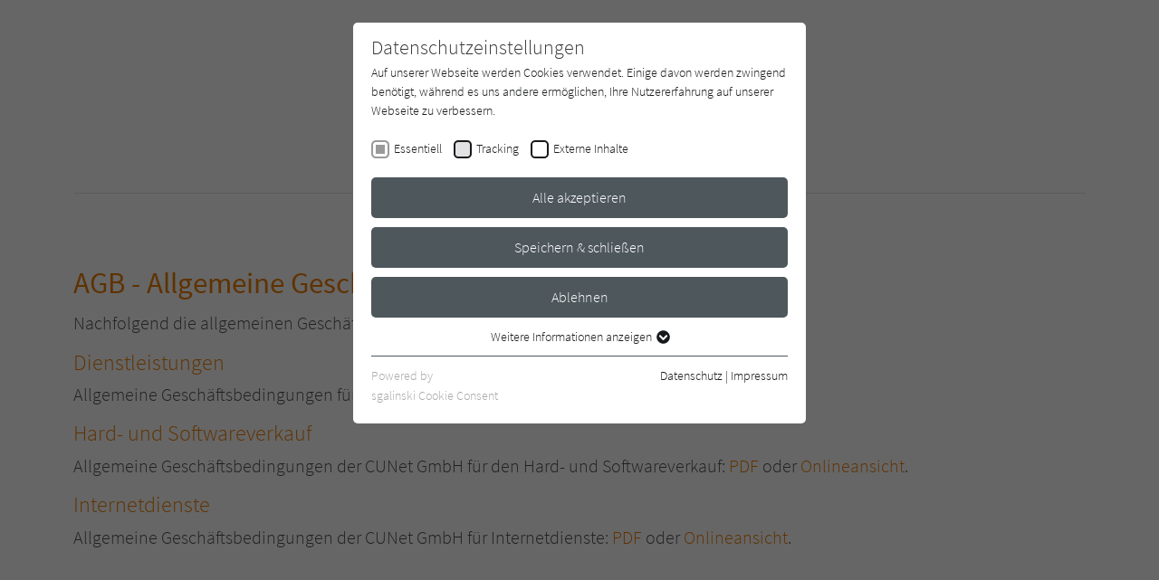

--- FILE ---
content_type: text/html; charset=utf-8
request_url: https://www.cunet.de/agb
body_size: 7383
content:
<!DOCTYPE html><html dir=ltr lang=de-DE><head><meta charset=utf-8><link href=/typo3conf/ext/ipm_cun_site_website/Resources/Public/Images/Favicons/favicon.ico rel=icon type=image/vnd.microsoft.icon><meta content="TYPO3 CMS" name=generator><meta content="CUNet GmbH" name=author><meta content=all name=robots><meta content="Die CUNet GmbH ist spezialisiert auf Netzwerke &amp; IT-Systeme. Zertifiziertes IT-Know-How und Bereitstellung kundenspezifischer Lösungen mit schneller Abwicklung vor Ort." name=description><meta content="agb cunet, agb cunet muenchen, agb erklaerung, agb, allgemeine geschäftsbedingungen, allgemeine geschäftsbedingungen cunet,spezialist netzwerke, spezialist it, cunet, cunet gmbh, it systemhaus, it systemhaus muenchen, hp preferred partner bayern, hp preferred partner, hp preferred partner muenchen, cunet ip&amp;more," name=keywords><meta content=summary name=twitter:card><meta content="7 days" name=revisit-after><meta content="CUNet GmbH" name=copyright><link href=/typo3conf/ext/ipm_gridsystem_bootstrap5/Resources/Public/3rdParty/bootstrap-5.1.3/css/bootstrap.min.css?1767001542 rel=stylesheet><link href=/typo3conf/ext/ipm_cun_site_website/Resources/Public/Scss/style.css?1767001542 rel=stylesheet><title>AGB (Allgemeine Geschäftsbedingungen) - CUNet GmbH in München - CUNet GmbH</title><meta content="width=device-width, initial-scale=1.0, user-scalable=no" name=viewport><link as=style crossorigin=anonymous href=https://www.cunet.de/fileadmin/sg_cookie_optin/siteroot-119/cookieOptin.css?1744613501 rel=preload><link crossorigin=anonymous href=https://www.cunet.de/fileadmin/sg_cookie_optin/siteroot-119/cookieOptin.css?1744613501 rel=stylesheet><script id=cookieOptinData type=application/json>{"cookieGroups":[{"groupName":"essential","label":"Essentiell","description":"Essentielle Cookies werden f\u00fcr grundlegende Funktionen der Webseite ben\u00f6tigt. Dadurch ist gew\u00e4hrleistet, dass die Webseite einwandfrei funktioniert.","required":true,"cookieData":[{"Name":"cookie_optin","Provider":"sgalinksi","Purpose":"Kurzlebiges essentielles Cookie ben\u00f6tigt f\u00fcr das Cookie-Plugin. Zur vor\u00fcbergehenden Speicherung w\u00e4hrend einer Browser-Session","Lifetime":"runtime","index":0,"crdate":1616068056,"tstamp":1744613501,"pseudo":false}],"scriptData":[],"loadingHTML":"","loadingJavaScript":""},{"groupName":"tracking","label":"Tracking","description":"Diese Gruppe beinhaltet Skripte f\u00fcr analytisches Tracking und zugeh\u00f6rige Cookies.","googleService":0,"googleName":"","dependentGroups":"","dependentGroupTitles":"","required":false,"cookieData":[{"Name":"MATOMO_SESSID","Provider":"CUNet","Purpose":"Cookie verwendet vom CUNet zum Tracking.","Lifetime":"30 Minuten","index":0,"crdate":1592458621,"tstamp":1655292305,"pseudo":false},{"Name":"_pk_id","Provider":"Matomo","Purpose":"Cookie speichert einige Details \u00fcber den Benutzer, wie z.B. die eindeutige Besucher-ID.","Lifetime":"1 Jahr","index":1,"crdate":1592458621,"tstamp":1655292305,"pseudo":false},{"Name":"_pk_ses","Provider":"Matomo","Purpose":"Kurzlebige Cookies, die zur vor\u00fcbergehenden Speicherung von Daten f\u00fcr den Besuch verwendet werden.","Lifetime":"30 Minuten","index":2,"crdate":1592458944,"tstamp":1655292305,"pseudo":false}],"scriptData":[{"title":"Matomo","script":"var _paq = window._paq = window._paq || [];\r\n\/* tracker methods like \"setCustomDimension\" should be called before \"trackPageView\" *\/\r\n_paq.push(['trackPageView']);\r\n_paq.push(['enableLinkTracking']);\r\n(function() {\r\n  var u=\"https:\/\/tracking.cunet.de\/\";\r\n  _paq.push(['setTrackerUrl', u+'matomo.php']);\r\n  _paq.push(['setSiteId', '2']);\r\n  var d=document, g=d.createElement('script'), s=d.getElementsByTagName('script')[0];\r\n  g.async=true; g.src=u+'matomo.js'; s.parentNode.insertBefore(g,s);\r\n})();","html":"","index":0}],"loadingHTML":"","loadingJavaScript":"https:\/\/www.cunet.de\/fileadmin\/sg_cookie_optin\/siteroot-119\/tracking-0.js","crdate":1592458549,"tstamp":1744613501},{"groupName":"iframes","label":"Externe Inhalte","description":"Wir verwenden auf unserer Website externe Inhalte, um Ihnen zus\u00e4tzliche Informationen anzubieten.","required":false,"cookieData":[]}],"cssData":{"color_box":"#FFFFFF","color_headline":"#373737","color_text":"#18191b","color_confirmation_background":"#9a9a9a","color_confirmation_text":"#18191b","color_checkbox":"#18191b","color_checkbox_required":"#9a9a9a","color_button_all":"#4d575c","color_button_all_hover":"#ef7d00","color_button_all_text":"#ffffff","color_button_specific":"#4d575c","color_button_specific_hover":"#ef7d00","color_button_specific_text":"#ffffff","color_button_essential":"#4d575c","color_button_essential_hover":"#ef7d00","color_button_essential_text":"#ffffff","color_button_close":"#FFFFFF","color_button_close_hover":"#ffffff","color_button_close_text":"#18191b","color_list":"#4d575c","color_list_text":"#FFFFFF","color_table":"#FFFFFF","color_Table_data_text":"#18191b","color_table_header":"#F3F3F3","color_table_header_text":"#18191b","color_full_box":"#18191b","color_full_headline":"#ffffff","color_full_text":"#FFFFFF","color_full_button_close":"#dbbc3a","color_full_button_close_hover":"#a08a29","color_full_button_close_text":"#FFFFFF","iframe_color_consent_box_background":"#e6e6e6","iframe_color_button_load_one":"#4d575c","iframe_color_button_load_one_hover":"#ef7d00","iframe_color_button_load_one_text":"#ffffff","iframe_color_open_settings":"#18191b","banner_color_box":"#e6e6e6","banner_color_text":"#18191b","banner_color_link_text":"#18191b","banner_color_button_settings":"#4d575c","banner_color_button_settings_hover":"#ef7d00","banner_color_button_settings_text":"#ffffff","banner_color_button_accept_essential":"#575757","banner_color_button_accept_essential_hover":"#D7D7D7","banner_color_button_accept_essential_text":"#ffffff","banner_color_button_accept":"#4d575c","banner_color_button_accept_hover":"#ef7d00","banner_color_button_accept_text":"#ffffff","color_fingerprint_image":"#FFFFFF","color_fingerprint_background":"#143D59"},"footerLinks":[{"url":"\/datenschutz?disableOptIn=1&cHash=d2b1d6f2d25d72e641bad5dc30238adf","name":"Datenschutz","uid":13,"index":0},{"url":"\/impressum?disableOptIn=1&cHash=46350f3a3aa90fad4ae2a0dc09cf573c","name":"Impressum","uid":15,"index":1}],"iFrameGroup":{"groupName":"iframes","label":"Externe Inhalte","description":"Wir verwenden auf unserer Website externe Inhalte, um Ihnen zus\u00e4tzliche Informationen anzubieten.","required":false,"cookieData":[]},"settings":{"banner_enable":false,"banner_force_min_width":0,"version":1,"banner_position":0,"banner_show_settings_button":true,"cookie_lifetime":365,"session_only_essential_cookies":true,"iframe_enabled":true,"minify_generated_data":true,"show_button_close":false,"activate_testing_mode":false,"disable_powered_by":false,"disable_for_this_language":false,"set_cookie_for_domain":"","save_history_webhook":"https:\/\/www.cunet.de\/?saveOptinHistory","cookiebanner_whitelist_regex":"","banner_show_again_interval":14,"identifier":119,"language":0,"render_assets_inline":false,"consider_do_not_track":false,"domains_to_delete_cookies_for":"","subdomain_support":false,"overwrite_baseurl":"","unified_cookie_name":true,"disable_usage_statistics":false,"fingerprint_position":1,"iframe_replacement_background_image":"","monochrome_enabled":true,"show_fingerprint":true,"disable_automatic_loading":false,"auto_action_for_bots":0},"textEntries":{"header":"Datenschutzeinstellungen","description":"Auf unserer Webseite werden Cookies verwendet. Einige davon werden zwingend ben\u00f6tigt, w\u00e4hrend es uns andere erm\u00f6glichen, Ihre Nutzererfahrung auf unserer Webseite zu verbessern.","accept_all_text":"Alle akzeptieren","accept_specific_text":"Speichern & schlie\u00dfen","accept_essential_text":"Ablehnen","extend_box_link_text":"Weitere Informationen anzeigen","extend_box_link_text_close":"Weitere Informationen verstecken","extend_table_link_text":"Cookie-Informationen anzeigen","extend_table_link_text_close":"Cookie-Informationen verstecken","cookie_name_text":"Name","cookie_provider_text":"Anbieter","cookie_purpose_text":"Zweck","cookie_lifetime_text":"Laufzeit","iframe_button_allow_all_text":"Alle externen Inhalte erlauben","iframe_button_allow_one_text":"Einmalig erlauben","iframe_button_reject_text":"Nicht erlauben","iframe_button_load_one_text":"Externen Inhalt laden","iframe_open_settings_text":"Einstellungen anzeigen","iframe_button_load_one_description":"","banner_button_accept_text":"Akzeptieren","banner_button_accept_essential_text":"Reject","banner_button_settings_text":"Einstellungen","banner_description":"Auf unserer Webseite werden Cookies verwendet. Einige davon werden zwingend ben\u00f6tigt, w\u00e4hrend es uns andere erm\u00f6glichen, Ihre Nutzererfahrung auf unserer Webseite zu verbessern.","save_confirmation_text":"Cookie-Einstellungen erfolgreich gespeichert","user_hash_text":"User-Hash","dependent_groups_text":"Abh\u00e4ngig von:"},"placeholders":{"iframe_consent_description":"<p class=\"sg-cookie-optin-box-flash-message\"><\/p>"},"mustacheData":{"template":{"template_html":"\n<div data-nosnippet class=\"sg-cookie-optin-box\">\n\t{{#settings.show_button_close}}\n\t\t<span class=\"sg-cookie-optin-box-close-button\">\u2715<\/span>\n\t{{\/settings.show_button_close}}\n\n\t<strong class=\"sg-cookie-optin-box-header\">{{{textEntries.header}}}<\/strong>\n\t<p class=\"sg-cookie-optin-box-description\">{{{textEntries.description}}}<\/p>\n\n\t<ul class=\"sg-cookie-optin-box-cookie-list\">\n\t\t{{#cookieGroups}}\n\t\t\t<li class=\"sg-cookie-optin-box-cookie-list-item\">\n\t\t\t\t<label >\n\t\t\t\t\t<input class=\"sg-cookie-optin-checkbox\"\n\t\t\t\t\t   type=\"checkbox\"\n\t\t\t\t\t   name=\"cookies[]\"\n\t\t\t\t\t   value=\"{{groupName}}\"\n\t\t\t\t\t   {{#required}}checked=\"1\"{{\/required}}\n\t\t\t\t\t   {{#required}}disabled=\"1\"{{\/required}}>\n\t\t\t\t\t<span class=\"sg-cookie-optin-checkbox-label\" role=\"checkbox\"\n\t\t\t\t\t\t  {{#required}}aria-checked=\"true\"{{\/required}}\n\t\t\t\t\t\t  {{^required}}aria-checked=\"false\"{{\/required}}>{{{label}}}<\/span>\n\t\t\t\t<\/label>\n\t\t\t<\/li>\n\t\t{{\/cookieGroups}}\n\t<\/ul>\n\n\t<div class=\"sg-cookie-optin-box-button\">\n\t\t<button  class=\"sg-cookie-optin-box-button-accept-all\">{{{textEntries.accept_all_text}}}<\/button>\n\t\t<button  class=\"sg-cookie-optin-box-button-accept-specific\">{{{textEntries.accept_specific_text}}}<\/button>\n\t\t<button  class=\"sg-cookie-optin-box-button-accept-essential\">{{{textEntries.accept_essential_text}}}<\/button>\n\t<\/div>\n\n\t<ul class=\"sg-cookie-optin-box-cookie-detail-list\" aria-hidden=\"true\">\n\t\t{{#cookieGroups}}\n\t\t\t<li class=\"sg-cookie-optin-box-cookie-detail-list-item\">\n\t\t\t\t<strong class=\"sg-cookie-optin-box-cookie-detail-header\">{{{label}}}<\/strong>\n\t\t\t\t<p class=\"sg-cookie-optin-box-cookie-detail-description\">{{{description}}}<\/p>\n\t\t\t\t{{#dependentGroups}}\n\t\t\t\t<div class=\"sg-cookie-optin-dependent-groups\">{{{textEntries.dependent_groups_text}}} {{dependentGroupTitles}}<\/div>\n\t\t\t\t{{\/dependentGroups}}\n\n\t\t\t\t<div class=\"sg-cookie-optin-box-cookie-detail-sublist\" aria-hidden=\"true\">\n\t\t\t\t\t<table>\n\t\t\t\t\t\t<tbody>\n\t\t\t\t\t\t\t{{#cookieData}}\n\t\t\t\t\t\t\t\t{{^pseudo}}\n\t\t\t\t\t\t\t\t\t{{#index}}<tr class=\"divider\"><td colspan=\"2\">&nbsp;<\/td><\/tr>{{\/index}}\n\t\t\t\t\t\t\t\t\t<tr>\n\t\t\t\t\t\t\t\t\t\t<th>{{{textEntries.cookie_name_text}}}<\/th>\n\t\t\t\t\t\t\t\t\t\t<td>{{{Name}}}<\/td>\n\t\t\t\t\t\t\t\t\t<\/tr>\n\t\t\t\t\t\t\t\t\t<tr>\n\t\t\t\t\t\t\t\t\t\t<th>{{{textEntries.cookie_provider_text}}}<\/th>\n\t\t\t\t\t\t\t\t\t\t<td>{{{Provider}}}<\/td>\n\t\t\t\t\t\t\t\t\t<\/tr>\n\t\t\t\t\t\t\t\t\t<tr>\n\t\t\t\t\t\t\t\t\t\t<th>{{{textEntries.cookie_lifetime_text}}}<\/th>\n\t\t\t\t\t\t\t\t\t\t<td>{{{Lifetime}}}<\/td>\n\t\t\t\t\t\t\t\t\t<\/tr>\n\t\t\t\t\t\t\t\t\t<tr>\n\t\t\t\t\t\t\t\t\t\t<th>{{{textEntries.cookie_purpose_text}}}<\/th>\n\t\t\t\t\t\t\t\t\t\t<td class=\"sg-cookie-optin-box-table-reason\">{{{Purpose}}}<\/td>\n\t\t\t\t\t\t\t\t\t<\/tr>\n\t\t\t\t\t\t\t\t{{\/pseudo}}\n\t\t\t\t\t\t\t{{\/cookieData}}\n\t\t\t\t\t\t<\/tbody>\n\t\t\t\t\t<\/table>\n\t\t\t\t<\/div>\n\n\t\t\t\t{{#cookieData}}\n\t\t\t\t\t{{^index}}<a role=\"button\" class=\"sg-cookie-optin-box-sublist-open-more-link\" href=\"#\">{{{textEntries.extend_table_link_text}}}\n\t\t\t\t\t\t<span>\n\t\t\t\t\t\t\t<svg class=\"sg-cookie-optin-box-sublist-open-more-symbol\" fill='currentColor' xmlns='http:\/\/www.w3.org\/2000\/svg'\n\t\t\t\t\t\t\t\t viewBox='0 0 512 512'>\n\t\t\t\t\t\t\t\t<path d='M504 256c0 137-111 248-248 248S8 393 8 256 119 8 256 8s248 111 248 248zM273 369.9l135.5-135.5c9.4-9.4 9.4-24.6 0-33.9l-17-17c-9.4-9.4-24.6-9.4-33.9 0L256 285.1 154.4 183.5c-9.4-9.4-24.6-9.4-33.9 0l-17 17c-9.4 9.4-9.4 24.6 0 33.9L239 369.9c9.4 9.4 24.6 9.4 34 0z'\/>\n\t\t\t\t\t\t\t<\/svg>\n\t\t\t\t\t\t<\/span>\n\t\t\t\t\t<\/a>{{\/index}}\n\t\t\t\t{{\/cookieData}}\n\t\t\t<\/li>\n\t\t{{\/cookieGroups}}\n\t<\/ul>\n\n\t<div class=\"sg-cookie-optin-box-open-more\">\n\t\t<a class=\"sg-cookie-optin-box-open-more-link\" href=\"#\">{{{textEntries.extend_box_link_text}}}\n\t\t\t<span>\n\t\t\t\t<svg class=\"sg-cookie-optin-box-sublist-open-more-symbol\" fill='currentColor' xmlns='http:\/\/www.w3.org\/2000\/svg'\n\t\t\t\t\t viewBox='0 0 512 512'>\n\t\t\t\t\t<path d='M504 256c0 137-111 248-248 248S8 393 8 256 119 8 256 8s248 111 248 248zM273 369.9l135.5-135.5c9.4-9.4 9.4-24.6 0-33.9l-17-17c-9.4-9.4-24.6-9.4-33.9 0L256 285.1 154.4 183.5c-9.4-9.4-24.6-9.4-33.9 0l-17 17c-9.4 9.4-9.4 24.6 0 33.9L239 369.9c9.4 9.4 24.6 9.4 34 0z'\/>\n\t\t\t\t<\/svg>\n\t\t\t<\/span>\n\t\t<\/a>\n\t<\/div>\n\n\t<div class=\"sg-cookie-optin-box-footer\">\n\t\t<div class=\"sg-cookie-optin-box-copyright\">\n\t\t\t<a  class=\"sg-cookie-optin-box-copyright-link{{#settings.disable_powered_by}} sg-cookie-optin-box-copyright-link-hidden{{\/settings.disable_powered_by}}\"\n\t\t\t   href=\"https:\/\/www.sgalinski.de\/typo3-produkte-webentwicklung\/sgalinski-cookie-optin\/\"\n\t\t\t   rel=\"noopener\"\n\t\t\t   target=\"_blank\">\n\t\t\t\tPowered by<br>sgalinski Cookie Consent\n\t\t\t<\/a>\n\t\t<\/div>\n\n\t\t<div class=\"sg-cookie-optin-box-footer-links\">\n\t\t\t{{#footerLinks}}\n\t\t\t\t{{#index}}\n\t\t\t\t\t<span class=\"sg-cookie-optin-box-footer-divider\"> | <\/span>\n\t\t\t\t{{\/index}}\n\n\t\t\t\t<a  class=\"sg-cookie-optin-box-footer-link\" href=\"{{url}}\" target=\"_blank\">{{{name}}}<\/a>\n\t\t\t{{\/footerLinks}}\n\t\t<\/div>\n\n\t\t<div class=\"sg-cookie-optin-box-footer-user-hash-container\">\n\t\t\t{{{textEntries.user_hash_text}}}: <span class=\"sg-cookie-optin-box-footer-user-hash\"><\/span>\n\t\t<\/div>\n\t<\/div>\n<\/div>\n\n","template_overwritten":0,"template_selection":0,"markup":"\n<div data-nosnippet class=\"sg-cookie-optin-box\">\n\n\t<strong class=\"sg-cookie-optin-box-header\">Datenschutzeinstellungen<\/strong>\n\t<p class=\"sg-cookie-optin-box-description\">Auf unserer Webseite werden Cookies verwendet. Einige davon werden zwingend ben\u00f6tigt, w\u00e4hrend es uns andere erm\u00f6glichen, Ihre Nutzererfahrung auf unserer Webseite zu verbessern.<\/p>\n\n\t<ul class=\"sg-cookie-optin-box-cookie-list\">\n\t\t\t<li class=\"sg-cookie-optin-box-cookie-list-item\">\n\t\t\t\t<label >\n\t\t\t\t\t<input class=\"sg-cookie-optin-checkbox\"\n\t\t\t\t\t   type=\"checkbox\"\n\t\t\t\t\t   name=\"cookies[]\"\n\t\t\t\t\t   value=\"essential\"\n\t\t\t\t\t   checked=\"1\"\n\t\t\t\t\t   disabled=\"1\">\n\t\t\t\t\t<span class=\"sg-cookie-optin-checkbox-label\" role=\"checkbox\"\n\t\t\t\t\t\t  aria-checked=\"true\"\n\t\t\t\t\t\t  >Essentiell<\/span>\n\t\t\t\t<\/label>\n\t\t\t<\/li>\n\t\t\t<li class=\"sg-cookie-optin-box-cookie-list-item\">\n\t\t\t\t<label >\n\t\t\t\t\t<input class=\"sg-cookie-optin-checkbox\"\n\t\t\t\t\t   type=\"checkbox\"\n\t\t\t\t\t   name=\"cookies[]\"\n\t\t\t\t\t   value=\"tracking\"\n\t\t\t\t\t   \n\t\t\t\t\t   >\n\t\t\t\t\t<span class=\"sg-cookie-optin-checkbox-label\" role=\"checkbox\"\n\t\t\t\t\t\t  \n\t\t\t\t\t\t  aria-checked=\"false\">Tracking<\/span>\n\t\t\t\t<\/label>\n\t\t\t<\/li>\n\t\t\t<li class=\"sg-cookie-optin-box-cookie-list-item\">\n\t\t\t\t<label >\n\t\t\t\t\t<input class=\"sg-cookie-optin-checkbox\"\n\t\t\t\t\t   type=\"checkbox\"\n\t\t\t\t\t   name=\"cookies[]\"\n\t\t\t\t\t   value=\"iframes\"\n\t\t\t\t\t   \n\t\t\t\t\t   >\n\t\t\t\t\t<span class=\"sg-cookie-optin-checkbox-label\" role=\"checkbox\"\n\t\t\t\t\t\t  \n\t\t\t\t\t\t  aria-checked=\"false\">Externe Inhalte<\/span>\n\t\t\t\t<\/label>\n\t\t\t<\/li>\n\t<\/ul>\n\n\t<div class=\"sg-cookie-optin-box-button\">\n\t\t<button  class=\"sg-cookie-optin-box-button-accept-all\">Alle akzeptieren<\/button>\n\t\t<button  class=\"sg-cookie-optin-box-button-accept-specific\">Speichern & schlie\u00dfen<\/button>\n\t\t<button  class=\"sg-cookie-optin-box-button-accept-essential\">Ablehnen<\/button>\n\t<\/div>\n\n\t<ul class=\"sg-cookie-optin-box-cookie-detail-list\" aria-hidden=\"true\">\n\t\t\t<li class=\"sg-cookie-optin-box-cookie-detail-list-item\">\n\t\t\t\t<strong class=\"sg-cookie-optin-box-cookie-detail-header\">Essentiell<\/strong>\n\t\t\t\t<p class=\"sg-cookie-optin-box-cookie-detail-description\">Essentielle Cookies werden f\u00fcr grundlegende Funktionen der Webseite ben\u00f6tigt. Dadurch ist gew\u00e4hrleistet, dass die Webseite einwandfrei funktioniert.<\/p>\n\n\t\t\t\t<div class=\"sg-cookie-optin-box-cookie-detail-sublist\" aria-hidden=\"true\">\n\t\t\t\t\t<table>\n\t\t\t\t\t\t<tbody>\n\t\t\t\t\t\t\t\t\t\n\t\t\t\t\t\t\t\t\t<tr>\n\t\t\t\t\t\t\t\t\t\t<th>Name<\/th>\n\t\t\t\t\t\t\t\t\t\t<td>cookie_optin<\/td>\n\t\t\t\t\t\t\t\t\t<\/tr>\n\t\t\t\t\t\t\t\t\t<tr>\n\t\t\t\t\t\t\t\t\t\t<th>Anbieter<\/th>\n\t\t\t\t\t\t\t\t\t\t<td>sgalinksi<\/td>\n\t\t\t\t\t\t\t\t\t<\/tr>\n\t\t\t\t\t\t\t\t\t<tr>\n\t\t\t\t\t\t\t\t\t\t<th>Laufzeit<\/th>\n\t\t\t\t\t\t\t\t\t\t<td>runtime<\/td>\n\t\t\t\t\t\t\t\t\t<\/tr>\n\t\t\t\t\t\t\t\t\t<tr>\n\t\t\t\t\t\t\t\t\t\t<th>Zweck<\/th>\n\t\t\t\t\t\t\t\t\t\t<td class=\"sg-cookie-optin-box-table-reason\">Kurzlebiges essentielles Cookie ben\u00f6tigt f\u00fcr das Cookie-Plugin. Zur vor\u00fcbergehenden Speicherung w\u00e4hrend einer Browser-Session<\/td>\n\t\t\t\t\t\t\t\t\t<\/tr>\n\t\t\t\t\t\t<\/tbody>\n\t\t\t\t\t<\/table>\n\t\t\t\t<\/div>\n\n\t\t\t\t\t<a role=\"button\" class=\"sg-cookie-optin-box-sublist-open-more-link\" href=\"#\">Cookie-Informationen anzeigen\n\t\t\t\t\t\t<span>\n\t\t\t\t\t\t\t<svg class=\"sg-cookie-optin-box-sublist-open-more-symbol\" fill='currentColor' xmlns='http:\/\/www.w3.org\/2000\/svg'\n\t\t\t\t\t\t\t\t viewBox='0 0 512 512'>\n\t\t\t\t\t\t\t\t<path d='M504 256c0 137-111 248-248 248S8 393 8 256 119 8 256 8s248 111 248 248zM273 369.9l135.5-135.5c9.4-9.4 9.4-24.6 0-33.9l-17-17c-9.4-9.4-24.6-9.4-33.9 0L256 285.1 154.4 183.5c-9.4-9.4-24.6-9.4-33.9 0l-17 17c-9.4 9.4-9.4 24.6 0 33.9L239 369.9c9.4 9.4 24.6 9.4 34 0z'\/>\n\t\t\t\t\t\t\t<\/svg>\n\t\t\t\t\t\t<\/span>\n\t\t\t\t\t<\/a>\n\t\t\t<\/li>\n\t\t\t<li class=\"sg-cookie-optin-box-cookie-detail-list-item\">\n\t\t\t\t<strong class=\"sg-cookie-optin-box-cookie-detail-header\">Tracking<\/strong>\n\t\t\t\t<p class=\"sg-cookie-optin-box-cookie-detail-description\">Diese Gruppe beinhaltet Skripte f\u00fcr analytisches Tracking und zugeh\u00f6rige Cookies.<\/p>\n\n\t\t\t\t<div class=\"sg-cookie-optin-box-cookie-detail-sublist\" aria-hidden=\"true\">\n\t\t\t\t\t<table>\n\t\t\t\t\t\t<tbody>\n\t\t\t\t\t\t\t\t\t\n\t\t\t\t\t\t\t\t\t<tr>\n\t\t\t\t\t\t\t\t\t\t<th>Name<\/th>\n\t\t\t\t\t\t\t\t\t\t<td>MATOMO_SESSID<\/td>\n\t\t\t\t\t\t\t\t\t<\/tr>\n\t\t\t\t\t\t\t\t\t<tr>\n\t\t\t\t\t\t\t\t\t\t<th>Anbieter<\/th>\n\t\t\t\t\t\t\t\t\t\t<td>CUNet<\/td>\n\t\t\t\t\t\t\t\t\t<\/tr>\n\t\t\t\t\t\t\t\t\t<tr>\n\t\t\t\t\t\t\t\t\t\t<th>Laufzeit<\/th>\n\t\t\t\t\t\t\t\t\t\t<td>30 Minuten<\/td>\n\t\t\t\t\t\t\t\t\t<\/tr>\n\t\t\t\t\t\t\t\t\t<tr>\n\t\t\t\t\t\t\t\t\t\t<th>Zweck<\/th>\n\t\t\t\t\t\t\t\t\t\t<td class=\"sg-cookie-optin-box-table-reason\">Cookie verwendet vom CUNet zum Tracking.<\/td>\n\t\t\t\t\t\t\t\t\t<\/tr>\n\t\t\t\t\t\t\t\t\t<tr class=\"divider\"><td colspan=\"2\">&nbsp;<\/td><\/tr>\n\t\t\t\t\t\t\t\t\t<tr>\n\t\t\t\t\t\t\t\t\t\t<th>Name<\/th>\n\t\t\t\t\t\t\t\t\t\t<td>_pk_id<\/td>\n\t\t\t\t\t\t\t\t\t<\/tr>\n\t\t\t\t\t\t\t\t\t<tr>\n\t\t\t\t\t\t\t\t\t\t<th>Anbieter<\/th>\n\t\t\t\t\t\t\t\t\t\t<td>Matomo<\/td>\n\t\t\t\t\t\t\t\t\t<\/tr>\n\t\t\t\t\t\t\t\t\t<tr>\n\t\t\t\t\t\t\t\t\t\t<th>Laufzeit<\/th>\n\t\t\t\t\t\t\t\t\t\t<td>1 Jahr<\/td>\n\t\t\t\t\t\t\t\t\t<\/tr>\n\t\t\t\t\t\t\t\t\t<tr>\n\t\t\t\t\t\t\t\t\t\t<th>Zweck<\/th>\n\t\t\t\t\t\t\t\t\t\t<td class=\"sg-cookie-optin-box-table-reason\">Cookie speichert einige Details \u00fcber den Benutzer, wie z.B. die eindeutige Besucher-ID.<\/td>\n\t\t\t\t\t\t\t\t\t<\/tr>\n\t\t\t\t\t\t\t\t\t<tr class=\"divider\"><td colspan=\"2\">&nbsp;<\/td><\/tr>\n\t\t\t\t\t\t\t\t\t<tr>\n\t\t\t\t\t\t\t\t\t\t<th>Name<\/th>\n\t\t\t\t\t\t\t\t\t\t<td>_pk_ses<\/td>\n\t\t\t\t\t\t\t\t\t<\/tr>\n\t\t\t\t\t\t\t\t\t<tr>\n\t\t\t\t\t\t\t\t\t\t<th>Anbieter<\/th>\n\t\t\t\t\t\t\t\t\t\t<td>Matomo<\/td>\n\t\t\t\t\t\t\t\t\t<\/tr>\n\t\t\t\t\t\t\t\t\t<tr>\n\t\t\t\t\t\t\t\t\t\t<th>Laufzeit<\/th>\n\t\t\t\t\t\t\t\t\t\t<td>30 Minuten<\/td>\n\t\t\t\t\t\t\t\t\t<\/tr>\n\t\t\t\t\t\t\t\t\t<tr>\n\t\t\t\t\t\t\t\t\t\t<th>Zweck<\/th>\n\t\t\t\t\t\t\t\t\t\t<td class=\"sg-cookie-optin-box-table-reason\">Kurzlebige Cookies, die zur vor\u00fcbergehenden Speicherung von Daten f\u00fcr den Besuch verwendet werden.<\/td>\n\t\t\t\t\t\t\t\t\t<\/tr>\n\t\t\t\t\t\t<\/tbody>\n\t\t\t\t\t<\/table>\n\t\t\t\t<\/div>\n\n\t\t\t\t\t<a role=\"button\" class=\"sg-cookie-optin-box-sublist-open-more-link\" href=\"#\">Cookie-Informationen anzeigen\n\t\t\t\t\t\t<span>\n\t\t\t\t\t\t\t<svg class=\"sg-cookie-optin-box-sublist-open-more-symbol\" fill='currentColor' xmlns='http:\/\/www.w3.org\/2000\/svg'\n\t\t\t\t\t\t\t\t viewBox='0 0 512 512'>\n\t\t\t\t\t\t\t\t<path d='M504 256c0 137-111 248-248 248S8 393 8 256 119 8 256 8s248 111 248 248zM273 369.9l135.5-135.5c9.4-9.4 9.4-24.6 0-33.9l-17-17c-9.4-9.4-24.6-9.4-33.9 0L256 285.1 154.4 183.5c-9.4-9.4-24.6-9.4-33.9 0l-17 17c-9.4 9.4-9.4 24.6 0 33.9L239 369.9c9.4 9.4 24.6 9.4 34 0z'\/>\n\t\t\t\t\t\t\t<\/svg>\n\t\t\t\t\t\t<\/span>\n\t\t\t\t\t<\/a>\n\t\t\t\t\t\n\t\t\t\t\t\n\t\t\t<\/li>\n\t\t\t<li class=\"sg-cookie-optin-box-cookie-detail-list-item\">\n\t\t\t\t<strong class=\"sg-cookie-optin-box-cookie-detail-header\">Externe Inhalte<\/strong>\n\t\t\t\t<p class=\"sg-cookie-optin-box-cookie-detail-description\">Wir verwenden auf unserer Website externe Inhalte, um Ihnen zus\u00e4tzliche Informationen anzubieten.<\/p>\n\n\t\t\t\t<div class=\"sg-cookie-optin-box-cookie-detail-sublist\" aria-hidden=\"true\">\n\t\t\t\t\t<table>\n\t\t\t\t\t\t<tbody>\n\t\t\t\t\t\t<\/tbody>\n\t\t\t\t\t<\/table>\n\t\t\t\t<\/div>\n\n\t\t\t<\/li>\n\t<\/ul>\n\n\t<div class=\"sg-cookie-optin-box-open-more\">\n\t\t<a class=\"sg-cookie-optin-box-open-more-link\" href=\"#\">Weitere Informationen anzeigen\n\t\t\t<span>\n\t\t\t\t<svg class=\"sg-cookie-optin-box-sublist-open-more-symbol\" fill='currentColor' xmlns='http:\/\/www.w3.org\/2000\/svg'\n\t\t\t\t\t viewBox='0 0 512 512'>\n\t\t\t\t\t<path d='M504 256c0 137-111 248-248 248S8 393 8 256 119 8 256 8s248 111 248 248zM273 369.9l135.5-135.5c9.4-9.4 9.4-24.6 0-33.9l-17-17c-9.4-9.4-24.6-9.4-33.9 0L256 285.1 154.4 183.5c-9.4-9.4-24.6-9.4-33.9 0l-17 17c-9.4 9.4-9.4 24.6 0 33.9L239 369.9c9.4 9.4 24.6 9.4 34 0z'\/>\n\t\t\t\t<\/svg>\n\t\t\t<\/span>\n\t\t<\/a>\n\t<\/div>\n\n\t<div class=\"sg-cookie-optin-box-footer\">\n\t\t<div class=\"sg-cookie-optin-box-copyright\">\n\t\t\t<a  class=\"sg-cookie-optin-box-copyright-link\"\n\t\t\t   href=\"https:\/\/www.sgalinski.de\/typo3-produkte-webentwicklung\/sgalinski-cookie-optin\/\"\n\t\t\t   rel=\"noopener\"\n\t\t\t   target=\"_blank\">\n\t\t\t\tPowered by<br>sgalinski Cookie Consent\n\t\t\t<\/a>\n\t\t<\/div>\n\n\t\t<div class=\"sg-cookie-optin-box-footer-links\">\n\n\t\t\t\t<a  class=\"sg-cookie-optin-box-footer-link\" href=\"\/datenschutz?disableOptIn=1&amp;cHash=d2b1d6f2d25d72e641bad5dc30238adf\" target=\"_blank\">Datenschutz<\/a>\n\t\t\t\t\t<span class=\"sg-cookie-optin-box-footer-divider\"> | <\/span>\n\n\t\t\t\t<a  class=\"sg-cookie-optin-box-footer-link\" href=\"\/impressum?disableOptIn=1&amp;cHash=46350f3a3aa90fad4ae2a0dc09cf573c\" target=\"_blank\">Impressum<\/a>\n\t\t<\/div>\n\n\t\t<div class=\"sg-cookie-optin-box-footer-user-hash-container\">\n\t\t\tUser-Hash: <span class=\"sg-cookie-optin-box-footer-user-hash\"><\/span>\n\t\t<\/div>\n\t<\/div>\n<\/div>\n\n"},"banner":{"banner_html":"<div class=\"sg-cookie-optin-banner {{^settings.banner_position}}sg-cookie-optin-banner-bottom{{\/settings.banner_position}}\">\n\t<div class=\"sg-cookie-optin-box\">\n\t\t<div class=\"sg-cookie-optin-banner-content\">\n\t\t\t<p class=\"sg-cookie-optin-banner-description\">\n\t\t\t\t{{{textEntries.banner_description}}}\n\n\t\t\t\t{{#footerLinks}}\n\t\t\t\t\t{{#index}}\n\t\t\t\t\t\t(\n\t\t\t\t\t{{\/index}}\n\t\t\t\t{{\/footerLinks}}\n\n\t\t\t\t{{#footerLinks}}\n\t\t\t\t\t{{#index}}\n\t\t\t\t\t\t<span class=\"sg-cookie-optin-box-footer-divider\"> | <\/span>\n\t\t\t\t\t{{\/index}}\n\n\t\t\t\t\t<a class=\"sg-cookie-optin-box-footer-link\" href=\"{{url}}\" target=\"_blank\">{{{name}}}<\/a>\n\t\t\t\t{{\/footerLinks}}\n\n\t\t\t\t{{#footerLinks}}\n\t\t\t\t\t{{#index}}\n\t\t\t\t\t\t)\n\t\t\t\t\t{{\/index}}\n\t\t\t\t{{\/footerLinks}}\n\t\t\t<\/p>\n\n\t\t\t<div class=\"sg-cookie-optin-banner-button\">\n\t\t\t\t{{#settings.banner_show_settings_button}}\n\t\t\t\t\t<button class=\"sg-cookie-optin-banner-button-settings\">{{{textEntries.banner_button_settings_text}}}<\/button>\n\t\t\t\t{{\/settings.banner_show_settings_button}}\n\n\t\t\t\t<button class=\"sg-cookie-optin-banner-button-accept-essential\">{{{textEntries.banner_button_accept_essential_text}}}<\/button>\n\t\t\t\t<button class=\"sg-cookie-optin-banner-button-accept\">{{{textEntries.banner_button_accept_text}}}<\/button>\n\t\t\t<\/div>\n\t\t<\/div>\n\t<\/div>\n<\/div>\n","banner_overwritten":0,"markup":"<div class=\"sg-cookie-optin-banner sg-cookie-optin-banner-bottom\">\n\t<div class=\"sg-cookie-optin-box\">\n\t\t<div class=\"sg-cookie-optin-banner-content\">\n\t\t\t<p class=\"sg-cookie-optin-banner-description\">\n\t\t\t\tAuf unserer Webseite werden Cookies verwendet. Einige davon werden zwingend ben\u00f6tigt, w\u00e4hrend es uns andere erm\u00f6glichen, Ihre Nutzererfahrung auf unserer Webseite zu verbessern.\n\n\t\t\t\t\t\t(\n\n\n\t\t\t\t\t<a class=\"sg-cookie-optin-box-footer-link\" href=\"\/datenschutz?disableOptIn=1&amp;cHash=d2b1d6f2d25d72e641bad5dc30238adf\" target=\"_blank\">Datenschutz<\/a>\n\t\t\t\t\t\t<span class=\"sg-cookie-optin-box-footer-divider\"> | <\/span>\n\n\t\t\t\t\t<a class=\"sg-cookie-optin-box-footer-link\" href=\"\/impressum?disableOptIn=1&amp;cHash=46350f3a3aa90fad4ae2a0dc09cf573c\" target=\"_blank\">Impressum<\/a>\n\n\t\t\t\t\t\t)\n\t\t\t<\/p>\n\n\t\t\t<div class=\"sg-cookie-optin-banner-button\">\n\t\t\t\t\t<button class=\"sg-cookie-optin-banner-button-settings\">Einstellungen<\/button>\n\n\t\t\t\t<button class=\"sg-cookie-optin-banner-button-accept-essential\">Reject<\/button>\n\t\t\t\t<button class=\"sg-cookie-optin-banner-button-accept\">Akzeptieren<\/button>\n\t\t\t<\/div>\n\t\t<\/div>\n\t<\/div>\n<\/div>\n"},"iframe":{"iframe_html":"<div class=\"sg-cookie-optin-box\">\n\t{{#settings.show_button_close}}\n\t\t<span class=\"sg-cookie-optin-box-close-button\">\u2715<\/span>\n\t{{\/settings.show_button_close}}\n\n\t<strong class=\"sg-cookie-optin-box-header\">{{{iFrameGroup.label}}}<\/strong>\n\t<p class=\"sg-cookie-optin-box-description\">{{{iFrameGroup.description}}}<\/p>\n\n\t<div class=\"sg-cookie-optin-box-button\">\n\t\t<button  class=\"sg-cookie-optin-box-button-accept-all\">{{{textEntries.iframe_button_allow_all_text}}}<\/button>\n\t\t<button  class=\"sg-cookie-optin-box-button-accept-specific\">{{{textEntries.iframe_button_allow_one_text}}}<\/button>\n\t\t<button  class=\"sg-cookie-optin-box-button-iframe-reject\">{{{textEntries.iframe_button_reject_text}}}<\/button>\n\t<\/div>\n\n\t{{{placeholders.iframe_consent_description}}}\n\n\t<div class=\"sg-cookie-optin-box-footer\">\n\t\t<div class=\"sg-cookie-optin-box-copyright\">\n\t\t\t<a  class=\"sg-cookie-optin-box-copyright-link{{#settings.disable_powered_by}} sg-cookie-optin-box-copyright-link-hidden{{\/settings.disable_powered_by}}\"\n\t\t\t   href=\"https:\/\/www.sgalinski.de\/typo3-produkte-webentwicklung\/sgalinski-cookie-optin\/\"\n\t\t\t   rel=\"noopener\"\n\t\t\t   target=\"_blank\">\n\t\t\t\tPowered by<br>sgalinski Cookie Consent\n\t\t\t<\/a>\n\t\t<\/div>\n\n\t\t<div class=\"sg-cookie-optin-box-footer-links\">\n\t\t\t{{#footerLinks}}\n\t\t\t{{#index}}\n\t\t\t<span class=\"sg-cookie-optin-box-footer-divider\"> | <\/span>\n\t\t\t{{\/index}}\n\t\t\t<a  class=\"sg-cookie-optin-box-footer-link\" href=\"{{url}}\" target=\"_blank\">{{{name}}}<\/a>\n\t\t\t{{\/footerLinks}}\n\t\t<\/div>\n\t<\/div>\n<\/div>\n","iframe_overwritten":0,"markup":"<div class=\"sg-cookie-optin-box\">\n\n\t<strong class=\"sg-cookie-optin-box-header\">Externe Inhalte<\/strong>\n\t<p class=\"sg-cookie-optin-box-description\">Wir verwenden auf unserer Website externe Inhalte, um Ihnen zus\u00e4tzliche Informationen anzubieten.<\/p>\n\n\t<div class=\"sg-cookie-optin-box-button\">\n\t\t<button  class=\"sg-cookie-optin-box-button-accept-all\">Alle externen Inhalte erlauben<\/button>\n\t\t<button  class=\"sg-cookie-optin-box-button-accept-specific\">Einmalig erlauben<\/button>\n\t\t<button  class=\"sg-cookie-optin-box-button-iframe-reject\">Nicht erlauben<\/button>\n\t<\/div>\n\n\t<p class=\"sg-cookie-optin-box-flash-message\"><\/p>\n\n\t<div class=\"sg-cookie-optin-box-footer\">\n\t\t<div class=\"sg-cookie-optin-box-copyright\">\n\t\t\t<a  class=\"sg-cookie-optin-box-copyright-link\"\n\t\t\t   href=\"https:\/\/www.sgalinski.de\/typo3-produkte-webentwicklung\/sgalinski-cookie-optin\/\"\n\t\t\t   rel=\"noopener\"\n\t\t\t   target=\"_blank\">\n\t\t\t\tPowered by<br>sgalinski Cookie Consent\n\t\t\t<\/a>\n\t\t<\/div>\n\n\t\t<div class=\"sg-cookie-optin-box-footer-links\">\n\t\t\t<a  class=\"sg-cookie-optin-box-footer-link\" href=\"\/datenschutz?disableOptIn=1&amp;cHash=d2b1d6f2d25d72e641bad5dc30238adf\" target=\"_blank\">Datenschutz<\/a>\n\t\t\t<span class=\"sg-cookie-optin-box-footer-divider\"> | <\/span>\n\t\t\t<a  class=\"sg-cookie-optin-box-footer-link\" href=\"\/impressum?disableOptIn=1&amp;cHash=46350f3a3aa90fad4ae2a0dc09cf573c\" target=\"_blank\">Impressum<\/a>\n\t\t<\/div>\n\t<\/div>\n<\/div>\n"},"iframeReplacement":{"iframe_replacement_html":"<button class=\"sg-cookie-optin-iframe-consent-accept\">{{{textEntries.iframe_button_load_one_text}}}<\/button>\n{{{placeholders.iframe_consent_description}}}\n<a class=\"sg-cookie-optin-iframe-consent-link\">{{{textEntries.iframe_open_settings_text}}}<\/a>\n","iframe_replacement_overwritten":0,"markup":"<button class=\"sg-cookie-optin-iframe-consent-accept\">Externen Inhalt laden<\/button>\n<p class=\"sg-cookie-optin-box-flash-message\"><\/p>\n<a class=\"sg-cookie-optin-iframe-consent-link\">Einstellungen anzeigen<\/a>\n"},"iframeWhitelist":{"iframe_whitelist_regex":"^https:\\\/\\\/www\\.google\\.com\\\/recaptcha\\\/","markup":"^https:\\\/\\\/www\\.google\\.com\\\/recaptcha\\\/"},"services":[]}}</script><link as=script crossorigin=anonymous data-ignore=1 href=https://www.cunet.de/fileadmin/sg_cookie_optin/siteroot-119/cookieOptin.js?1744613501 rel=preload><script crossorigin=anonymous data-ignore=1 src=https://www.cunet.de/fileadmin/sg_cookie_optin/siteroot-119/cookieOptin.js?1744613501></script><link href=https://www.cunet.de/agb rel=canonical><script type=application/ld+json>[{"@context":"https:\/\/www.schema.org","@type":"BreadcrumbList","itemListElement":[{"@type":"ListItem","position":1,"item":{"@id":"https:\/\/www.cunet.de\/","name":"www.cunet.de"}},{"@type":"ListItem","position":2,"item":{"@id":"https:\/\/www.cunet.de\/special-pages","name":"Special pages"}},{"@type":"ListItem","position":3,"item":{"@id":"https:\/\/www.cunet.de\/agb","name":"AGB"}}]}]</script> <body><div class=layouts-standard><div class=container><div class=row><div class="col-9 col-lg-6 offset-1 offset-lg-3 text-center"><div class=row><div class=col-12><div class="bem-image bem-image--displaytype0 bem-image--extension0 bem-image--position0" id=c12><a href=/ title="Link zur home-Seite von CUNet GmbH"><picture class=bem-image__image><source alt="Logo der CUNet GmbH " media="(min-width: 1200px)" srcset=/fileadmin/_processed_/d/2/csm_cunet-logo-grau-orange-rgb-registred_a5cee8227f.png><source alt="Logo der CUNet GmbH " media="(min-width: 769px)" srcset=/fileadmin/_processed_/d/2/csm_cunet-logo-grau-orange-rgb-registred_0b8bdb444b.png><source alt="Logo der CUNet GmbH " media="(min-width: 577px)" srcset=/fileadmin/_processed_/d/2/csm_cunet-logo-grau-orange-rgb-registred_dc3051ad1b.png><source alt="Logo der CUNet GmbH " media="(min-width: 200px)" srcset=/fileadmin/_processed_/d/2/csm_cunet-logo-grau-orange-rgb-registred_2f7f7cb278.png><img alt="Logo der CUNet GmbH " class=bem-image__file src=/fileadmin/_processed_/d/2/csm_cunet-logo-grau-orange-rgb-registred_a5cee8227f.png></picture></a></div></div></div></div></div><div class=row><div class="col-12 text-center"><div class="bem-mobile d-block d-md-none jsc-toggle-menu" id=toggle><i class="bem-mobile__icon fa-bars fa-solid"></i></div><div class=bem-navigation id=navigation><ul class="bem-navigation__items jsc-navi"><li class=bem-navigation__item><a class=bem-navigation__link href=/leistungen title=Leistungen>Leistungen</a><li class=bem-navigation__item><a class=bem-navigation__link href=/ueber-uns title="Über uns">Über uns</a><li class=bem-navigation__item><a class=bem-navigation__link href=/kontakt title=Kontakt>Kontakt</a></ul></div><div class="bem-topNav jsc-navbar"><ul class=bem-topNav__items><li class=bem-topNav__item><a class=bem-topNav__link href=/leistungen title=Leistungen>Leistungen</a><li class=bem-topNav__item><a class=bem-topNav__link href=/ueber-uns title="Über uns">Über uns</a><li class=bem-topNav__item><a class=bem-topNav__link href=/kontakt title=Kontakt>Kontakt</a></ul></div></div></div></div><div class=container><div class=row><div class="bem-navigation__top col-12"><hr class=bem-navigation__divider></div></div></div><div class=bem-content><div class=container><div class=row><div class=col-12><div class="background-white jsc-page wrapper-content"><div class=bem-contentspacing></div><h1 class="bem-headline bem-headline--color2 bem-headline--position1 bem-headline--size2" id=c544> AGB - Allgemeine Geschäftsbedingungen </h1><div class="bem-text bem-text--color1" id=c17><p>Nachfolgend die allgemeinen Geschäftsbedingungen der CUNet GmbH.</div><h2 class="bem-headline bem-headline--color2 bem-headline--position1 bem-headline--size3" id=c545> Dienstleistungen </h2><div class="bem-text bem-text--color1" id=c31><p>Allgemeine Geschäftsbedingungen für Dienstleistungen: <a href=/fileadmin/www.cunet.de/donwloads/agb/CUNet-AGB-Dienstleistungen.pdf target=_blank title="AGB Dienstleistungen CUNet GmbH (PDF)">PDF</a> oder <a href=/agb/agb-dienstleistungen title="AGB Hardware Software CUNet GmbH (WEB)">Onlineansicht</a>.</div><h2 class="bem-headline bem-headline--color2 bem-headline--position1 bem-headline--size3" id=c546> Hard- und Softwareverkauf </h2><div class="bem-text bem-text--color1" id=c33><p>Allgemeine Geschäftsbedingungen der CUNet GmbH für den Hard- und Softwareverkauf: <a href=/fileadmin/www.cunet.de/donwloads/agb/CUNet-AGB-HardwareSoftware.pdf target=_blank title="AGB Hardware Software CUNet GmbH (PDF)">PDF</a> oder <a href=/agb/agb-hardware/software title="AGB Hardware Software CUNet GmbH (WEB)">Onlineansicht</a>.</div><h2 class="bem-headline bem-headline--color2 bem-headline--position1 bem-headline--size3" id=c547> Internetdienste </h2><div class="bem-text bem-text--color1" id=c34><p>Allgemeine Geschäftsbedingungen der CUNet GmbH für Internetdienste: <a href=/fileadmin/www.cunet.de/donwloads/agb/CUNet-AGB-Internetdienste.pdf target=_blank title="AGB Internetdienste CUNet GmbH (PDF)">PDF</a> oder <a href=/agb/agb-internetdienste title="AGB Internetdienste CUNet GmbH (WEB)">Onlineansicht</a>.</div><div class=bem-contentspacing></div></div></div></div></div></div><div class=bem-footer><div class=bem-footer_links><div class=bem-gridsystem><div class="bem-gridsystem__background bem-gridsystem__background--0" style=background-image:none><div class="container my-0 overflow-hidden"><div class=bem-gridsystem__2cols><div class="bem-gridsystem__row bem-gridsystem__row--1 gx-4 gy-0 row"><div class="col-12 col-lg-6 col-md-12 col-sm-12 col-xl-6 col-xxl-6 offset-0 offset-lg-0 offset-md-0 offset-sm-0 offset-xl-0 offset-xxl-0 p-2 p-lg-0 p-md-2 p-sm-2 p-xl-0 p-xxl-0 text-lg-start text-md-start text-sm-start text-start text-xl-start text-xxl-start"><h2 class="bem-headline bem-headline--color5 bem-headline--position1 bem-headline--size3" id=c501> Informationen </h2><div class="frame frame-default frame-layout-0 frame-type-menu_pages" id=c476><ul class=bem-menuFooter><li><a class=bem-menuFooter__link href=/stellenangebote title=Stellenangebote> Stellenangebote </a><li><a class=bem-menuFooter__link href=/datenschutz title=Datenschutz> Datenschutz </a><li><a class=bem-menuFooter__link href=/agb title=AGB> AGB </a><li><a class=bem-menuFooter__link href=/widerrufsbelehrung title=Widerrufsbelehrung> Widerrufsbelehrung </a><li><a class=bem-menuFooter__link href=/impressum title=Impressum> Impressum </a></ul></div></div><div class="col-12 col-lg-6 col-md-12 col-sm-12 col-xl-6 col-xxl-6 offset-0 offset-lg-0 offset-md-0 offset-sm-0 offset-xl-0 offset-xxl-0 p-2 p-lg-0 p-md-2 p-sm-2 p-xl-0 p-xxl-0 text-lg-start text-md-start text-sm-start text-start text-xl-start text-xxl-start"><h2 class="bem-headline bem-headline--color5 bem-headline--position1 bem-headline--size3" id=c500> Unternehmen </h2><div class="bem-text bem-text--color4" id=c477><p>Die CUNet GmbH ist Ihr Spezialist für Netzwerke und IT-Systeme. Als HP Preferred Partner erfüllen wir höchste Qualitätsstandards mit doppeltem Vorteil für Sie: Zertifiziertes IT-Know-How auf höchstem Niveau und Bereitstellung kundenspezifischer Lösungen mit schneller Abwicklung durch unsere Experten direkt vor Ort.</div></div></div></div></div></div></div></div></div><div class=bem-cline><div class=container><div class=row><div class=col-12><div class="bem-cline bem-cline__content"><div class="frame frame-default frame-layout-0 frame-type-list" id=c328><div class=tx-ipm-cline><div class="cline-show d-flex flex-row"><div class=one-liner> © 2026 CUNet GmbH | Realisierung: <a href=https://www.ipandmore.de rel="noreferrer noopener" target=_blank title="TYPO3 Agentur München: ip&amp;more GmbH">TYPO3 Agentur München: ip&amp;more GmbH</a></div></div></div></div></div></div></div></div></div><div class="bem-scrollToTop jsc-scroll-to-top" title="Nach oben scrollen"><i class="align-top bem-scrollToTop__icon fa-chevron-up fa-solid"></i></div></div> <script src=/typo3conf/ext/ipm_gridsystem_bootstrap5/Resources/Public/3rdParty/bootstrap-5.1.3/js/bootstrap.bundle.js?1767001542></script> <script src=/typo3conf/ext/ipm_cun_site_website/Resources/Public/3rdParty/fontawesome/fontawesome-pro-6.2.0-web/js/all.js?1767001542></script> <script src=/typo3conf/ext/ipm_cun_site_website/Resources/Public/JavaScript/NewScript.js?1767001542></script>

--- FILE ---
content_type: text/css; charset=utf-8
request_url: https://www.cunet.de/typo3conf/ext/ipm_cun_site_website/Resources/Public/Scss/style.css?1767001542
body_size: 2666
content:
@font-face{font-family:'Source Sans Pro';font-style:normal;font-weight:300;src:url("../Fonts/Source-Sans-Pro/source-sans-pro-v11-latin-300.eot");src:local("Source Sans Pro Light"),local("SourceSansPro-Light"),url("../Fonts/Source-Sans-Pro/source-sans-pro-v11-latin-300.eot?#iefix") format("embedded-opentype"),url("../Fonts/Source-Sans-Pro/source-sans-pro-v11-latin-300.woff2") format("woff2"),url("../Fonts/Source-Sans-Pro/source-sans-pro-v11-latin-300.woff") format("woff"),url("../Fonts/Source-Sans-Pro/source-sans-pro-v11-latin-300.ttf") format("truetype"),url("../Fonts/Source-Sans-Pro/source-sans-pro-v11-latin-300.svg#SourceSansPro") format("svg");font-display:swap}@font-face{font-family:'Source Sans Pro';font-style:italic;font-weight:300;src:url("../Fonts/Source-Sans-Pro/source-sans-pro-v11-latin-300italic.eot");src:local("Source Sans Pro Light Italic"),local("SourceSansPro-LightItalic"),url("../Fonts/Source-Sans-Pro/source-sans-pro-v11-latin-300italic.eot?#iefix") format("embedded-opentype"),url("../Fonts/Source-Sans-Pro/source-sans-pro-v11-latin-300italic.woff2") format("woff2"),url("../Fonts/Source-Sans-Pro/source-sans-pro-v11-latin-300italic.woff") format("woff"),url("../Fonts/Source-Sans-Pro/source-sans-pro-v11-latin-300italic.ttf") format("truetype"),url("../Fonts/Source-Sans-Pro/source-sans-pro-v11-latin-300italic.svg#SourceSansPro") format("svg");font-display:swap}@font-face{font-family:'Source Sans Pro';font-style:italic;font-weight:400;src:url("../Fonts/Source-Sans-Pro/source-sans-pro-v11-latin-italic.eot");src:local("Source Sans Pro Italic"),local("SourceSansPro-Italic"),url("../Fonts/Source-Sans-Pro/source-sans-pro-v11-latin-italic.eot?#iefix") format("embedded-opentype"),url("../Fonts/Source-Sans-Pro/source-sans-pro-v11-latin-italic.woff2") format("woff2"),url("../Fonts/Source-Sans-Pro/source-sans-pro-v11-latin-italic.woff") format("woff"),url("../Fonts/Source-Sans-Pro/source-sans-pro-v11-latin-italic.ttf") format("truetype"),url("../Fonts/Source-Sans-Pro/source-sans-pro-v11-latin-italic.svg#SourceSansPro") format("svg");font-display:swap}@font-face{font-family:'Source Sans Pro';font-style:normal;font-weight:400;src:url("../Fonts/Source-Sans-Pro/source-sans-pro-v11-latin-regular.eot");src:local("Source Sans Pro Regular"),local("SourceSansPro-Regular"),url("../Fonts/Source-Sans-Pro/source-sans-pro-v11-latin-regular.eot?#iefix") format("embedded-opentype"),url("../Fonts/Source-Sans-Pro/source-sans-pro-v11-latin-regular.woff2") format("woff2"),url("../Fonts/Source-Sans-Pro/source-sans-pro-v11-latin-regular.woff") format("woff"),url("../Fonts/Source-Sans-Pro/source-sans-pro-v11-latin-regular.ttf") format("truetype"),url("../Fonts/Source-Sans-Pro/source-sans-pro-v11-latin-regular.svg#SourceSansPro") format("svg");font-display:swap}@font-face{font-family:'Source Sans Pro';font-style:normal;font-weight:600;src:url("../Fonts/Source-Sans-Pro/source-sans-pro-v11-latin-600.eot");src:local("Source Sans Pro SemiBold"),local("SourceSansPro-SemiBold"),url("../Fonts/Source-Sans-Pro/source-sans-pro-v11-latin-600.eot?#iefix") format("embedded-opentype"),url("../Fonts/Source-Sans-Pro/source-sans-pro-v11-latin-600.woff2") format("woff2"),url("../Fonts/Source-Sans-Pro/source-sans-pro-v11-latin-600.woff") format("woff"),url("../Fonts/Source-Sans-Pro/source-sans-pro-v11-latin-600.ttf") format("truetype"),url("../Fonts/Source-Sans-Pro/source-sans-pro-v11-latin-600.svg#SourceSansPro") format("svg");font-display:swap}@font-face{font-family:'Source Sans Pro';font-style:italic;font-weight:600;src:url("../Fonts/Source-Sans-Pro/source-sans-pro-v11-latin-600italic.eot");src:local("Source Sans Pro SemiBold Italic"),local("SourceSansPro-SemiBoldItalic"),url("../Fonts/Source-Sans-Pro/source-sans-pro-v11-latin-600italic.eot?#iefix") format("embedded-opentype"),url("../Fonts/Source-Sans-Pro/source-sans-pro-v11-latin-600italic.woff2") format("woff2"),url("../Fonts/Source-Sans-Pro/source-sans-pro-v11-latin-600italic.woff") format("woff"),url("../Fonts/Source-Sans-Pro/source-sans-pro-v11-latin-600italic.ttf") format("truetype"),url("../Fonts/Source-Sans-Pro/source-sans-pro-v11-latin-600italic.svg#SourceSansPro") format("svg");font-display:swap}*{padding:0;margin:0;border:0;font-size:inherit;font-weight:inherit;box-sizing:border-box}* *::before,* *::after{box-sizing:border-box}html{font-size:95%;line-height:100%;letter-spacing:0;scroll-behavior:smooth}body{font-family:'Source Sans Pro', Arial, sans-serif;font-weight:300;font-size:1.6rem;line-height:1.75rem}a{text-decoration:none;color:inherit}a:hover,a:active,a:visited{text-decoration:none;color:inherit}ul,ol,dd,p{margin-bottom:1rem}cite{font-style:normal}fieldset{border-width:0}@media (max-width: 768px){html,body{font-size:90%}}.bem-accordion{margin-bottom:1.5rem;border:1px solid #ef7d00;border-radius:5px;background:none}.bem-accordion__header{background:none;border:none;margin:0;padding:0.5rem;color:#ef7d00}.bem-accordion__button{background:none;margin:0 0 0 0.5rem;width:100%;text-align:left;outline:none;transition:0.4s;color:#ef7d00;font-size:1.4rem;line-height:2rem}.bem-accordion__button:active,.bem-accordion__button:hover{color:rgba(239,125,0,0.65)}.bem-accordion__headline{margin:0 0 0 0.5rem}.bem-accordion__panel{padding:1rem;font-size:1.3rem;line-height:2rem;color:#515151}.bem-accordion a{text-decoration:none;border:none}.bem-cline{background-color:#18191b;margin:0;color:#6d6d6d;font-size:1rem;font-weight:400}.bem-cline__content{padding:0.9rem 0}.bem-cline__text{margin-bottom:0}.bem-cline a{color:#6d6d6d}.bem-cline a:visited{color:#6d6d6d}.bem-cline a:hover{color:#9a9a9a}.bem-cline a:active{color:#6d6d6d}.bem-cline{background-color:#18191b;margin:0;color:#6d6d6d;font-size:1rem;font-weight:400}.bem-cline__content{padding:0.9rem 0}.bem-cline__text{margin-bottom:0}.bem-cline a{color:#6d6d6d}.bem-cline a:visited{color:#6d6d6d}.bem-cline a:hover{color:#9a9a9a}.bem-cline a:active{color:#6d6d6d}.bem-contentspacing{height:4rem}@media (max-width: 1024px){.bem-contentspacing{height:2rem}}.bem-contentspacing--nocontentspacing{height:0}.bem-divider{width:100%;background-color:transparent}.bem-divider--layout1{margin:3rem 0}.bem-divider--layout2{margin:2rem 0}.bem-divider--layout3{margin:1rem 0}.bem-filelist{font-size:1.6rem;line-height:1.75rem;font-weight:300}.bem-filelist__item{margin-bottom:1.25rem;list-style-type:none;color:#515151;font-size:1.3rem;line-height:2rem}.bem-filelist__description{color:#515151;font-size:1.2rem;line-height:1.8rem}.bem-filelist__link{color:#515151}.bem-filelist__link:visited{color:#515151}.bem-filelist__link:hover{color:#9a9a9a}.bem-filelist__link:active{color:#515151}.bem-filelist__icon{color:#ef7d00;padding-right:0.5rem}.bem-filelist__icon:visited{color:#ef7d00}.bem-filelist__icon:hover{color:#6d6d6d}.bem-filelist__icon:active{color:#ef7d00}.bem-footer{background:#2a2d34;margin:0;padding:2.7rem 0}.bem-forms{margin-top:3rem}.bem-gridsystem__background{background-position:center center;background-size:cover;background-repeat:no-repeat}.bem-gridsystem__background--color-1{background-color:#ef7d00;padding:3.5rem 0}.bem-gridsystem__background--color-2{background-color:#2a2d34}.bem-gridsystem__background--color-3{background-color:#18191b}.bem-headline--size1{font-size:2.2rem;line-height:3rem;font-weight:300;text-transform:uppercase}@media (min-width: 992px){.bem-headline--size1{font-size:3rem;line-height:4rem;text-transform:uppercase}}.bem-headline--size2{font-size:1.7rem}@media (min-width: 992px){.bem-headline--size2{font-size:2.2rem;line-height:3rem}}.bem-headline--size3{font-size:1.6rem;line-height:1.75rem;font-weight:300}.bem-headline--size4{font-size:1.4rem;line-height:2rem;margin-bottom:1rem}.bem-headline--color1{color:#515151}.bem-headline--color2{color:#ef7d00}.bem-headline--color3{color:#f7bd7f}.bem-headline--color4{color:#9a9a9a}.bem-headline--color5{color:#f5f5f5}.bem-headline--position1{text-align:left}.bem-headline--position2{text-align:center}.bem-headline--position3{text-align:right}.bem-icons{margin-top:4rem;padding:1.5rem 0}.bem-icons__items{list-style-type:none}.bem-icons__item{font-size:7rem;line-height:7rem;font-style:normal;color:#f7bd7f;height:auto}.bem-icons__text{font-size:1.6rem;line-height:1.75rem;margin-top:1.5rem;font-weight:300;text-transform:uppercase;color:#515151}.bem-image__image,.bem-image__file{width:100%}.bem-logobanner__logos{display:flex;justify-content:space-between;align-items:baseline;list-style-type:none}@media (max-width: 768px){.bem-logobanner__item{margin-right:1rem}.bem-logobanner__item:last-child{margin-right:0}}.bem-logobanner__image{max-width:100%;height:auto;border:10px solid #b05a02}@media (max-width: 768px){.bem-logobanner__image{border:none}}.bem-menuFooter{margin:0;padding:0;list-style-type:none;color:#6d6d6d;font-size:1.2rem;line-height:1.7rem;font-weight:300}.bem-menuFooter__link{color:#6d6d6d}.bem-menuFooter__link:visited{color:#6d6d6d}.bem-menuFooter__link:hover{color:#9a9a9a}.bem-menuFooter__link:active{color:#6d6d6d}@media (max-width: 768px){.bem-menuFooter:last-child{margin-bottom:1rem}}.bem-menuSubpages{margin:0 0 1rem;padding-left:1rem;font-size:1.3rem;line-height:2rem;font-weight:300}.bem-menuSubpages__item{text-indent:1rem;padding-left:0.5rem}.bem-menuSubpages__link{color:#ef7d00}.bem-menuSubpages__link:visited{color:#ef7d00}.bem-menuSubpages__link:hover{color:rgba(219,188,58,0.65)}.bem-menuSubpages__link:active{color:#ef7d00}@media (max-width: 768px){.bem-mobile{cursor:pointer;margin:1rem auto;color:#ef7d00}.bem-mobile__icon{font-size:2.25rem}}.bem-navigation{font-size:1.4rem;font-weight:400;text-transform:uppercase}@media (max-width: 768px){.bem-navigation{background:#FFF;text-align:center;max-height:0;overflow:hidden;transition:max-height 0.8s ease}}.bem-navigation__top{margin-top:0}@media (min-width: 768px){.bem-navigation__top{margin-top:2rem}}.bem-navigation__divider{border-bottom:1px solid #969696}.bem-navigation__items{padding:0;list-style-type:none}.bem-navigation__item{display:inline;padding:0 2rem;list-style-type:none}.bem-navigation__item:first-child{padding-left:0}.bem-navigation__item:last-child{padding-right:0}.bem-navigation__item--active{color:#ef7d00}@media (max-width: 768px){.bem-navigation__item{padding:0;display:block}}.bem-navigation__link{color:#969696;color:#969696}.bem-navigation__link:visited{color:#969696}.bem-navigation__link:hover{color:#ef7d00}.bem-navigation__link:active{color:#969696}@media (max-width: 768px){.bem-navigation__link{color:#f5f5f5;color:#f5f5f5;display:block;border-bottom:1px solid #FFF9;background:#f7bd7f;padding:0.25rem 0}.bem-navigation__link:visited{color:#f5f5f5}.bem-navigation__link:hover{color:#515151}.bem-navigation__link:active{color:#f5f5f5}}.bem-navigation__link--act{color:#ef7d00;color:#ef7d00}.bem-navigation__link--act:visited{color:#ef7d00}.bem-navigation__link--act:hover{color:#ef7d00}.bem-navigation__link--act:active{color:#ef7d00}@media (max-width: 768px){.bem-navigation__link--act{text-decoration:none;color:#515151;color:#515151}.bem-navigation__link--act:visited{color:#515151}.bem-navigation__link--act:hover{color:#515151}.bem-navigation__link--act:active{color:#515151}}.bem-paragraph{margin:2rem 0}.bem-paragraph--size1{font-size:3rem;line-height:4rem;text-transform:uppercase;font-weight:300;text-transform:uppercase}.bem-paragraph--size2{font-size:2.2rem;line-height:3rem;padding-top:3rem}.bem-paragraph--size3{font-size:1.6rem;line-height:1.75rem;font-weight:300;font-size:1.5rem;line-height:2.5rem}.bem-paragraph--size4{font-size:1.4rem;line-height:2rem;margin-bottom:1rem}.bem-paragraph--fontcolor1{color:#515151}.bem-paragraph--fontcolor2{color:#f7bd7f}.bem-paragraph--fontcolor3{color:#9a9a9a}.bem-paragraph--fontcolor4{color:#f5f5f5}.bem-paragraph--position1{text-align:left}.bem-paragraph--position2{text-align:center}.bem-paragraph--position3{text-align:right}.bem-scrolldown{cursor:pointer;overflow:hidden;opacity:0.4;text-align:center;margin-bottom:0.5rem;color:#515151}.bem-scrolldown:hover,.bem-scrolldown:active,.bem-scrolldown:focus{opacity:1}.bem-scrollToTop{z-index:1950;position:fixed;right:2rem;bottom:1rem;cursor:pointer;transition:opacity 0.3s ease, background-color 0.3s ease, color 0.3s ease;text-align:center;visibility:hidden}.bem-scrollToTop__icon{color:rgba(245,245,245,0.4)}.bem-scrollToTop svg,.bem-scrollToTop svg *{cursor:pointer}.bem-scrollToTop svg:hover,.bem-scrollToTop svg:active,.bem-scrollToTop svg:focus,.bem-scrollToTop svg *:hover,.bem-scrollToTop svg *:active,.bem-scrollToTop svg *:focus{color:rgba(245,245,245,0.7)}.bem-slider__image{object-fit:cover;object-position:center center}.bem-slider__headline{font-size:2.5rem;font-weight:300;color:#f5f5f5;margin-bottom:2rem;text-transform:uppercase}@media (max-width: 768px){.bem-slider__headline{font-size:2rem;margin-bottom:1rem}}.bem-slider__description{font-size:1.6rem;font-weight:300;margin-bottom:2rem;width:70%}@media (max-width: 576px){.bem-slider__description{font-size:1.2rem;width:90%;margin-bottom:1rem}}.bem-slider__button{background:#ef7d00;margin-top:1rem;padding:0.5rem 1rem;font-size:1.2rem;color:#f5f5f5;font-weight:300;text-transform:uppercase}@media (max-width: 576px){.bem-slider__button{font-size:1rem}}.bem-slider__button:hover{opacity:0.5}.bem-text{font-size:1.6rem;line-height:1.75rem;font-weight:300;color:#969696}.bem-text ul,.bem-text ol,.bem-text dd{margin-top:0;margin-bottom:1rem;list-style-position:outside;padding-left:1.1rem}.bem-text--color0,.bem-text--color1{color:#515151;font-size:1.3rem;line-height:2rem}.bem-text--color0 a,.bem-text--color1 a{color:#ef7d00}.bem-text--color0 a:visited,.bem-text--color1 a:visited{color:#ef7d00}.bem-text--color0 a:hover,.bem-text--color1 a:hover{color:rgba(219,188,58,0.65)}.bem-text--color0 a:active,.bem-text--color1 a:active{color:#ef7d00}.bem-text--color2{color:#f7bd7f}.bem-text--color2 a{color:#f7bd7f}.bem-text--color2 a:visited{color:#f7bd7f}.bem-text--color2 a:hover{color:#9a9a9a}.bem-text--color2 a:active{color:#f7bd7f}.bem-text--color3{color:#ef7d00}.bem-text--color3 a{color:#ef7d00}.bem-text--color3 a:visited{color:#ef7d00}.bem-text--color3 a:hover{color:#9a9a9a}.bem-text--color3 a:active{color:#ef7d00}.bem-text--color4{color:#6d6d6d;margin:0;padding:0;font-size:1.2rem;line-height:1.7rem}.bem-text--color4 a{color:#6d6d6d}.bem-text--color4 a:visited{color:#6d6d6d}.bem-text--color4 a:hover{color:#9a9a9a}.bem-text--color4 a:active{color:#6d6d6d}.bem-topNav{width:100%;background-color:rgba(24,25,27,0.95);z-index:2200;opacity:0;position:fixed;left:0;top:0;font-weight:400;padding:.5rem 1rem;transition:opacity 0.8s ease-in-out}.bem-topNav__items{padding:0.8rem 0;margin:0;text-transform:uppercase}.bem-topNav__item{padding:2rem;display:inline;font-size:1.2rem}.bem-topNav__item--active{color:#ef7d00}.bem-topNav__link{color:#f5f5f5;color:#f5f5f5}.bem-topNav__link:visited{color:#f5f5f5}.bem-topNav__link:hover{color:#ef7d00}.bem-topNav__link:active{color:#f5f5f5}.bem-topNav--act{color:#ef7d00;color:#ef7d00}.bem-topNav--act:visited{color:#ef7d00}.bem-topNav--act:hover{color:#ef7d00}.bem-topNav--act:active{color:#ef7d00}@font-face{font-family:'Source Sans Pro';font-style:normal;font-weight:300;src:url("../Fonts/Source-Sans-Pro/source-sans-pro-v11-latin-300.eot");src:local("Source Sans Pro Light"),local("SourceSansPro-Light"),url("../Fonts/Source-Sans-Pro/source-sans-pro-v11-latin-300.eot?#iefix") format("embedded-opentype"),url("../Fonts/Source-Sans-Pro/source-sans-pro-v11-latin-300.woff2") format("woff2"),url("../Fonts/Source-Sans-Pro/source-sans-pro-v11-latin-300.woff") format("woff"),url("../Fonts/Source-Sans-Pro/source-sans-pro-v11-latin-300.ttf") format("truetype"),url("../Fonts/Source-Sans-Pro/source-sans-pro-v11-latin-300.svg#SourceSansPro") format("svg");font-display:swap}@font-face{font-family:'Source Sans Pro';font-style:italic;font-weight:300;src:url("../Fonts/Source-Sans-Pro/source-sans-pro-v11-latin-300italic.eot");src:local("Source Sans Pro Light Italic"),local("SourceSansPro-LightItalic"),url("../Fonts/Source-Sans-Pro/source-sans-pro-v11-latin-300italic.eot?#iefix") format("embedded-opentype"),url("../Fonts/Source-Sans-Pro/source-sans-pro-v11-latin-300italic.woff2") format("woff2"),url("../Fonts/Source-Sans-Pro/source-sans-pro-v11-latin-300italic.woff") format("woff"),url("../Fonts/Source-Sans-Pro/source-sans-pro-v11-latin-300italic.ttf") format("truetype"),url("../Fonts/Source-Sans-Pro/source-sans-pro-v11-latin-300italic.svg#SourceSansPro") format("svg");font-display:swap}@font-face{font-family:'Source Sans Pro';font-style:italic;font-weight:400;src:url("../Fonts/Source-Sans-Pro/source-sans-pro-v11-latin-italic.eot");src:local("Source Sans Pro Italic"),local("SourceSansPro-Italic"),url("../Fonts/Source-Sans-Pro/source-sans-pro-v11-latin-italic.eot?#iefix") format("embedded-opentype"),url("../Fonts/Source-Sans-Pro/source-sans-pro-v11-latin-italic.woff2") format("woff2"),url("../Fonts/Source-Sans-Pro/source-sans-pro-v11-latin-italic.woff") format("woff"),url("../Fonts/Source-Sans-Pro/source-sans-pro-v11-latin-italic.ttf") format("truetype"),url("../Fonts/Source-Sans-Pro/source-sans-pro-v11-latin-italic.svg#SourceSansPro") format("svg");font-display:swap}@font-face{font-family:'Source Sans Pro';font-style:normal;font-weight:400;src:url("../Fonts/Source-Sans-Pro/source-sans-pro-v11-latin-regular.eot");src:local("Source Sans Pro Regular"),local("SourceSansPro-Regular"),url("../Fonts/Source-Sans-Pro/source-sans-pro-v11-latin-regular.eot?#iefix") format("embedded-opentype"),url("../Fonts/Source-Sans-Pro/source-sans-pro-v11-latin-regular.woff2") format("woff2"),url("../Fonts/Source-Sans-Pro/source-sans-pro-v11-latin-regular.woff") format("woff"),url("../Fonts/Source-Sans-Pro/source-sans-pro-v11-latin-regular.ttf") format("truetype"),url("../Fonts/Source-Sans-Pro/source-sans-pro-v11-latin-regular.svg#SourceSansPro") format("svg");font-display:swap}@font-face{font-family:'Source Sans Pro';font-style:normal;font-weight:600;src:url("../Fonts/Source-Sans-Pro/source-sans-pro-v11-latin-600.eot");src:local("Source Sans Pro SemiBold"),local("SourceSansPro-SemiBold"),url("../Fonts/Source-Sans-Pro/source-sans-pro-v11-latin-600.eot?#iefix") format("embedded-opentype"),url("../Fonts/Source-Sans-Pro/source-sans-pro-v11-latin-600.woff2") format("woff2"),url("../Fonts/Source-Sans-Pro/source-sans-pro-v11-latin-600.woff") format("woff"),url("../Fonts/Source-Sans-Pro/source-sans-pro-v11-latin-600.ttf") format("truetype"),url("../Fonts/Source-Sans-Pro/source-sans-pro-v11-latin-600.svg#SourceSansPro") format("svg");font-display:swap}@font-face{font-family:'Source Sans Pro';font-style:italic;font-weight:600;src:url("../Fonts/Source-Sans-Pro/source-sans-pro-v11-latin-600italic.eot");src:local("Source Sans Pro SemiBold Italic"),local("SourceSansPro-SemiBoldItalic"),url("../Fonts/Source-Sans-Pro/source-sans-pro-v11-latin-600italic.eot?#iefix") format("embedded-opentype"),url("../Fonts/Source-Sans-Pro/source-sans-pro-v11-latin-600italic.woff2") format("woff2"),url("../Fonts/Source-Sans-Pro/source-sans-pro-v11-latin-600italic.woff") format("woff"),url("../Fonts/Source-Sans-Pro/source-sans-pro-v11-latin-600italic.ttf") format("truetype"),url("../Fonts/Source-Sans-Pro/source-sans-pro-v11-latin-600italic.svg#SourceSansPro") format("svg");font-display:swap}*{padding:0;margin:0;border:0;font-size:inherit;font-weight:inherit;box-sizing:border-box}* *::before,* *::after{box-sizing:border-box}html{font-size:95%;line-height:100%;letter-spacing:0;scroll-behavior:smooth}body{font-family:'Source Sans Pro', Arial, sans-serif;font-weight:300;font-size:1.6rem;line-height:1.75rem}a{text-decoration:none;color:inherit}a:hover,a:active,a:visited{text-decoration:none;color:inherit}ul,ol,dd,p{margin-bottom:1rem}cite{font-style:normal}fieldset{border-width:0}@media (max-width: 768px){html,body{font-size:90%}}@font-face{font-family:"Flaticon";src:url("../Fonts/flaticon.eot");src:url("../Fonts/flaticon.eot#iefix") format("embedded-opentype"),url("../Fonts/flaticon.woff") format("woff"),url("../Fonts/flaticon.ttf") format("truetype"),url("../Fonts/flaticon.svg") format("svg");font-weight:normal;font-style:normal}[class^="flaticon-"]:before,[class*=" flaticon-"]:before,[class^="flaticon-"]:after,[class*=" flaticon-"]:after{font-family:Flaticon}.flaticon-computers13:before{content:"\e000"}.flaticon-manager3:before{content:"\e001"}.flaticon-servers1:before{content:"\e002"}.flaticon-shield20:before{content:"\e003"}.flaticon-worker37:before{content:"\e004"}.svg-inline--fa.fa-w-14{width:0.75em}.fa-1x{font-size:5em}.btn-toolbar{justify-content:center}.input-group .btn,.btn-group .btn{color:#f5f5f5;font-size:1.3rem;line-height:2rem}.btn-primary{background-color:#ef7d00;border:none;padding:0.8rem 1.5rem}.btn-primary:hover,.btn-primary:focus,.btn-primary:active{background-color:rgba(219,188,58,0.5)}.form-control{height:auto;padding:0.8rem 1.5rem;opacity:0.5}.form-group{position:relative;color:#515151;font-size:1.3rem;line-height:2rem}.h-captcha{margin-top:2rem}@font-face{font-family:'Source Sans Pro';font-style:normal;font-weight:300;src:url("../Fonts/Source-Sans-Pro/source-sans-pro-v11-latin-300.eot");src:local("Source Sans Pro Light"),local("SourceSansPro-Light"),url("../Fonts/Source-Sans-Pro/source-sans-pro-v11-latin-300.eot?#iefix") format("embedded-opentype"),url("../Fonts/Source-Sans-Pro/source-sans-pro-v11-latin-300.woff2") format("woff2"),url("../Fonts/Source-Sans-Pro/source-sans-pro-v11-latin-300.woff") format("woff"),url("../Fonts/Source-Sans-Pro/source-sans-pro-v11-latin-300.ttf") format("truetype"),url("../Fonts/Source-Sans-Pro/source-sans-pro-v11-latin-300.svg#SourceSansPro") format("svg");font-display:swap}@font-face{font-family:'Source Sans Pro';font-style:italic;font-weight:300;src:url("../Fonts/Source-Sans-Pro/source-sans-pro-v11-latin-300italic.eot");src:local("Source Sans Pro Light Italic"),local("SourceSansPro-LightItalic"),url("../Fonts/Source-Sans-Pro/source-sans-pro-v11-latin-300italic.eot?#iefix") format("embedded-opentype"),url("../Fonts/Source-Sans-Pro/source-sans-pro-v11-latin-300italic.woff2") format("woff2"),url("../Fonts/Source-Sans-Pro/source-sans-pro-v11-latin-300italic.woff") format("woff"),url("../Fonts/Source-Sans-Pro/source-sans-pro-v11-latin-300italic.ttf") format("truetype"),url("../Fonts/Source-Sans-Pro/source-sans-pro-v11-latin-300italic.svg#SourceSansPro") format("svg");font-display:swap}@font-face{font-family:'Source Sans Pro';font-style:italic;font-weight:400;src:url("../Fonts/Source-Sans-Pro/source-sans-pro-v11-latin-italic.eot");src:local("Source Sans Pro Italic"),local("SourceSansPro-Italic"),url("../Fonts/Source-Sans-Pro/source-sans-pro-v11-latin-italic.eot?#iefix") format("embedded-opentype"),url("../Fonts/Source-Sans-Pro/source-sans-pro-v11-latin-italic.woff2") format("woff2"),url("../Fonts/Source-Sans-Pro/source-sans-pro-v11-latin-italic.woff") format("woff"),url("../Fonts/Source-Sans-Pro/source-sans-pro-v11-latin-italic.ttf") format("truetype"),url("../Fonts/Source-Sans-Pro/source-sans-pro-v11-latin-italic.svg#SourceSansPro") format("svg");font-display:swap}@font-face{font-family:'Source Sans Pro';font-style:normal;font-weight:400;src:url("../Fonts/Source-Sans-Pro/source-sans-pro-v11-latin-regular.eot");src:local("Source Sans Pro Regular"),local("SourceSansPro-Regular"),url("../Fonts/Source-Sans-Pro/source-sans-pro-v11-latin-regular.eot?#iefix") format("embedded-opentype"),url("../Fonts/Source-Sans-Pro/source-sans-pro-v11-latin-regular.woff2") format("woff2"),url("../Fonts/Source-Sans-Pro/source-sans-pro-v11-latin-regular.woff") format("woff"),url("../Fonts/Source-Sans-Pro/source-sans-pro-v11-latin-regular.ttf") format("truetype"),url("../Fonts/Source-Sans-Pro/source-sans-pro-v11-latin-regular.svg#SourceSansPro") format("svg");font-display:swap}@font-face{font-family:'Source Sans Pro';font-style:normal;font-weight:600;src:url("../Fonts/Source-Sans-Pro/source-sans-pro-v11-latin-600.eot");src:local("Source Sans Pro SemiBold"),local("SourceSansPro-SemiBold"),url("../Fonts/Source-Sans-Pro/source-sans-pro-v11-latin-600.eot?#iefix") format("embedded-opentype"),url("../Fonts/Source-Sans-Pro/source-sans-pro-v11-latin-600.woff2") format("woff2"),url("../Fonts/Source-Sans-Pro/source-sans-pro-v11-latin-600.woff") format("woff"),url("../Fonts/Source-Sans-Pro/source-sans-pro-v11-latin-600.ttf") format("truetype"),url("../Fonts/Source-Sans-Pro/source-sans-pro-v11-latin-600.svg#SourceSansPro") format("svg");font-display:swap}@font-face{font-family:'Source Sans Pro';font-style:italic;font-weight:600;src:url("../Fonts/Source-Sans-Pro/source-sans-pro-v11-latin-600italic.eot");src:local("Source Sans Pro SemiBold Italic"),local("SourceSansPro-SemiBoldItalic"),url("../Fonts/Source-Sans-Pro/source-sans-pro-v11-latin-600italic.eot?#iefix") format("embedded-opentype"),url("../Fonts/Source-Sans-Pro/source-sans-pro-v11-latin-600italic.woff2") format("woff2"),url("../Fonts/Source-Sans-Pro/source-sans-pro-v11-latin-600italic.woff") format("woff"),url("../Fonts/Source-Sans-Pro/source-sans-pro-v11-latin-600italic.ttf") format("truetype"),url("../Fonts/Source-Sans-Pro/source-sans-pro-v11-latin-600italic.svg#SourceSansPro") format("svg");font-display:swap}*{padding:0;margin:0;border:0;font-size:inherit;font-weight:inherit;box-sizing:border-box}* *::before,* *::after{box-sizing:border-box}html{font-size:95%;line-height:100%;letter-spacing:0;scroll-behavior:smooth}body{font-family:'Source Sans Pro', Arial, sans-serif;font-weight:300;font-size:1.6rem;line-height:1.75rem}a{text-decoration:none;color:inherit}a:hover,a:active,a:visited{text-decoration:none;color:inherit}ul,ol,dd,p{margin-bottom:1rem}cite{font-style:normal}fieldset{border-width:0}@media (max-width: 768px){html,body{font-size:90%}}


--- FILE ---
content_type: application/javascript; charset=utf-8
request_url: https://www.cunet.de/typo3conf/ext/ipm_cun_site_website/Resources/Public/JavaScript/NewScript.js?1767001542
body_size: 839
content:
document.addEventListener("DOMContentLoaded", function(event) {
    Accordion.init();
    ScrollToTop.init();
    ScrollDown.init();
    TopBar.init();
    ToggleMenu.init()
});

var Accordion = {
    init: function () {
        GeneralUtility.addEventListener('click', 'jsc-accordion-header', function (element) {
                var icon = document.getElementById(element.getAttribute('data-accordiontarget'));
                var accordionBody = document.querySelector('.collapse');
                if (icon.classList.contains('fa-minus')) {
                    icon.classList.remove('fa-minus');
                    icon.classList.add('fa-plus')
                    accordionBody.classList.add('show');
                } else {
                    icon.classList.remove('fa-plus');
                    accordionBody.classList.remove('show');
                    icon.classList.add('fa-minus');
                }
            }, 5
        );
    }
}

var ToggleMenu = {
    init: function () {
        GeneralUtility.addEventListener('click', 'jsc-toggle-menu',function (element) {
            ToggleMenu.toggleHeight(document.getElementById('navigation'));
        });
        window.addEventListener('resize', function (e) {
            if (window.innerWidth > 768) {
                document.getElementById('navigation').style.maxHeight = '0';
            }
        });
    },
    toggleHeight: function (element) {
        if(element.offsetHeight === 0) {
            element.style.maxHeight = '200px';
        }
        else {
            element.style.maxHeight = 0;
        }
    }
}

var ScrollDown = {
    init: function () {
        GeneralUtility.addEventListener('click', 'jsc-scroll-down',function (e) {
            var offsetTop = document.getElementById('c488').offsetTop - document.querySelector('.jsc-navbar').offsetHeight;

            scroll({
                top: offsetTop,
                behavior: "smooth"
            });
        });
    }
}

var ScrollToTop = {
    init: function () {
        window.addEventListener("scroll", function (event) {
            var scroll = this.scrollY;
            if (scroll > 0) {
                document.querySelector(".jsc-scroll-to-top").style.visibility="visible";
                document.querySelector(".jsc-scroll-to-top").style.opacity="1";
            } else {
                document.querySelector(".jsc-scroll-to-top").style.visibility="hidden";
                document.querySelector(".jsc-scroll-to-top").style.opacity="0";
            }
        });

        var scrollIcon = document.querySelector('.jsc-scroll-to-top')
        scrollIcon.addEventListener('click', checkFunction);
        function checkFunction (event) {
            event.preventDefault();
            event.stopPropagation();
            window.scrollTo({top: 0, left: 0, behavior: "smooth"});
        }
    }
}

var TopBar = {
    init: function() {
        window.addEventListener('scroll', GeneralUtility.throttle(TopBar.updateFadeStatus, 14));
        window.addEventListener('resize',GeneralUtility.throttle(TopBar.updateFadeStatus, 14));
    },
    updateFadeStatus: function () {
        var Navi = document.querySelector('.jsc-navi');
        var Navbar = document.querySelector('.jsc-navbar');
        var naviOffset = Navi.offsetTop;
        var naviHeight = Navi.offsetHeight;

        if (typeof naviOffset === 'number') {
            if (naviOffset % 1 === 0) {
                naviOffset = naviOffset + naviHeight;
            } else {
                naviOffset = 300;
            }
        } else {
            naviOffset = 300;
        }

        if (window.scrollY > naviOffset) {
            if (window.innerWidth > 768) {
                Navbar.style.opacity=1;
            }
        } else {
            Navbar.style.opacity=0;
        }
    }
}

var GeneralUtility = {
    addEventListener: function(type, target, callback, nestingLevel = 3){
        document.addEventListener(type, function(e){
            var n = nestingLevel;
            var element = e.target;
            while(n > 0 && !element.classList.contains(target)){
                n = n-1;
                if(!element.classList.contains(target)){
                    element = element.parentNode;
                    if(element instanceof HTMLDocument){
                        return;
                    }
                }
            }
            if(!element.classList.contains(target)){
                return;
            }
            e.preventDefault();
            callback(element);
        });
    },
    getFirstElementWithClass: function(className){
        var array = document.getElementsByClassName(className);
        if(array.length > 0){
            return array[0];
        }

        return false;
    },
    throttle: function(fn, wait) {
        var time = Date.now();
        return function() {
            if ((time + wait - Date.now()) < 0) {
                fn();
                time = Date.now();
            }
        }
    }
}

--- FILE ---
content_type: application/javascript; charset=utf-8
request_url: https://www.cunet.de/typo3conf/ext/ipm_cun_site_website/Resources/Public/3rdParty/fontawesome/fontawesome-pro-6.2.0-web/js/all.js?1767001542
body_size: 36321
content:
/*!
 * Font Awesome Pro 6.2.0 by @fontawesome - https://fontawesome.com
 * License - https://fontawesome.com/license (Commercial License)
 * Copyright 2022 Fonticons, Inc.
 */
(function () {
    'use strict';

    var _WINDOW = {};
    var _DOCUMENT = {};

    try {
        if (typeof window !== 'undefined') _WINDOW = window;
        if (typeof document !== 'undefined') _DOCUMENT = document;
    } catch (e) {}

    var _ref = _WINDOW.navigator || {},
        _ref$userAgent = _ref.userAgent,
        userAgent = _ref$userAgent === void 0 ? '' : _ref$userAgent;
    var WINDOW = _WINDOW;
    var DOCUMENT = _DOCUMENT;
    var IS_BROWSER = !!WINDOW.document;
    var IS_DOM = !!DOCUMENT.documentElement && !!DOCUMENT.head && typeof DOCUMENT.addEventListener === 'function' && typeof DOCUMENT.createElement === 'function';
    var IS_IE = ~userAgent.indexOf('MSIE') || ~userAgent.indexOf('Trident/');

    function ownKeys(object, enumerableOnly) {
        var keys = Object.keys(object);

        if (Object.getOwnPropertySymbols) {
            var symbols = Object.getOwnPropertySymbols(object);
            enumerableOnly && (symbols = symbols.filter(function (sym) {
                return Object.getOwnPropertyDescriptor(object, sym).enumerable;
            })), keys.push.apply(keys, symbols);
        }

        return keys;
    }

    function _objectSpread2(target) {
        for (var i = 1; i < arguments.length; i++) {
            var source = null != arguments[i] ? arguments[i] : {};
            i % 2 ? ownKeys(Object(source), !0).forEach(function (key) {
                _defineProperty(target, key, source[key]);
            }) : Object.getOwnPropertyDescriptors ? Object.defineProperties(target, Object.getOwnPropertyDescriptors(source)) : ownKeys(Object(source)).forEach(function (key) {
                Object.defineProperty(target, key, Object.getOwnPropertyDescriptor(source, key));
            });
        }

        return target;
    }

    function _defineProperty(obj, key, value) {
        if (key in obj) {
            Object.defineProperty(obj, key, {
                value: value,
                enumerable: true,
                configurable: true,
                writable: true
            });
        } else {
            obj[key] = value;
        }

        return obj;
    }

    function _toConsumableArray(arr) {
        return _arrayWithoutHoles(arr) || _iterableToArray(arr) || _unsupportedIterableToArray(arr) || _nonIterableSpread();
    }

    function _arrayWithoutHoles(arr) {
        if (Array.isArray(arr)) return _arrayLikeToArray(arr);
    }

    function _iterableToArray(iter) {
        if (typeof Symbol !== "undefined" && iter[Symbol.iterator] != null || iter["@@iterator"] != null) return Array.from(iter);
    }

    function _unsupportedIterableToArray(o, minLen) {
        if (!o) return;
        if (typeof o === "string") return _arrayLikeToArray(o, minLen);
        var n = Object.prototype.toString.call(o).slice(8, -1);
        if (n === "Object" && o.constructor) n = o.constructor.name;
        if (n === "Map" || n === "Set") return Array.from(o);
        if (n === "Arguments" || /^(?:Ui|I)nt(?:8|16|32)(?:Clamped)?Array$/.test(n)) return _arrayLikeToArray(o, minLen);
    }

    function _arrayLikeToArray(arr, len) {
        if (len == null || len > arr.length) len = arr.length;

        for (var i = 0, arr2 = new Array(len); i < len; i++) arr2[i] = arr[i];

        return arr2;
    }

    function _nonIterableSpread() {
        throw new TypeError("Invalid attempt to spread non-iterable instance.\nIn order to be iterable, non-array objects must have a [Symbol.iterator]() method.");
    }

    var _familyProxy, _familyProxy2, _familyProxy3, _familyProxy4, _familyProxy5;

    var NAMESPACE_IDENTIFIER = '___FONT_AWESOME___';
    var PRODUCTION = function () {
        try {
            return "production" === 'production';
        } catch (e) {
            return false;
        }
    }();
    var FAMILY_CLASSIC = 'classic';
    var FAMILY_SHARP = 'sharp';
    var FAMILIES = [FAMILY_CLASSIC, FAMILY_SHARP];

    function familyProxy(obj) {
        // Defaults to the classic family if family is not available
        return new Proxy(obj, {
            get: function get(target, prop) {
                return prop in target ? target[prop] : target[FAMILY_CLASSIC];
            }
        });
    }
    var PREFIX_TO_STYLE = familyProxy((_familyProxy = {}, _defineProperty(_familyProxy, FAMILY_CLASSIC, {
        'fa': 'solid',
        'fas': 'solid',
        'fa-solid': 'solid',
        'far': 'regular',
        'fa-regular': 'regular',
        'fal': 'light',
        'fa-light': 'light',
        'fat': 'thin',
        'fa-thin': 'thin',
        'fad': 'duotone',
        'fa-duotone': 'duotone',
        'fab': 'brands',
        'fa-brands': 'brands',
        'fak': 'kit',
        'fa-kit': 'kit'
    }), _defineProperty(_familyProxy, FAMILY_SHARP, {
        'fa': 'solid',
        'fass': 'solid',
        'fa-solid': 'solid'
    }), _familyProxy));
    var STYLE_TO_PREFIX = familyProxy((_familyProxy2 = {}, _defineProperty(_familyProxy2, FAMILY_CLASSIC, {
        'solid': 'fas',
        'regular': 'far',
        'light': 'fal',
        'thin': 'fat',
        'duotone': 'fad',
        'brands': 'fab',
        'kit': 'fak'
    }), _defineProperty(_familyProxy2, FAMILY_SHARP, {
        'solid': 'fass'
    }), _familyProxy2));
    var PREFIX_TO_LONG_STYLE = familyProxy((_familyProxy3 = {}, _defineProperty(_familyProxy3, FAMILY_CLASSIC, {
        'fab': 'fa-brands',
        'fad': 'fa-duotone',
        'fak': 'fa-kit',
        'fal': 'fa-light',
        'far': 'fa-regular',
        'fas': 'fa-solid',
        'fat': 'fa-thin'
    }), _defineProperty(_familyProxy3, FAMILY_SHARP, {
        'fass': 'fa-solid'
    }), _familyProxy3));
    var LONG_STYLE_TO_PREFIX = familyProxy((_familyProxy4 = {}, _defineProperty(_familyProxy4, FAMILY_CLASSIC, {
        'fa-brands': 'fab',
        'fa-duotone': 'fad',
        'fa-kit': 'fak',
        'fa-light': 'fal',
        'fa-regular': 'far',
        'fa-solid': 'fas',
        'fa-thin': 'fat'
    }), _defineProperty(_familyProxy4, FAMILY_SHARP, {
        'fa-solid': 'fass'
    }), _familyProxy4));
    // TODO: do we need to handle font-weight for kit SVG pseudo-elements?

    var FONT_WEIGHT_TO_PREFIX = familyProxy((_familyProxy5 = {}, _defineProperty(_familyProxy5, FAMILY_CLASSIC, {
        '900': 'fas',
        '400': 'far',
        'normal': 'far',
        '300': 'fal',
        '100': 'fat'
    }), _defineProperty(_familyProxy5, FAMILY_SHARP, {
        '900': 'fass'
    }), _familyProxy5));
    var oneToTen = [1, 2, 3, 4, 5, 6, 7, 8, 9, 10];
    var oneToTwenty = oneToTen.concat([11, 12, 13, 14, 15, 16, 17, 18, 19, 20]);
    var DUOTONE_CLASSES = {
        GROUP: 'duotone-group',
        SWAP_OPACITY: 'swap-opacity',
        PRIMARY: 'primary',
        SECONDARY: 'secondary'
    };
    var prefixes = new Set();
    Object.keys(STYLE_TO_PREFIX[FAMILY_CLASSIC]).map(prefixes.add.bind(prefixes));
    Object.keys(STYLE_TO_PREFIX[FAMILY_SHARP]).map(prefixes.add.bind(prefixes));
    var RESERVED_CLASSES = [].concat(FAMILIES, _toConsumableArray(prefixes), ['2xs', 'xs', 'sm', 'lg', 'xl', '2xl', 'beat', 'border', 'fade', 'beat-fade', 'bounce', 'flip-both', 'flip-horizontal', 'flip-vertical', 'flip', 'fw', 'inverse', 'layers-counter', 'layers-text', 'layers', 'li', 'pull-left', 'pull-right', 'pulse', 'rotate-180', 'rotate-270', 'rotate-90', 'rotate-by', 'shake', 'spin-pulse', 'spin-reverse', 'spin', 'stack-1x', 'stack-2x', 'stack', 'ul', DUOTONE_CLASSES.GROUP, DUOTONE_CLASSES.SWAP_OPACITY, DUOTONE_CLASSES.PRIMARY, DUOTONE_CLASSES.SECONDARY]).concat(oneToTen.map(function (n) {
        return "".concat(n, "x");
    })).concat(oneToTwenty.map(function (n) {
        return "w-".concat(n);
    }));

    function bunker(fn) {
        try {
            for (var _len = arguments.length, args = new Array(_len > 1 ? _len - 1 : 0), _key = 1; _key < _len; _key++) {
                args[_key - 1] = arguments[_key];
            }

            fn.apply(void 0, args);
        } catch (e) {
            if (!PRODUCTION) {
                throw e;
            }
        }
    }

    var w = WINDOW || {};
    if (!w[NAMESPACE_IDENTIFIER]) w[NAMESPACE_IDENTIFIER] = {};
    if (!w[NAMESPACE_IDENTIFIER].styles) w[NAMESPACE_IDENTIFIER].styles = {};
    if (!w[NAMESPACE_IDENTIFIER].hooks) w[NAMESPACE_IDENTIFIER].hooks = {};
    if (!w[NAMESPACE_IDENTIFIER].shims) w[NAMESPACE_IDENTIFIER].shims = [];
    var namespace = w[NAMESPACE_IDENTIFIER];

    function normalizeIcons(icons) {
        return Object.keys(icons).reduce(function (acc, iconName) {
            var icon = icons[iconName];
            var expanded = !!icon.icon;

            if (expanded) {
                acc[icon.iconName] = icon.icon;
            } else {
                acc[iconName] = icon;
            }

            return acc;
        }, {});
    }

    function defineIcons(prefix, icons) {
        var params = arguments.length > 2 && arguments[2] !== undefined ? arguments[2] : {};
        var _params$skipHooks = params.skipHooks,
            skipHooks = _params$skipHooks === void 0 ? false : _params$skipHooks;
        var normalized = normalizeIcons(icons);

        if (typeof namespace.hooks.addPack === 'function' && !skipHooks) {
            namespace.hooks.addPack(prefix, normalizeIcons(icons));
        } else {
            namespace.styles[prefix] = _objectSpread2(_objectSpread2({}, namespace.styles[prefix] || {}), normalized);
        }
        /**
         * Font Awesome 4 used the prefix of `fa` for all icons. With the introduction
         * of new styles we needed to differentiate between them. Prefix `fa` is now an alias
         * for `fas` so we'll ease the upgrade process for our users by automatically defining
         * this as well.
         */


        if (prefix === 'fas') {
            defineIcons('fa', icons);
        }
    }

    var icons = {
        "minus": [448, 512, [8211, 8722, 10134, "subtract"], "f068", ["M400 288h-352c-17.69 0-32-14.32-32-32.01s14.31-31.99 32-31.99h352c17.69 0 32 14.3 32 31.99S417.7 288 400 288z", ""]],
        "plus": [448, 512, [10133, 61543, "add"], "2b", ["M432 256c0 17.69-14.33 32.01-32 32.01H256v144c0 17.69-14.33 31.99-32 31.99s-32-14.3-32-31.99v-144H48c-17.67 0-32-14.32-32-32.01s14.33-31.99 32-31.99H192v-144c0-17.69 14.33-32.01 32-32.01s32 14.32 32 32.01v144h144C417.7 224 432 238.3 432 256z", ""]],
    };

    bunker(function () {
        defineIcons('fab', icons);
        defineIcons('fa-brands', icons);
    });

}());
(function () {
    'use strict';

    var _WINDOW = {};
    var _DOCUMENT = {};

    try {
        if (typeof window !== 'undefined') _WINDOW = window;
        if (typeof document !== 'undefined') _DOCUMENT = document;
    } catch (e) {}

    var _ref = _WINDOW.navigator || {},
        _ref$userAgent = _ref.userAgent,
        userAgent = _ref$userAgent === void 0 ? '' : _ref$userAgent;
    var WINDOW = _WINDOW;
    var DOCUMENT = _DOCUMENT;
    var IS_BROWSER = !!WINDOW.document;
    var IS_DOM = !!DOCUMENT.documentElement && !!DOCUMENT.head && typeof DOCUMENT.addEventListener === 'function' && typeof DOCUMENT.createElement === 'function';
    var IS_IE = ~userAgent.indexOf('MSIE') || ~userAgent.indexOf('Trident/');

    function ownKeys(object, enumerableOnly) {
        var keys = Object.keys(object);

        if (Object.getOwnPropertySymbols) {
            var symbols = Object.getOwnPropertySymbols(object);
            enumerableOnly && (symbols = symbols.filter(function (sym) {
                return Object.getOwnPropertyDescriptor(object, sym).enumerable;
            })), keys.push.apply(keys, symbols);
        }

        return keys;
    }

    function _objectSpread2(target) {
        for (var i = 1; i < arguments.length; i++) {
            var source = null != arguments[i] ? arguments[i] : {};
            i % 2 ? ownKeys(Object(source), !0).forEach(function (key) {
                _defineProperty(target, key, source[key]);
            }) : Object.getOwnPropertyDescriptors ? Object.defineProperties(target, Object.getOwnPropertyDescriptors(source)) : ownKeys(Object(source)).forEach(function (key) {
                Object.defineProperty(target, key, Object.getOwnPropertyDescriptor(source, key));
            });
        }

        return target;
    }

    function _defineProperty(obj, key, value) {
        if (key in obj) {
            Object.defineProperty(obj, key, {
                value: value,
                enumerable: true,
                configurable: true,
                writable: true
            });
        } else {
            obj[key] = value;
        }

        return obj;
    }

    function _toConsumableArray(arr) {
        return _arrayWithoutHoles(arr) || _iterableToArray(arr) || _unsupportedIterableToArray(arr) || _nonIterableSpread();
    }

    function _arrayWithoutHoles(arr) {
        if (Array.isArray(arr)) return _arrayLikeToArray(arr);
    }

    function _iterableToArray(iter) {
        if (typeof Symbol !== "undefined" && iter[Symbol.iterator] != null || iter["@@iterator"] != null) return Array.from(iter);
    }

    function _unsupportedIterableToArray(o, minLen) {
        if (!o) return;
        if (typeof o === "string") return _arrayLikeToArray(o, minLen);
        var n = Object.prototype.toString.call(o).slice(8, -1);
        if (n === "Object" && o.constructor) n = o.constructor.name;
        if (n === "Map" || n === "Set") return Array.from(o);
        if (n === "Arguments" || /^(?:Ui|I)nt(?:8|16|32)(?:Clamped)?Array$/.test(n)) return _arrayLikeToArray(o, minLen);
    }

    function _arrayLikeToArray(arr, len) {
        if (len == null || len > arr.length) len = arr.length;

        for (var i = 0, arr2 = new Array(len); i < len; i++) arr2[i] = arr[i];

        return arr2;
    }

    function _nonIterableSpread() {
        throw new TypeError("Invalid attempt to spread non-iterable instance.\nIn order to be iterable, non-array objects must have a [Symbol.iterator]() method.");
    }

    var _familyProxy, _familyProxy2, _familyProxy3, _familyProxy4, _familyProxy5;

    var NAMESPACE_IDENTIFIER = '___FONT_AWESOME___';
    var PRODUCTION = function () {
        try {
            return "production" === 'production';
        } catch (e) {
            return false;
        }
    }();
    var FAMILY_CLASSIC = 'classic';
    var FAMILY_SHARP = 'sharp';
    var FAMILIES = [FAMILY_CLASSIC, FAMILY_SHARP];

    function familyProxy(obj) {
        // Defaults to the classic family if family is not available
        return new Proxy(obj, {
            get: function get(target, prop) {
                return prop in target ? target[prop] : target[FAMILY_CLASSIC];
            }
        });
    }
    var PREFIX_TO_STYLE = familyProxy((_familyProxy = {}, _defineProperty(_familyProxy, FAMILY_CLASSIC, {
        'fa': 'solid',
        'fas': 'solid',
        'fa-solid': 'solid',
        'far': 'regular',
        'fa-regular': 'regular',
        'fal': 'light',
        'fa-light': 'light',
        'fat': 'thin',
        'fa-thin': 'thin',
        'fad': 'duotone',
        'fa-duotone': 'duotone',
        'fab': 'brands',
        'fa-brands': 'brands',
        'fak': 'kit',
        'fa-kit': 'kit'
    }), _defineProperty(_familyProxy, FAMILY_SHARP, {
        'fa': 'solid',
        'fass': 'solid',
        'fa-solid': 'solid'
    }), _familyProxy));
    var STYLE_TO_PREFIX = familyProxy((_familyProxy2 = {}, _defineProperty(_familyProxy2, FAMILY_CLASSIC, {
        'solid': 'fas',
        'regular': 'far',
        'light': 'fal',
        'thin': 'fat',
        'duotone': 'fad',
        'brands': 'fab',
        'kit': 'fak'
    }), _defineProperty(_familyProxy2, FAMILY_SHARP, {
        'solid': 'fass'
    }), _familyProxy2));
    var PREFIX_TO_LONG_STYLE = familyProxy((_familyProxy3 = {}, _defineProperty(_familyProxy3, FAMILY_CLASSIC, {
        'fab': 'fa-brands',
        'fad': 'fa-duotone',
        'fak': 'fa-kit',
        'fal': 'fa-light',
        'far': 'fa-regular',
        'fas': 'fa-solid',
        'fat': 'fa-thin'
    }), _defineProperty(_familyProxy3, FAMILY_SHARP, {
        'fass': 'fa-solid'
    }), _familyProxy3));
    var LONG_STYLE_TO_PREFIX = familyProxy((_familyProxy4 = {}, _defineProperty(_familyProxy4, FAMILY_CLASSIC, {
        'fa-brands': 'fab',
        'fa-duotone': 'fad',
        'fa-kit': 'fak',
        'fa-light': 'fal',
        'fa-regular': 'far',
        'fa-solid': 'fas',
        'fa-thin': 'fat'
    }), _defineProperty(_familyProxy4, FAMILY_SHARP, {
        'fa-solid': 'fass'
    }), _familyProxy4));
    // TODO: do we need to handle font-weight for kit SVG pseudo-elements?

    var FONT_WEIGHT_TO_PREFIX = familyProxy((_familyProxy5 = {}, _defineProperty(_familyProxy5, FAMILY_CLASSIC, {
        '900': 'fas',
        '400': 'far',
        'normal': 'far',
        '300': 'fal',
        '100': 'fat'
    }), _defineProperty(_familyProxy5, FAMILY_SHARP, {
        '900': 'fass'
    }), _familyProxy5));
    var oneToTen = [1, 2, 3, 4, 5, 6, 7, 8, 9, 10];
    var oneToTwenty = oneToTen.concat([11, 12, 13, 14, 15, 16, 17, 18, 19, 20]);
    var DUOTONE_CLASSES = {
        GROUP: 'duotone-group',
        SWAP_OPACITY: 'swap-opacity',
        PRIMARY: 'primary',
        SECONDARY: 'secondary'
    };
    var prefixes = new Set();
    Object.keys(STYLE_TO_PREFIX[FAMILY_CLASSIC]).map(prefixes.add.bind(prefixes));
    Object.keys(STYLE_TO_PREFIX[FAMILY_SHARP]).map(prefixes.add.bind(prefixes));
    var RESERVED_CLASSES = [].concat(FAMILIES, _toConsumableArray(prefixes), ['2xs', 'xs', 'sm', 'lg', 'xl', '2xl', 'beat', 'border', 'fade', 'beat-fade', 'bounce', 'flip-both', 'flip-horizontal', 'flip-vertical', 'flip', 'fw', 'inverse', 'layers-counter', 'layers-text', 'layers', 'li', 'pull-left', 'pull-right', 'pulse', 'rotate-180', 'rotate-270', 'rotate-90', 'rotate-by', 'shake', 'spin-pulse', 'spin-reverse', 'spin', 'stack-1x', 'stack-2x', 'stack', 'ul', DUOTONE_CLASSES.GROUP, DUOTONE_CLASSES.SWAP_OPACITY, DUOTONE_CLASSES.PRIMARY, DUOTONE_CLASSES.SECONDARY]).concat(oneToTen.map(function (n) {
        return "".concat(n, "x");
    })).concat(oneToTwenty.map(function (n) {
        return "w-".concat(n);
    }));

    function bunker(fn) {
        try {
            for (var _len = arguments.length, args = new Array(_len > 1 ? _len - 1 : 0), _key = 1; _key < _len; _key++) {
                args[_key - 1] = arguments[_key];
            }

            fn.apply(void 0, args);
        } catch (e) {
            if (!PRODUCTION) {
                throw e;
            }
        }
    }

    var w = WINDOW || {};
    if (!w[NAMESPACE_IDENTIFIER]) w[NAMESPACE_IDENTIFIER] = {};
    if (!w[NAMESPACE_IDENTIFIER].styles) w[NAMESPACE_IDENTIFIER].styles = {};
    if (!w[NAMESPACE_IDENTIFIER].hooks) w[NAMESPACE_IDENTIFIER].hooks = {};
    if (!w[NAMESPACE_IDENTIFIER].shims) w[NAMESPACE_IDENTIFIER].shims = [];
    var namespace = w[NAMESPACE_IDENTIFIER];

    function normalizeIcons(icons) {
        return Object.keys(icons).reduce(function (acc, iconName) {
            var icon = icons[iconName];
            var expanded = !!icon.icon;

            if (expanded) {
                acc[icon.iconName] = icon.icon;
            } else {
                acc[iconName] = icon;
            }

            return acc;
        }, {});
    }

    function defineIcons(prefix, icons) {
        var params = arguments.length > 2 && arguments[2] !== undefined ? arguments[2] : {};
        var _params$skipHooks = params.skipHooks,
            skipHooks = _params$skipHooks === void 0 ? false : _params$skipHooks;
        var normalized = normalizeIcons(icons);

        if (typeof namespace.hooks.addPack === 'function' && !skipHooks) {
            namespace.hooks.addPack(prefix, normalizeIcons(icons));
        } else {
            namespace.styles[prefix] = _objectSpread2(_objectSpread2({}, namespace.styles[prefix] || {}), normalized);
        }
        /**
         * Font Awesome 4 used the prefix of `fa` for all icons. With the introduction
         * of new styles we needed to differentiate between them. Prefix `fa` is now an alias
         * for `fas` so we'll ease the upgrade process for our users by automatically defining
         * this as well.
         */


        if (prefix === 'fas') {
            defineIcons('fa', icons);
        }
    }

    var icons = {
        "at": [512, 512, [61946], "40", ["M495.1 256.3v20.96c.0001 46.74-29.27 90.22-74.22 103C408.8 383.9 396.1 384.1 384 384v-65.31c2.672 .5651 5.164 1.621 7.1 1.621c22.06 0 40-17.96 40-40.05l0-16.16c.0001-91.97-67.02-174.3-158.6-183.2C168.6 70.76 79.1 153.4 79.1 256.3c0 87.88 64.61 160.9 148.8 174.1c15.62 2.441 27.24 15.5 27.24 31.31c-.0001 19.52-17.42 35.04-36.71 32.07c-130.2-20.08-226.1-145.2-198.5-285.9c18.34-93.45 93.57-168.8 187-187.1C361.2-9.332 495.1 107.1 495.1 256.3z", "M384 318.7c-18.1-3.825-32.01-19.18-32.01-38.43v-120.1c0-8.846-7.171-16.02-16.01-16.02l-31.98 .0036c-7.299 0-13.2 4.992-15.12 11.68C274.1 148.6 257.6 144.1 240 144.1c-61.86 0-112 50.2-112 112.1s50.13 112.1 111.1 112.1c26.44 0 50.43-9.544 69.59-24.88C327.1 366.3 353.7 381.7 384 384V318.7zM239.1 304.3c-26.47 0-48-21.56-48-48.05s21.53-48.05 48-48.05s48 21.56 48 48.05S266.5 304.3 239.1 304.3z"]],
        "bars": [448, 512, ["navicon"], "f0c9", ["M0 256C0 238.3 14.33 224 32 224H416C433.7 224 448 238.3 448 256C448 273.7 433.7 288 416 288H32C14.33 288 0 273.7 0 256z", "M416 128H32C14.33 128 0 113.7 0 96C0 78.33 14.33 64 32 64H416C433.7 64 448 78.33 448 96C448 113.7 433.7 128 416 128zM416 448H32C14.33 448 0 433.7 0 416C0 398.3 14.33 384 32 384H416C433.7 384 448 398.3 448 416C448 433.7 433.7 448 416 448z"]],
        "chevron-up": [448, 512, [], "f077", ["M416 352c-8.188 0-16.38-3.125-22.62-9.375L224 173.3l-169.4 169.4c-12.5 12.5-32.75 12.5-45.25 0s-12.5-32.75 0-45.25l192-192c12.5-12.5 32.75-12.5 45.25 0l192 192c12.5 12.5 12.5 32.75 0 45.25C432.4 348.9 424.2 352 416 352z", ""]],
        "user": [448, 512, [128100, 62144], "f007", ["M352 128c0 70.69-57.3 128-128 128C153.3 256 96 198.7 96 128s57.31-128 128-128C294.7 0 352 57.31 352 128z", "M274.7 304H173.3C77.61 304 0 381.6 0 477.3c0 19.14 15.52 34.67 34.66 34.67h378.7C432.5 512 448 496.5 448 477.3C448 381.6 370.4 304 274.7 304z"]],
        "key": [512, 512, [128273], "f084", ["M168.3 229.7L282.3 343.7C282.3 343.7 282.3 343.7 282.3 343.7L248.1 376.1C244.5 381.5 238.4 384 232 384H192V424C192 437.3 181.3 448 168 448H128V488C128 501.3 117.3 512 104 512H24C10.75 512 0 501.3 0 488V408C0 401.6 2.529 395.5 7.029 391L168.3 229.7C168.3 229.7 168.3 229.7 168.3 229.7V229.7z", "M160 176C160 78.8 238.8 0 336 0C433.2 0 512 78.8 512 176C512 273.2 433.2 352 336 352C317.3 352 299.2 349.1 282.3 343.7L168.3 229.7C162.9 212.8 160 194.7 160 176V176zM376 96C353.9 96 336 113.9 336 136C336 158.1 353.9 176 376 176C398.1 176 416 158.1 416 136C416 113.9 398.1 96 376 96z"]],
        "file-arrow-down": [384, 512, ["file-download"], "f56d", ["M256 128V0H48C21.49 0 0 21.49 0 48v416C0 490.5 21.49 512 48 512h288c26.51 0 48-21.49 48-48V128H256zM288.1 360.1l-80 80c-9.375 9.375-24.56 9.375-33.94 0l-80-80c-9.375-9.375-9.375-24.56 0-33.94C99.72 322.3 105.8 320 112 320s12.28 2.344 16.97 7.031L168 366.1V248C168 234.8 178.8 224 192 224s24 10.75 24 24v118.1l39.03-39.03c9.375-9.375 24.56-9.375 33.94 0S298.3 351.6 288.1 360.1z", "M256 0v128h128L256 0zM255 327L216 366.1V248C216 234.8 205.3 224 192 224S168 234.8 168 248v118.1l-39.03-39.03C124.3 322.3 118.2 320 112 320s-12.28 2.344-16.97 7.031c-9.375 9.375-9.375 24.56 0 33.94l80 80c9.375 9.375 24.56 9.375 33.94 0l80-80c9.375-9.375 9.375-24.56 0-33.94S264.4 317.7 255 327z"]],
        "chevron-down": [448, 512, [], "f078", ["M224 416c-8.188 0-16.38-3.125-22.62-9.375l-192-192c-12.5-12.5-12.5-32.75 0-45.25s32.75-12.5 45.25 0L224 338.8l169.4-169.4c12.5-12.5 32.75-12.5 45.25 0s12.5 32.75 0 45.25l-192 192C240.4 412.9 232.2 416 224 416z", ""]],
        "minus": [448, 512, [8211, 8722, 10134, "subtract"], "f068", ["M400 288h-352c-17.69 0-32-14.32-32-32.01s14.31-31.99 32-31.99h352c17.69 0 32 14.3 32 31.99S417.7 288 400 288z", ""]],
        "plus": [448, 512, [10133, 61543, "add"], "2b", ["M432 256c0 17.69-14.33 32.01-32 32.01H256v144c0 17.69-14.33 31.99-32 31.99s-32-14.3-32-31.99v-144H48c-17.67 0-32-14.32-32-32.01s14.33-31.99 32-31.99H192v-144c0-17.69 14.33-32.01 32-32.01s32 14.32 32 32.01v144h144C417.7 224 432 238.3 432 256z", ""]],
    };

    bunker(function () {
        defineIcons('fad', icons);
        defineIcons('fa-duotone', icons);
    });

}());
(function () {
    'use strict';

    var _WINDOW = {};
    var _DOCUMENT = {};

    try {
        if (typeof window !== 'undefined') _WINDOW = window;
        if (typeof document !== 'undefined') _DOCUMENT = document;
    } catch (e) {}

    var _ref = _WINDOW.navigator || {},
        _ref$userAgent = _ref.userAgent,
        userAgent = _ref$userAgent === void 0 ? '' : _ref$userAgent;
    var WINDOW = _WINDOW;
    var DOCUMENT = _DOCUMENT;
    var IS_BROWSER = !!WINDOW.document;
    var IS_DOM = !!DOCUMENT.documentElement && !!DOCUMENT.head && typeof DOCUMENT.addEventListener === 'function' && typeof DOCUMENT.createElement === 'function';
    var IS_IE = ~userAgent.indexOf('MSIE') || ~userAgent.indexOf('Trident/');

    function ownKeys(object, enumerableOnly) {
        var keys = Object.keys(object);

        if (Object.getOwnPropertySymbols) {
            var symbols = Object.getOwnPropertySymbols(object);
            enumerableOnly && (symbols = symbols.filter(function (sym) {
                return Object.getOwnPropertyDescriptor(object, sym).enumerable;
            })), keys.push.apply(keys, symbols);
        }

        return keys;
    }

    function _objectSpread2(target) {
        for (var i = 1; i < arguments.length; i++) {
            var source = null != arguments[i] ? arguments[i] : {};
            i % 2 ? ownKeys(Object(source), !0).forEach(function (key) {
                _defineProperty(target, key, source[key]);
            }) : Object.getOwnPropertyDescriptors ? Object.defineProperties(target, Object.getOwnPropertyDescriptors(source)) : ownKeys(Object(source)).forEach(function (key) {
                Object.defineProperty(target, key, Object.getOwnPropertyDescriptor(source, key));
            });
        }

        return target;
    }

    function _defineProperty(obj, key, value) {
        if (key in obj) {
            Object.defineProperty(obj, key, {
                value: value,
                enumerable: true,
                configurable: true,
                writable: true
            });
        } else {
            obj[key] = value;
        }

        return obj;
    }

    function _toConsumableArray(arr) {
        return _arrayWithoutHoles(arr) || _iterableToArray(arr) || _unsupportedIterableToArray(arr) || _nonIterableSpread();
    }

    function _arrayWithoutHoles(arr) {
        if (Array.isArray(arr)) return _arrayLikeToArray(arr);
    }

    function _iterableToArray(iter) {
        if (typeof Symbol !== "undefined" && iter[Symbol.iterator] != null || iter["@@iterator"] != null) return Array.from(iter);
    }

    function _unsupportedIterableToArray(o, minLen) {
        if (!o) return;
        if (typeof o === "string") return _arrayLikeToArray(o, minLen);
        var n = Object.prototype.toString.call(o).slice(8, -1);
        if (n === "Object" && o.constructor) n = o.constructor.name;
        if (n === "Map" || n === "Set") return Array.from(o);
        if (n === "Arguments" || /^(?:Ui|I)nt(?:8|16|32)(?:Clamped)?Array$/.test(n)) return _arrayLikeToArray(o, minLen);
    }

    function _arrayLikeToArray(arr, len) {
        if (len == null || len > arr.length) len = arr.length;

        for (var i = 0, arr2 = new Array(len); i < len; i++) arr2[i] = arr[i];

        return arr2;
    }

    function _nonIterableSpread() {
        throw new TypeError("Invalid attempt to spread non-iterable instance.\nIn order to be iterable, non-array objects must have a [Symbol.iterator]() method.");
    }

    var _familyProxy, _familyProxy2, _familyProxy3, _familyProxy4, _familyProxy5;

    var NAMESPACE_IDENTIFIER = '___FONT_AWESOME___';
    var PRODUCTION = function () {
        try {
            return "production" === 'production';
        } catch (e) {
            return false;
        }
    }();
    var FAMILY_CLASSIC = 'classic';
    var FAMILY_SHARP = 'sharp';
    var FAMILIES = [FAMILY_CLASSIC, FAMILY_SHARP];

    function familyProxy(obj) {
        // Defaults to the classic family if family is not available
        return new Proxy(obj, {
            get: function get(target, prop) {
                return prop in target ? target[prop] : target[FAMILY_CLASSIC];
            }
        });
    }
    var PREFIX_TO_STYLE = familyProxy((_familyProxy = {}, _defineProperty(_familyProxy, FAMILY_CLASSIC, {
        'fa': 'solid',
        'fas': 'solid',
        'fa-solid': 'solid',
        'far': 'regular',
        'fa-regular': 'regular',
        'fal': 'light',
        'fa-light': 'light',
        'fat': 'thin',
        'fa-thin': 'thin',
        'fad': 'duotone',
        'fa-duotone': 'duotone',
        'fab': 'brands',
        'fa-brands': 'brands',
        'fak': 'kit',
        'fa-kit': 'kit'
    }), _defineProperty(_familyProxy, FAMILY_SHARP, {
        'fa': 'solid',
        'fass': 'solid',
        'fa-solid': 'solid'
    }), _familyProxy));
    var STYLE_TO_PREFIX = familyProxy((_familyProxy2 = {}, _defineProperty(_familyProxy2, FAMILY_CLASSIC, {
        'solid': 'fas',
        'regular': 'far',
        'light': 'fal',
        'thin': 'fat',
        'duotone': 'fad',
        'brands': 'fab',
        'kit': 'fak'
    }), _defineProperty(_familyProxy2, FAMILY_SHARP, {
        'solid': 'fass'
    }), _familyProxy2));
    var PREFIX_TO_LONG_STYLE = familyProxy((_familyProxy3 = {}, _defineProperty(_familyProxy3, FAMILY_CLASSIC, {
        'fab': 'fa-brands',
        'fad': 'fa-duotone',
        'fak': 'fa-kit',
        'fal': 'fa-light',
        'far': 'fa-regular',
        'fas': 'fa-solid',
        'fat': 'fa-thin'
    }), _defineProperty(_familyProxy3, FAMILY_SHARP, {
        'fass': 'fa-solid'
    }), _familyProxy3));
    var LONG_STYLE_TO_PREFIX = familyProxy((_familyProxy4 = {}, _defineProperty(_familyProxy4, FAMILY_CLASSIC, {
        'fa-brands': 'fab',
        'fa-duotone': 'fad',
        'fa-kit': 'fak',
        'fa-light': 'fal',
        'fa-regular': 'far',
        'fa-solid': 'fas',
        'fa-thin': 'fat'
    }), _defineProperty(_familyProxy4, FAMILY_SHARP, {
        'fa-solid': 'fass'
    }), _familyProxy4));
    // TODO: do we need to handle font-weight for kit SVG pseudo-elements?

    var FONT_WEIGHT_TO_PREFIX = familyProxy((_familyProxy5 = {}, _defineProperty(_familyProxy5, FAMILY_CLASSIC, {
        '900': 'fas',
        '400': 'far',
        'normal': 'far',
        '300': 'fal',
        '100': 'fat'
    }), _defineProperty(_familyProxy5, FAMILY_SHARP, {
        '900': 'fass'
    }), _familyProxy5));
    var oneToTen = [1, 2, 3, 4, 5, 6, 7, 8, 9, 10];
    var oneToTwenty = oneToTen.concat([11, 12, 13, 14, 15, 16, 17, 18, 19, 20]);
    var DUOTONE_CLASSES = {
        GROUP: 'duotone-group',
        SWAP_OPACITY: 'swap-opacity',
        PRIMARY: 'primary',
        SECONDARY: 'secondary'
    };
    var prefixes = new Set();
    Object.keys(STYLE_TO_PREFIX[FAMILY_CLASSIC]).map(prefixes.add.bind(prefixes));
    Object.keys(STYLE_TO_PREFIX[FAMILY_SHARP]).map(prefixes.add.bind(prefixes));
    var RESERVED_CLASSES = [].concat(FAMILIES, _toConsumableArray(prefixes), ['2xs', 'xs', 'sm', 'lg', 'xl', '2xl', 'beat', 'border', 'fade', 'beat-fade', 'bounce', 'flip-both', 'flip-horizontal', 'flip-vertical', 'flip', 'fw', 'inverse', 'layers-counter', 'layers-text', 'layers', 'li', 'pull-left', 'pull-right', 'pulse', 'rotate-180', 'rotate-270', 'rotate-90', 'rotate-by', 'shake', 'spin-pulse', 'spin-reverse', 'spin', 'stack-1x', 'stack-2x', 'stack', 'ul', DUOTONE_CLASSES.GROUP, DUOTONE_CLASSES.SWAP_OPACITY, DUOTONE_CLASSES.PRIMARY, DUOTONE_CLASSES.SECONDARY]).concat(oneToTen.map(function (n) {
        return "".concat(n, "x");
    })).concat(oneToTwenty.map(function (n) {
        return "w-".concat(n);
    }));

    function bunker(fn) {
        try {
            for (var _len = arguments.length, args = new Array(_len > 1 ? _len - 1 : 0), _key = 1; _key < _len; _key++) {
                args[_key - 1] = arguments[_key];
            }

            fn.apply(void 0, args);
        } catch (e) {
            if (!PRODUCTION) {
                throw e;
            }
        }
    }

    var w = WINDOW || {};
    if (!w[NAMESPACE_IDENTIFIER]) w[NAMESPACE_IDENTIFIER] = {};
    if (!w[NAMESPACE_IDENTIFIER].styles) w[NAMESPACE_IDENTIFIER].styles = {};
    if (!w[NAMESPACE_IDENTIFIER].hooks) w[NAMESPACE_IDENTIFIER].hooks = {};
    if (!w[NAMESPACE_IDENTIFIER].shims) w[NAMESPACE_IDENTIFIER].shims = [];
    var namespace = w[NAMESPACE_IDENTIFIER];

    function normalizeIcons(icons) {
        return Object.keys(icons).reduce(function (acc, iconName) {
            var icon = icons[iconName];
            var expanded = !!icon.icon;

            if (expanded) {
                acc[icon.iconName] = icon.icon;
            } else {
                acc[iconName] = icon;
            }

            return acc;
        }, {});
    }

    function defineIcons(prefix, icons) {
        var params = arguments.length > 2 && arguments[2] !== undefined ? arguments[2] : {};
        var _params$skipHooks = params.skipHooks,
            skipHooks = _params$skipHooks === void 0 ? false : _params$skipHooks;
        var normalized = normalizeIcons(icons);

        if (typeof namespace.hooks.addPack === 'function' && !skipHooks) {
            namespace.hooks.addPack(prefix, normalizeIcons(icons));
        } else {
            namespace.styles[prefix] = _objectSpread2(_objectSpread2({}, namespace.styles[prefix] || {}), normalized);
        }
        /**
         * Font Awesome 4 used the prefix of `fa` for all icons. With the introduction
         * of new styles we needed to differentiate between them. Prefix `fa` is now an alias
         * for `fas` so we'll ease the upgrade process for our users by automatically defining
         * this as well.
         */


        if (prefix === 'fas') {
            defineIcons('fa', icons);
        }
    }

    var icons = {
        "at": [512, 512, [61946], "40", "M259.7 16.03C116.5 13.94 2.766 140.5 17.25 283.1c11.96 117.8 102.2 205.2 221.5 212.8c9.275 .5957 17.18-6.739 17.18-16.04c0-8.395-6.552-15.39-14.92-15.92c-106.1-6.828-185.7-86.38-192.7-192.5c-7.852-119.6 82.95-220.8 202.6-223.4c118.1-2.607 212.1 89.77 212.1 208.2V278.7c0 26.43-17.55 50.57-43.34 56.27c-36.37 8.039-68.67-19.59-68.67-54.64v-120.1c0-8.846-7.168-16.02-16.01-16.02c-8.838 0-16.02 7.165-16.02 16.01v17.88c-24.95-25.56-61.83-39.39-101.6-31.85C173.5 154.7 137.8 190.7 129.8 235.6c-12.72 70.86 41.68 132.8 110.2 132.8c37.39 0 70.32-18.63 90.68-46.9c16.48 30.84 50.34 51.03 88.7 46.15c44.44-5.656 76.63-45.58 76.63-90.42V256.3C495.1 122.8 392.5 17.96 259.7 16.03zM239.9 336.3c-44.13 0-80.02-35.93-80.02-80.09S195.8 176.2 239.9 176.2s80.02 35.93 80.02 80.09S284.1 336.3 239.9 336.3z"],
        "bars": [448, 512, ["navicon"], "f0c9", "M0 80C0 71.16 7.164 64 16 64H432C440.8 64 448 71.16 448 80C448 88.84 440.8 96 432 96H16C7.164 96 0 88.84 0 80zM0 240C0 231.2 7.164 224 16 224H432C440.8 224 448 231.2 448 240C448 248.8 440.8 256 432 256H16C7.164 256 0 248.8 0 240zM432 416H16C7.164 416 0 408.8 0 400C0 391.2 7.164 384 16 384H432C440.8 384 448 391.2 448 400C448 408.8 440.8 416 432 416z"],
        "chevron-up": [448, 512, [], "f077", "M443.8 330.8C440.6 334.3 436.3 336 432 336c-3.891 0-7.781-1.406-10.86-4.25L224 149.8l-197.1 181.1c-6.5 6-16.64 5.625-22.61-.9062c-6-6.5-5.594-16.59 .8906-22.59l208-192c6.156-5.688 15.56-5.688 21.72 0l208 192C449.3 314.3 449.8 324.3 443.8 330.8z"],
        "key": [512, 512, [128273], "f084", "M344 144C344 130.7 354.7 120 368 120C381.3 120 392 130.7 392 144C392 157.3 381.3 168 368 168C354.7 168 344 157.3 344 144zM336 352C326.5 352 317.2 351.3 308.1 349.8L280.1 376.1C276.5 381.5 270.4 384 264 384H224V424C224 437.3 213.3 448 200 448H160V488C160 501.3 149.3 512 136 512H24C10.75 512 0 501.3 0 488V392C0 385.6 2.529 379.5 7.029 375L164.9 217.2C161.7 203.1 160 190.2 160 176C160 78.8 238.8 0 336 0C433.2 0 512 78.8 512 176C512 273.2 433.2 352 336 352zM336 320C415.5 320 480 255.5 480 176C480 96.47 415.5 32 336 32C256.5 32 192 96.47 192 176C192 187.7 193.4 198.1 195.1 209.7L200.1 227.2L32 395.3V480H128V416H192V352H260.7L297 315.6L313.2 318.2C320.6 319.4 328.2 320 336 320V320z"],
        "file-arrow-down": [384, 512, ["file-download"], "f56d", "M365.3 125.3l-106.5-106.5C246.7 6.742 230.5 0 213.5 0H64C28.65 0 0 28.65 0 64l.0065 384c0 35.35 28.65 64 64 64H320c35.35 0 64-28.65 64-64V170.5C384 153.5 377.3 137.3 365.3 125.3zM224 34.08c4.477 1.566 8.666 3.846 12.12 7.299l106.5 106.5C346.1 151.3 348.4 155.5 349.9 160H240C231.2 160 224 152.8 224 144V34.08zM352 448c0 17.64-14.36 32-32 32H64c-17.64 0-32-14.36-32-32V64c0-17.64 14.36-32 32-32h128v112C192 170.5 213.5 192 240 192H352V448zM208 240C208 231.2 200.8 224 192 224S176 231.2 176 240v121.4L123.3 308.7C120.2 305.6 116.1 304 112 304S103.8 305.6 100.7 308.7c-6.25 6.25-6.25 16.38 0 22.62l80 80c6.25 6.25 16.38 6.25 22.62 0l80-80c6.25-6.25 6.25-16.38 0-22.62s-16.38-6.25-22.62 0L208 361.4V240z"],
        "chevron-down": [448, 512, [], "f078", "M4.251 181.1C7.392 177.7 11.69 175.1 16 175.1c3.891 0 7.781 1.406 10.86 4.25l197.1 181.1l197.1-181.1c6.5-6 16.64-5.625 22.61 .9062c6 6.5 5.594 16.59-.8906 22.59l-208 192c-6.156 5.688-15.56 5.688-21.72 0l-208-192C-1.343 197.7-1.749 187.6 4.251 181.1z"],
        "user": [448, 512, [128100, 62144], "f007", "M224 256c70.7 0 128-57.31 128-128s-57.3-128-128-128C153.3 0 96 57.31 96 128S153.3 256 224 256zM224 32c52.94 0 96 43.06 96 96c0 52.93-43.06 96-96 96S128 180.9 128 128C128 75.06 171.1 32 224 32zM274.7 304H173.3C77.61 304 0 381.6 0 477.3c0 19.14 15.52 34.67 34.66 34.67h378.7C432.5 512 448 496.5 448 477.3C448 381.6 370.4 304 274.7 304zM413.3 480H34.66C33.2 480 32 478.8 32 477.3C32 399.4 95.4 336 173.3 336h101.3C352.6 336 416 399.4 416 477.3C416 478.8 414.8 480 413.3 480z"],
        "minus": [448, 512, [8211, 8722, 10134, "subtract"], "f068", "M432 256C432 264.8 424.8 272 416 272H32c-8.844 0-16-7.15-16-15.99C16 247.2 23.16 240 32 240h384C424.8 240 432 247.2 432 256z"],
        "plus": [448, 512, [10133, 61543, "add"], "2b", "M432 256C432 264.8 424.8 272 416 272h-176V448c0 8.844-7.156 16.01-16 16.01S208 456.8 208 448V272H32c-8.844 0-16-7.15-16-15.99C16 247.2 23.16 240 32 240h176V64c0-8.844 7.156-15.99 16-15.99S240 55.16 240 64v176H416C424.8 240 432 247.2 432 256z"],
    };

    bunker(function () {
        defineIcons('fal', icons);
        defineIcons('fa-light', icons);
    });

}());
(function () {
    'use strict';

    var _WINDOW = {};
    var _DOCUMENT = {};

    try {
        if (typeof window !== 'undefined') _WINDOW = window;
        if (typeof document !== 'undefined') _DOCUMENT = document;
    } catch (e) {}

    var _ref = _WINDOW.navigator || {},
        _ref$userAgent = _ref.userAgent,
        userAgent = _ref$userAgent === void 0 ? '' : _ref$userAgent;
    var WINDOW = _WINDOW;
    var DOCUMENT = _DOCUMENT;
    var IS_BROWSER = !!WINDOW.document;
    var IS_DOM = !!DOCUMENT.documentElement && !!DOCUMENT.head && typeof DOCUMENT.addEventListener === 'function' && typeof DOCUMENT.createElement === 'function';
    var IS_IE = ~userAgent.indexOf('MSIE') || ~userAgent.indexOf('Trident/');

    function ownKeys(object, enumerableOnly) {
        var keys = Object.keys(object);

        if (Object.getOwnPropertySymbols) {
            var symbols = Object.getOwnPropertySymbols(object);
            enumerableOnly && (symbols = symbols.filter(function (sym) {
                return Object.getOwnPropertyDescriptor(object, sym).enumerable;
            })), keys.push.apply(keys, symbols);
        }

        return keys;
    }

    function _objectSpread2(target) {
        for (var i = 1; i < arguments.length; i++) {
            var source = null != arguments[i] ? arguments[i] : {};
            i % 2 ? ownKeys(Object(source), !0).forEach(function (key) {
                _defineProperty(target, key, source[key]);
            }) : Object.getOwnPropertyDescriptors ? Object.defineProperties(target, Object.getOwnPropertyDescriptors(source)) : ownKeys(Object(source)).forEach(function (key) {
                Object.defineProperty(target, key, Object.getOwnPropertyDescriptor(source, key));
            });
        }

        return target;
    }

    function _defineProperty(obj, key, value) {
        if (key in obj) {
            Object.defineProperty(obj, key, {
                value: value,
                enumerable: true,
                configurable: true,
                writable: true
            });
        } else {
            obj[key] = value;
        }

        return obj;
    }

    function _toConsumableArray(arr) {
        return _arrayWithoutHoles(arr) || _iterableToArray(arr) || _unsupportedIterableToArray(arr) || _nonIterableSpread();
    }

    function _arrayWithoutHoles(arr) {
        if (Array.isArray(arr)) return _arrayLikeToArray(arr);
    }

    function _iterableToArray(iter) {
        if (typeof Symbol !== "undefined" && iter[Symbol.iterator] != null || iter["@@iterator"] != null) return Array.from(iter);
    }

    function _unsupportedIterableToArray(o, minLen) {
        if (!o) return;
        if (typeof o === "string") return _arrayLikeToArray(o, minLen);
        var n = Object.prototype.toString.call(o).slice(8, -1);
        if (n === "Object" && o.constructor) n = o.constructor.name;
        if (n === "Map" || n === "Set") return Array.from(o);
        if (n === "Arguments" || /^(?:Ui|I)nt(?:8|16|32)(?:Clamped)?Array$/.test(n)) return _arrayLikeToArray(o, minLen);
    }

    function _arrayLikeToArray(arr, len) {
        if (len == null || len > arr.length) len = arr.length;

        for (var i = 0, arr2 = new Array(len); i < len; i++) arr2[i] = arr[i];

        return arr2;
    }

    function _nonIterableSpread() {
        throw new TypeError("Invalid attempt to spread non-iterable instance.\nIn order to be iterable, non-array objects must have a [Symbol.iterator]() method.");
    }

    var _familyProxy, _familyProxy2, _familyProxy3, _familyProxy4, _familyProxy5;

    var NAMESPACE_IDENTIFIER = '___FONT_AWESOME___';
    var PRODUCTION = function () {
        try {
            return "production" === 'production';
        } catch (e) {
            return false;
        }
    }();
    var FAMILY_CLASSIC = 'classic';
    var FAMILY_SHARP = 'sharp';
    var FAMILIES = [FAMILY_CLASSIC, FAMILY_SHARP];

    function familyProxy(obj) {
        // Defaults to the classic family if family is not available
        return new Proxy(obj, {
            get: function get(target, prop) {
                return prop in target ? target[prop] : target[FAMILY_CLASSIC];
            }
        });
    }
    var PREFIX_TO_STYLE = familyProxy((_familyProxy = {}, _defineProperty(_familyProxy, FAMILY_CLASSIC, {
        'fa': 'solid',
        'fas': 'solid',
        'fa-solid': 'solid',
        'far': 'regular',
        'fa-regular': 'regular',
        'fal': 'light',
        'fa-light': 'light',
        'fat': 'thin',
        'fa-thin': 'thin',
        'fad': 'duotone',
        'fa-duotone': 'duotone',
        'fab': 'brands',
        'fa-brands': 'brands',
        'fak': 'kit',
        'fa-kit': 'kit'
    }), _defineProperty(_familyProxy, FAMILY_SHARP, {
        'fa': 'solid',
        'fass': 'solid',
        'fa-solid': 'solid'
    }), _familyProxy));
    var STYLE_TO_PREFIX = familyProxy((_familyProxy2 = {}, _defineProperty(_familyProxy2, FAMILY_CLASSIC, {
        'solid': 'fas',
        'regular': 'far',
        'light': 'fal',
        'thin': 'fat',
        'duotone': 'fad',
        'brands': 'fab',
        'kit': 'fak'
    }), _defineProperty(_familyProxy2, FAMILY_SHARP, {
        'solid': 'fass'
    }), _familyProxy2));
    var PREFIX_TO_LONG_STYLE = familyProxy((_familyProxy3 = {}, _defineProperty(_familyProxy3, FAMILY_CLASSIC, {
        'fab': 'fa-brands',
        'fad': 'fa-duotone',
        'fak': 'fa-kit',
        'fal': 'fa-light',
        'far': 'fa-regular',
        'fas': 'fa-solid',
        'fat': 'fa-thin'
    }), _defineProperty(_familyProxy3, FAMILY_SHARP, {
        'fass': 'fa-solid'
    }), _familyProxy3));
    var LONG_STYLE_TO_PREFIX = familyProxy((_familyProxy4 = {}, _defineProperty(_familyProxy4, FAMILY_CLASSIC, {
        'fa-brands': 'fab',
        'fa-duotone': 'fad',
        'fa-kit': 'fak',
        'fa-light': 'fal',
        'fa-regular': 'far',
        'fa-solid': 'fas',
        'fa-thin': 'fat'
    }), _defineProperty(_familyProxy4, FAMILY_SHARP, {
        'fa-solid': 'fass'
    }), _familyProxy4));
    // TODO: do we need to handle font-weight for kit SVG pseudo-elements?

    var FONT_WEIGHT_TO_PREFIX = familyProxy((_familyProxy5 = {}, _defineProperty(_familyProxy5, FAMILY_CLASSIC, {
        '900': 'fas',
        '400': 'far',
        'normal': 'far',
        '300': 'fal',
        '100': 'fat'
    }), _defineProperty(_familyProxy5, FAMILY_SHARP, {
        '900': 'fass'
    }), _familyProxy5));
    var oneToTen = [1, 2, 3, 4, 5, 6, 7, 8, 9, 10];
    var oneToTwenty = oneToTen.concat([11, 12, 13, 14, 15, 16, 17, 18, 19, 20]);
    var DUOTONE_CLASSES = {
        GROUP: 'duotone-group',
        SWAP_OPACITY: 'swap-opacity',
        PRIMARY: 'primary',
        SECONDARY: 'secondary'
    };
    var prefixes = new Set();
    Object.keys(STYLE_TO_PREFIX[FAMILY_CLASSIC]).map(prefixes.add.bind(prefixes));
    Object.keys(STYLE_TO_PREFIX[FAMILY_SHARP]).map(prefixes.add.bind(prefixes));
    var RESERVED_CLASSES = [].concat(FAMILIES, _toConsumableArray(prefixes), ['2xs', 'xs', 'sm', 'lg', 'xl', '2xl', 'beat', 'border', 'fade', 'beat-fade', 'bounce', 'flip-both', 'flip-horizontal', 'flip-vertical', 'flip', 'fw', 'inverse', 'layers-counter', 'layers-text', 'layers', 'li', 'pull-left', 'pull-right', 'pulse', 'rotate-180', 'rotate-270', 'rotate-90', 'rotate-by', 'shake', 'spin-pulse', 'spin-reverse', 'spin', 'stack-1x', 'stack-2x', 'stack', 'ul', DUOTONE_CLASSES.GROUP, DUOTONE_CLASSES.SWAP_OPACITY, DUOTONE_CLASSES.PRIMARY, DUOTONE_CLASSES.SECONDARY]).concat(oneToTen.map(function (n) {
        return "".concat(n, "x");
    })).concat(oneToTwenty.map(function (n) {
        return "w-".concat(n);
    }));

    function bunker(fn) {
        try {
            for (var _len = arguments.length, args = new Array(_len > 1 ? _len - 1 : 0), _key = 1; _key < _len; _key++) {
                args[_key - 1] = arguments[_key];
            }

            fn.apply(void 0, args);
        } catch (e) {
            if (!PRODUCTION) {
                throw e;
            }
        }
    }

    var w = WINDOW || {};
    if (!w[NAMESPACE_IDENTIFIER]) w[NAMESPACE_IDENTIFIER] = {};
    if (!w[NAMESPACE_IDENTIFIER].styles) w[NAMESPACE_IDENTIFIER].styles = {};
    if (!w[NAMESPACE_IDENTIFIER].hooks) w[NAMESPACE_IDENTIFIER].hooks = {};
    if (!w[NAMESPACE_IDENTIFIER].shims) w[NAMESPACE_IDENTIFIER].shims = [];
    var namespace = w[NAMESPACE_IDENTIFIER];

    function normalizeIcons(icons) {
        return Object.keys(icons).reduce(function (acc, iconName) {
            var icon = icons[iconName];
            var expanded = !!icon.icon;

            if (expanded) {
                acc[icon.iconName] = icon.icon;
            } else {
                acc[iconName] = icon;
            }

            return acc;
        }, {});
    }

    function defineIcons(prefix, icons) {
        var params = arguments.length > 2 && arguments[2] !== undefined ? arguments[2] : {};
        var _params$skipHooks = params.skipHooks,
            skipHooks = _params$skipHooks === void 0 ? false : _params$skipHooks;
        var normalized = normalizeIcons(icons);

        if (typeof namespace.hooks.addPack === 'function' && !skipHooks) {
            namespace.hooks.addPack(prefix, normalizeIcons(icons));
        } else {
            namespace.styles[prefix] = _objectSpread2(_objectSpread2({}, namespace.styles[prefix] || {}), normalized);
        }
        /**
         * Font Awesome 4 used the prefix of `fa` for all icons. With the introduction
         * of new styles we needed to differentiate between them. Prefix `fa` is now an alias
         * for `fas` so we'll ease the upgrade process for our users by automatically defining
         * this as well.
         */


        if (prefix === 'fas') {
            defineIcons('fa', icons);
        }
    }

    var icons = {
        "at": [512, 512, [61946], "40", "M263.4 16.12C198.2 14.06 136.2 38.14 89.31 83.67C42.03 129.5 16 191.2 16 257.2c0 118.6 87.89 221.1 204.5 238.5C221.7 495.9 222.8 496 224 496c11.69 0 21.92-8.547 23.7-20.45c1.953-13.11-7.078-25.33-20.19-27.28C134.3 434.3 64 352.2 64 257.2c0-52.94 20.86-102.3 58.73-139.1c37.53-36.41 86.25-55.83 139.2-54.03C364.5 67.2 448 157.9 448 266.3v19.05c0 24.45-19.73 44.36-44 44.36S360 309.8 360 285.3V168.7c0-13.25-10.75-23.1-24-23.1c-11.92 0-21.38 8.855-23.24 20.25C294.4 151.9 272.2 144 248 144c-61.75 0-112 50.25-112 111.1s50.25 111.1 112 111.1c30.75 0 58.62-12.48 78.88-32.62c16.41 25.4 44.77 42.32 77.12 42.32c50.73 0 92-41.44 92-92.36V266.3C496 132.2 391.6 19.1 263.4 16.12zM248 320c-35.3 0-64-28.7-64-63.1c0-35.29 28.7-63.1 64-63.1s64 28.7 64 63.1C312 291.3 283.3 320 248 320z"],
        "bars": [448, 512, ["navicon"], "f0c9", "M0 88C0 74.75 10.75 64 24 64H424C437.3 64 448 74.75 448 88C448 101.3 437.3 112 424 112H24C10.75 112 0 101.3 0 88zM0 248C0 234.7 10.75 224 24 224H424C437.3 224 448 234.7 448 248C448 261.3 437.3 272 424 272H24C10.75 272 0 261.3 0 248zM424 432H24C10.75 432 0 421.3 0 408C0 394.7 10.75 384 24 384H424C437.3 384 448 394.7 448 408C448 421.3 437.3 432 424 432z"],
        "chevron-up": [448, 512, [], "f077", "M15.41 302.7l191.1-183.1C212 114.2 218 111.1 224 111.1s11.97 2.219 16.59 6.688l191.1 183.1c9.594 9.152 9.906 24.34 .7187 33.9c-9.125 9.625-24.38 9.938-33.91 .7187L224 169.2l-175.4 168c-9.5 9.219-24.78 8.906-33.91-.7187C5.502 327 5.814 311.8 15.41 302.7z"],
        "user": [448, 512, [128100, 62144], "f007", "M272 304h-96C78.8 304 0 382.8 0 480c0 17.67 14.33 32 32 32h384c17.67 0 32-14.33 32-32C448 382.8 369.2 304 272 304zM48.99 464C56.89 400.9 110.8 352 176 352h96c65.16 0 119.1 48.95 127 112H48.99zM224 256c70.69 0 128-57.31 128-128c0-70.69-57.31-128-128-128S96 57.31 96 128C96 198.7 153.3 256 224 256zM224 48c44.11 0 80 35.89 80 80c0 44.11-35.89 80-80 80S144 172.1 144 128C144 83.89 179.9 48 224 48z"],
        "key": [512, 512, [128273], "f084", "M336 144C336 126.3 350.3 112 368 112C385.7 112 400 126.3 400 144C400 161.7 385.7 176 368 176C350.3 176 336 161.7 336 144zM336 352C326.5 352 317.2 351.3 308.1 349.8L280.1 376.1C276.5 381.5 270.4 384 264 384H224V424C224 437.3 213.3 448 200 448H160V488C160 501.3 149.3 512 136 512H24C10.75 512 0 501.3 0 488V376C0 369.6 2.529 363.5 7.029 359L162.2 203.9C160.8 194.8 160 185.5 160 176C160 78.8 238.8 0 336 0C433.2 0 512 78.8 512 176C512 273.2 433.2 352 336 352zM336 304C406.7 304 464 246.7 464 176C464 105.3 406.7 48 336 48C265.3 48 208 105.3 208 176C208 182.9 208.5 189.7 209.6 196.3L213.4 220.5L47.1 385.9V464H111.1V400H175.1V336H254.1L291.5 298.6L315.7 302.4C322.3 303.5 329.1 304 336 304z"],
        "file-arrow-down": [384, 512, ["file-download"], "f56d", "M216 342.1V240c0-13.25-10.75-24-24-24S168 226.8 168 240v102.1L128.1 303C124.3 298.3 118.2 296 112 296S99.72 298.3 95.03 303c-9.375 9.375-9.375 24.56 0 33.94l80 80c9.375 9.375 24.56 9.375 33.94 0l80-80c9.375-9.375 9.375-24.56 0-33.94s-24.56-9.375-33.94 0L216 342.1zM365.3 93.38l-74.63-74.64C278.6 6.742 262.3 0 245.4 0H64C28.65 0 0 28.65 0 64l.0065 384c0 35.34 28.65 64 64 64H320c35.2 0 64-28.8 64-64V138.6C384 121.7 377.3 105.4 365.3 93.38zM336 448c0 8.836-7.164 16-16 16H64.02c-8.838 0-16-7.164-16-16L48 64.13c0-8.836 7.164-16 16-16h160L224 128c0 17.67 14.33 32 32 32h79.1V448z"],
        "chevron-down": [448, 512, [], "f078", "M432.6 209.3l-191.1 183.1C235.1 397.8 229.1 400 224 400s-11.97-2.219-16.59-6.688L15.41 209.3C5.814 200.2 5.502 184.1 14.69 175.4c9.125-9.625 24.38-9.938 33.91-.7187L224 342.8l175.4-168c9.5-9.219 24.78-8.906 33.91 .7187C442.5 184.1 442.2 200.2 432.6 209.3z"],
        "minus": [448, 512, [8211, 8722, 10134, "subtract"], "f068", "M432 256C432 269.3 421.3 280 408 280H40c-13.25 0-24-10.74-24-23.99C16 242.8 26.75 232 40 232h368C421.3 232 432 242.8 432 256z"],
        "plus": [448, 512, [10133, 61543, "add"], "2b", "M432 256C432 269.3 421.3 280 408 280h-160v160c0 13.25-10.75 24.01-24 24.01S200 453.3 200 440v-160h-160c-13.25 0-24-10.74-24-23.99C16 242.8 26.75 232 40 232h160v-160c0-13.25 10.75-23.99 24-23.99S248 58.75 248 72v160h160C421.3 232 432 242.8 432 256z"],
    };

    bunker(function () {
        defineIcons('far', icons);
        defineIcons('fa-regular', icons);
    });

}());
(function () {
    'use strict';

    var _WINDOW = {};
    var _DOCUMENT = {};

    try {
        if (typeof window !== 'undefined') _WINDOW = window;
        if (typeof document !== 'undefined') _DOCUMENT = document;
    } catch (e) {}

    var _ref = _WINDOW.navigator || {},
        _ref$userAgent = _ref.userAgent,
        userAgent = _ref$userAgent === void 0 ? '' : _ref$userAgent;
    var WINDOW = _WINDOW;
    var DOCUMENT = _DOCUMENT;
    var IS_BROWSER = !!WINDOW.document;
    var IS_DOM = !!DOCUMENT.documentElement && !!DOCUMENT.head && typeof DOCUMENT.addEventListener === 'function' && typeof DOCUMENT.createElement === 'function';
    var IS_IE = ~userAgent.indexOf('MSIE') || ~userAgent.indexOf('Trident/');

    function ownKeys(object, enumerableOnly) {
        var keys = Object.keys(object);

        if (Object.getOwnPropertySymbols) {
            var symbols = Object.getOwnPropertySymbols(object);
            enumerableOnly && (symbols = symbols.filter(function (sym) {
                return Object.getOwnPropertyDescriptor(object, sym).enumerable;
            })), keys.push.apply(keys, symbols);
        }

        return keys;
    }

    function _objectSpread2(target) {
        for (var i = 1; i < arguments.length; i++) {
            var source = null != arguments[i] ? arguments[i] : {};
            i % 2 ? ownKeys(Object(source), !0).forEach(function (key) {
                _defineProperty(target, key, source[key]);
            }) : Object.getOwnPropertyDescriptors ? Object.defineProperties(target, Object.getOwnPropertyDescriptors(source)) : ownKeys(Object(source)).forEach(function (key) {
                Object.defineProperty(target, key, Object.getOwnPropertyDescriptor(source, key));
            });
        }

        return target;
    }

    function _defineProperty(obj, key, value) {
        if (key in obj) {
            Object.defineProperty(obj, key, {
                value: value,
                enumerable: true,
                configurable: true,
                writable: true
            });
        } else {
            obj[key] = value;
        }

        return obj;
    }

    function _toConsumableArray(arr) {
        return _arrayWithoutHoles(arr) || _iterableToArray(arr) || _unsupportedIterableToArray(arr) || _nonIterableSpread();
    }

    function _arrayWithoutHoles(arr) {
        if (Array.isArray(arr)) return _arrayLikeToArray(arr);
    }

    function _iterableToArray(iter) {
        if (typeof Symbol !== "undefined" && iter[Symbol.iterator] != null || iter["@@iterator"] != null) return Array.from(iter);
    }

    function _unsupportedIterableToArray(o, minLen) {
        if (!o) return;
        if (typeof o === "string") return _arrayLikeToArray(o, minLen);
        var n = Object.prototype.toString.call(o).slice(8, -1);
        if (n === "Object" && o.constructor) n = o.constructor.name;
        if (n === "Map" || n === "Set") return Array.from(o);
        if (n === "Arguments" || /^(?:Ui|I)nt(?:8|16|32)(?:Clamped)?Array$/.test(n)) return _arrayLikeToArray(o, minLen);
    }

    function _arrayLikeToArray(arr, len) {
        if (len == null || len > arr.length) len = arr.length;

        for (var i = 0, arr2 = new Array(len); i < len; i++) arr2[i] = arr[i];

        return arr2;
    }

    function _nonIterableSpread() {
        throw new TypeError("Invalid attempt to spread non-iterable instance.\nIn order to be iterable, non-array objects must have a [Symbol.iterator]() method.");
    }

    var _familyProxy, _familyProxy2, _familyProxy3, _familyProxy4, _familyProxy5;

    var NAMESPACE_IDENTIFIER = '___FONT_AWESOME___';
    var PRODUCTION = function () {
        try {
            return "production" === 'production';
        } catch (e) {
            return false;
        }
    }();
    var FAMILY_CLASSIC = 'classic';
    var FAMILY_SHARP = 'sharp';
    var FAMILIES = [FAMILY_CLASSIC, FAMILY_SHARP];

    function familyProxy(obj) {
        // Defaults to the classic family if family is not available
        return new Proxy(obj, {
            get: function get(target, prop) {
                return prop in target ? target[prop] : target[FAMILY_CLASSIC];
            }
        });
    }
    var PREFIX_TO_STYLE = familyProxy((_familyProxy = {}, _defineProperty(_familyProxy, FAMILY_CLASSIC, {
        'fa': 'solid',
        'fas': 'solid',
        'fa-solid': 'solid',
        'far': 'regular',
        'fa-regular': 'regular',
        'fal': 'light',
        'fa-light': 'light',
        'fat': 'thin',
        'fa-thin': 'thin',
        'fad': 'duotone',
        'fa-duotone': 'duotone',
        'fab': 'brands',
        'fa-brands': 'brands',
        'fak': 'kit',
        'fa-kit': 'kit'
    }), _defineProperty(_familyProxy, FAMILY_SHARP, {
        'fa': 'solid',
        'fass': 'solid',
        'fa-solid': 'solid'
    }), _familyProxy));
    var STYLE_TO_PREFIX = familyProxy((_familyProxy2 = {}, _defineProperty(_familyProxy2, FAMILY_CLASSIC, {
        'solid': 'fas',
        'regular': 'far',
        'light': 'fal',
        'thin': 'fat',
        'duotone': 'fad',
        'brands': 'fab',
        'kit': 'fak'
    }), _defineProperty(_familyProxy2, FAMILY_SHARP, {
        'solid': 'fass'
    }), _familyProxy2));
    var PREFIX_TO_LONG_STYLE = familyProxy((_familyProxy3 = {}, _defineProperty(_familyProxy3, FAMILY_CLASSIC, {
        'fab': 'fa-brands',
        'fad': 'fa-duotone',
        'fak': 'fa-kit',
        'fal': 'fa-light',
        'far': 'fa-regular',
        'fas': 'fa-solid',
        'fat': 'fa-thin'
    }), _defineProperty(_familyProxy3, FAMILY_SHARP, {
        'fass': 'fa-solid'
    }), _familyProxy3));
    var LONG_STYLE_TO_PREFIX = familyProxy((_familyProxy4 = {}, _defineProperty(_familyProxy4, FAMILY_CLASSIC, {
        'fa-brands': 'fab',
        'fa-duotone': 'fad',
        'fa-kit': 'fak',
        'fa-light': 'fal',
        'fa-regular': 'far',
        'fa-solid': 'fas',
        'fa-thin': 'fat'
    }), _defineProperty(_familyProxy4, FAMILY_SHARP, {
        'fa-solid': 'fass'
    }), _familyProxy4));
    // TODO: do we need to handle font-weight for kit SVG pseudo-elements?

    var FONT_WEIGHT_TO_PREFIX = familyProxy((_familyProxy5 = {}, _defineProperty(_familyProxy5, FAMILY_CLASSIC, {
        '900': 'fas',
        '400': 'far',
        'normal': 'far',
        '300': 'fal',
        '100': 'fat'
    }), _defineProperty(_familyProxy5, FAMILY_SHARP, {
        '900': 'fass'
    }), _familyProxy5));
    var oneToTen = [1, 2, 3, 4, 5, 6, 7, 8, 9, 10];
    var oneToTwenty = oneToTen.concat([11, 12, 13, 14, 15, 16, 17, 18, 19, 20]);
    var DUOTONE_CLASSES = {
        GROUP: 'duotone-group',
        SWAP_OPACITY: 'swap-opacity',
        PRIMARY: 'primary',
        SECONDARY: 'secondary'
    };
    var prefixes = new Set();
    Object.keys(STYLE_TO_PREFIX[FAMILY_CLASSIC]).map(prefixes.add.bind(prefixes));
    Object.keys(STYLE_TO_PREFIX[FAMILY_SHARP]).map(prefixes.add.bind(prefixes));
    var RESERVED_CLASSES = [].concat(FAMILIES, _toConsumableArray(prefixes), ['2xs', 'xs', 'sm', 'lg', 'xl', '2xl', 'beat', 'border', 'fade', 'beat-fade', 'bounce', 'flip-both', 'flip-horizontal', 'flip-vertical', 'flip', 'fw', 'inverse', 'layers-counter', 'layers-text', 'layers', 'li', 'pull-left', 'pull-right', 'pulse', 'rotate-180', 'rotate-270', 'rotate-90', 'rotate-by', 'shake', 'spin-pulse', 'spin-reverse', 'spin', 'stack-1x', 'stack-2x', 'stack', 'ul', DUOTONE_CLASSES.GROUP, DUOTONE_CLASSES.SWAP_OPACITY, DUOTONE_CLASSES.PRIMARY, DUOTONE_CLASSES.SECONDARY]).concat(oneToTen.map(function (n) {
        return "".concat(n, "x");
    })).concat(oneToTwenty.map(function (n) {
        return "w-".concat(n);
    }));

    function bunker(fn) {
        try {
            for (var _len = arguments.length, args = new Array(_len > 1 ? _len - 1 : 0), _key = 1; _key < _len; _key++) {
                args[_key - 1] = arguments[_key];
            }

            fn.apply(void 0, args);
        } catch (e) {
            if (!PRODUCTION) {
                throw e;
            }
        }
    }

    var w = WINDOW || {};
    if (!w[NAMESPACE_IDENTIFIER]) w[NAMESPACE_IDENTIFIER] = {};
    if (!w[NAMESPACE_IDENTIFIER].styles) w[NAMESPACE_IDENTIFIER].styles = {};
    if (!w[NAMESPACE_IDENTIFIER].hooks) w[NAMESPACE_IDENTIFIER].hooks = {};
    if (!w[NAMESPACE_IDENTIFIER].shims) w[NAMESPACE_IDENTIFIER].shims = [];
    var namespace = w[NAMESPACE_IDENTIFIER];

    function normalizeIcons(icons) {
        return Object.keys(icons).reduce(function (acc, iconName) {
            var icon = icons[iconName];
            var expanded = !!icon.icon;

            if (expanded) {
                acc[icon.iconName] = icon.icon;
            } else {
                acc[iconName] = icon;
            }

            return acc;
        }, {});
    }

    function defineIcons(prefix, icons) {
        var params = arguments.length > 2 && arguments[2] !== undefined ? arguments[2] : {};
        var _params$skipHooks = params.skipHooks,
            skipHooks = _params$skipHooks === void 0 ? false : _params$skipHooks;
        var normalized = normalizeIcons(icons);

        if (typeof namespace.hooks.addPack === 'function' && !skipHooks) {
            namespace.hooks.addPack(prefix, normalizeIcons(icons));
        } else {
            namespace.styles[prefix] = _objectSpread2(_objectSpread2({}, namespace.styles[prefix] || {}), normalized);
        }
        /**
         * Font Awesome 4 used the prefix of `fa` for all icons. With the introduction
         * of new styles we needed to differentiate between them. Prefix `fa` is now an alias
         * for `fas` so we'll ease the upgrade process for our users by automatically defining
         * this as well.
         */


        if (prefix === 'fas') {
            defineIcons('fa', icons);
        }
    }

    var icons = {
        "at": [512, 512, [61946], "40", "M256 64C150 64 64 150 64 256s86 192 192 192c17.7 0 32 14.3 32 32s-14.3 32-32 32C114.6 512 0 397.4 0 256S114.6 0 256 0S512 114.6 512 256v32c0 53-43 96-96 96c-29.3 0-55.6-13.2-73.2-33.9C320 371.1 289.5 384 256 384c-70.7 0-128-57.3-128-128s57.3-128 128-128c27.9 0 53.7 8.9 74.7 24.1c5.7-5 13.1-8.1 21.3-8.1c17.7 0 32 14.3 32 32v80 32c0 17.7 14.3 32 32 32s32-14.3 32-32V256c0-106-86-192-192-192zm64 192c0-35.3-28.7-64-64-64s-64 28.7-64 64s28.7 64 64 64s64-28.7 64-64z"],
        "bars": [448, 512, ["navicon"], "f0c9", "M0 96C0 78.3 14.3 64 32 64H416c17.7 0 32 14.3 32 32s-14.3 32-32 32H32C14.3 128 0 113.7 0 96zM0 256c0-17.7 14.3-32 32-32H416c17.7 0 32 14.3 32 32s-14.3 32-32 32H32c-17.7 0-32-14.3-32-32zM448 416c0 17.7-14.3 32-32 32H32c-17.7 0-32-14.3-32-32s14.3-32 32-32H416c17.7 0 32 14.3 32 32z"],
        "chevron-up": [512, 512, [], "f077", "M233.4 105.4c12.5-12.5 32.8-12.5 45.3 0l192 192c12.5 12.5 12.5 32.8 0 45.3s-32.8 12.5-45.3 0L256 173.3 86.6 342.6c-12.5 12.5-32.8 12.5-45.3 0s-12.5-32.8 0-45.3l192-192z"],
        "user": [448, 512, [128100, 62144], "f007", "M224 256c70.7 0 128-57.3 128-128S294.7 0 224 0S96 57.3 96 128s57.3 128 128 128zm-45.7 48C79.8 304 0 383.8 0 482.3C0 498.7 13.3 512 29.7 512H418.3c16.4 0 29.7-13.3 29.7-29.7C448 383.8 368.2 304 269.7 304H178.3z"],
        "key": [512, 512, [128273], "f084", "M336 352c97.2 0 176-78.8 176-176S433.2 0 336 0S160 78.8 160 176c0 18.7 2.9 36.8 8.3 53.7L7 391c-4.5 4.5-7 10.6-7 17v80c0 13.3 10.7 24 24 24h80c13.3 0 24-10.7 24-24V448h40c13.3 0 24-10.7 24-24V384h40c6.4 0 12.5-2.5 17-7l33.3-33.3c16.9 5.4 35 8.3 53.7 8.3zm40-176c-22.1 0-40-17.9-40-40s17.9-40 40-40s40 17.9 40 40s-17.9 40-40 40z"],
        "file-arrow-down": [384, 512, ["file-download"], "f56d", "M64 0C28.7 0 0 28.7 0 64V448c0 35.3 28.7 64 64 64H320c35.3 0 64-28.7 64-64V160H256c-17.7 0-32-14.3-32-32V0H64zM256 0V128H384L256 0zM216 232V334.1l31-31c9.4-9.4 24.6-9.4 33.9 0s9.4 24.6 0 33.9l-72 72c-9.4 9.4-24.6 9.4-33.9 0l-72-72c-9.4-9.4-9.4-24.6 0-33.9s24.6-9.4 33.9 0l31 31V232c0-13.3 10.7-24 24-24s24 10.7 24 24z"],
        "chevron-down": [512, 512, [], "f078", "M233.4 406.6c12.5 12.5 32.8 12.5 45.3 0l192-192c12.5-12.5 12.5-32.8 0-45.3s-32.8-12.5-45.3 0L256 338.7 86.6 169.4c-12.5-12.5-32.8-12.5-45.3 0s-12.5 32.8 0 45.3l192 192z"],
        "minus": [448, 512, [8211, 8722, 10134, "subtract"], "f068", "M432 256c0 17.7-14.3 32-32 32L48 288c-17.7 0-32-14.3-32-32s14.3-32 32-32l352 0c17.7 0 32 14.3 32 32z"],
        "plus": [448, 512, [10133, 61543, "add"], "2b", "M256 80c0-17.7-14.3-32-32-32s-32 14.3-32 32V224H48c-17.7 0-32 14.3-32 32s14.3 32 32 32H192V432c0 17.7 14.3 32 32 32s32-14.3 32-32V288H400c17.7 0 32-14.3 32-32s-14.3-32-32-32H256V80z"],
    };

    bunker(function () {
        defineIcons('fas', icons);
        defineIcons('fa-solid', icons);
    });

}());
(function () {
    'use strict';

    var _WINDOW = {};
    var _DOCUMENT = {};

    try {
        if (typeof window !== 'undefined') _WINDOW = window;
        if (typeof document !== 'undefined') _DOCUMENT = document;
    } catch (e) {}

    var _ref = _WINDOW.navigator || {},
        _ref$userAgent = _ref.userAgent,
        userAgent = _ref$userAgent === void 0 ? '' : _ref$userAgent;
    var WINDOW = _WINDOW;
    var DOCUMENT = _DOCUMENT;
    var IS_BROWSER = !!WINDOW.document;
    var IS_DOM = !!DOCUMENT.documentElement && !!DOCUMENT.head && typeof DOCUMENT.addEventListener === 'function' && typeof DOCUMENT.createElement === 'function';
    var IS_IE = ~userAgent.indexOf('MSIE') || ~userAgent.indexOf('Trident/');

    function ownKeys(object, enumerableOnly) {
        var keys = Object.keys(object);

        if (Object.getOwnPropertySymbols) {
            var symbols = Object.getOwnPropertySymbols(object);
            enumerableOnly && (symbols = symbols.filter(function (sym) {
                return Object.getOwnPropertyDescriptor(object, sym).enumerable;
            })), keys.push.apply(keys, symbols);
        }

        return keys;
    }

    function _objectSpread2(target) {
        for (var i = 1; i < arguments.length; i++) {
            var source = null != arguments[i] ? arguments[i] : {};
            i % 2 ? ownKeys(Object(source), !0).forEach(function (key) {
                _defineProperty(target, key, source[key]);
            }) : Object.getOwnPropertyDescriptors ? Object.defineProperties(target, Object.getOwnPropertyDescriptors(source)) : ownKeys(Object(source)).forEach(function (key) {
                Object.defineProperty(target, key, Object.getOwnPropertyDescriptor(source, key));
            });
        }

        return target;
    }

    function _defineProperty(obj, key, value) {
        if (key in obj) {
            Object.defineProperty(obj, key, {
                value: value,
                enumerable: true,
                configurable: true,
                writable: true
            });
        } else {
            obj[key] = value;
        }

        return obj;
    }

    function _toConsumableArray(arr) {
        return _arrayWithoutHoles(arr) || _iterableToArray(arr) || _unsupportedIterableToArray(arr) || _nonIterableSpread();
    }

    function _arrayWithoutHoles(arr) {
        if (Array.isArray(arr)) return _arrayLikeToArray(arr);
    }

    function _iterableToArray(iter) {
        if (typeof Symbol !== "undefined" && iter[Symbol.iterator] != null || iter["@@iterator"] != null) return Array.from(iter);
    }

    function _unsupportedIterableToArray(o, minLen) {
        if (!o) return;
        if (typeof o === "string") return _arrayLikeToArray(o, minLen);
        var n = Object.prototype.toString.call(o).slice(8, -1);
        if (n === "Object" && o.constructor) n = o.constructor.name;
        if (n === "Map" || n === "Set") return Array.from(o);
        if (n === "Arguments" || /^(?:Ui|I)nt(?:8|16|32)(?:Clamped)?Array$/.test(n)) return _arrayLikeToArray(o, minLen);
    }

    function _arrayLikeToArray(arr, len) {
        if (len == null || len > arr.length) len = arr.length;

        for (var i = 0, arr2 = new Array(len); i < len; i++) arr2[i] = arr[i];

        return arr2;
    }

    function _nonIterableSpread() {
        throw new TypeError("Invalid attempt to spread non-iterable instance.\nIn order to be iterable, non-array objects must have a [Symbol.iterator]() method.");
    }

    var _familyProxy, _familyProxy2, _familyProxy3, _familyProxy4, _familyProxy5;

    var NAMESPACE_IDENTIFIER = '___FONT_AWESOME___';
    var PRODUCTION = function () {
        try {
            return "production" === 'production';
        } catch (e) {
            return false;
        }
    }();
    var FAMILY_CLASSIC = 'classic';
    var FAMILY_SHARP = 'sharp';
    var FAMILIES = [FAMILY_CLASSIC, FAMILY_SHARP];

    function familyProxy(obj) {
        // Defaults to the classic family if family is not available
        return new Proxy(obj, {
            get: function get(target, prop) {
                return prop in target ? target[prop] : target[FAMILY_CLASSIC];
            }
        });
    }
    var PREFIX_TO_STYLE = familyProxy((_familyProxy = {}, _defineProperty(_familyProxy, FAMILY_CLASSIC, {
        'fa': 'solid',
        'fas': 'solid',
        'fa-solid': 'solid',
        'far': 'regular',
        'fa-regular': 'regular',
        'fal': 'light',
        'fa-light': 'light',
        'fat': 'thin',
        'fa-thin': 'thin',
        'fad': 'duotone',
        'fa-duotone': 'duotone',
        'fab': 'brands',
        'fa-brands': 'brands',
        'fak': 'kit',
        'fa-kit': 'kit'
    }), _defineProperty(_familyProxy, FAMILY_SHARP, {
        'fa': 'solid',
        'fass': 'solid',
        'fa-solid': 'solid'
    }), _familyProxy));
    var STYLE_TO_PREFIX = familyProxy((_familyProxy2 = {}, _defineProperty(_familyProxy2, FAMILY_CLASSIC, {
        'solid': 'fas',
        'regular': 'far',
        'light': 'fal',
        'thin': 'fat',
        'duotone': 'fad',
        'brands': 'fab',
        'kit': 'fak'
    }), _defineProperty(_familyProxy2, FAMILY_SHARP, {
        'solid': 'fass'
    }), _familyProxy2));
    var PREFIX_TO_LONG_STYLE = familyProxy((_familyProxy3 = {}, _defineProperty(_familyProxy3, FAMILY_CLASSIC, {
        'fab': 'fa-brands',
        'fad': 'fa-duotone',
        'fak': 'fa-kit',
        'fal': 'fa-light',
        'far': 'fa-regular',
        'fas': 'fa-solid',
        'fat': 'fa-thin'
    }), _defineProperty(_familyProxy3, FAMILY_SHARP, {
        'fass': 'fa-solid'
    }), _familyProxy3));
    var LONG_STYLE_TO_PREFIX = familyProxy((_familyProxy4 = {}, _defineProperty(_familyProxy4, FAMILY_CLASSIC, {
        'fa-brands': 'fab',
        'fa-duotone': 'fad',
        'fa-kit': 'fak',
        'fa-light': 'fal',
        'fa-regular': 'far',
        'fa-solid': 'fas',
        'fa-thin': 'fat'
    }), _defineProperty(_familyProxy4, FAMILY_SHARP, {
        'fa-solid': 'fass'
    }), _familyProxy4));
    // TODO: do we need to handle font-weight for kit SVG pseudo-elements?

    var FONT_WEIGHT_TO_PREFIX = familyProxy((_familyProxy5 = {}, _defineProperty(_familyProxy5, FAMILY_CLASSIC, {
        '900': 'fas',
        '400': 'far',
        'normal': 'far',
        '300': 'fal',
        '100': 'fat'
    }), _defineProperty(_familyProxy5, FAMILY_SHARP, {
        '900': 'fass'
    }), _familyProxy5));
    var oneToTen = [1, 2, 3, 4, 5, 6, 7, 8, 9, 10];
    var oneToTwenty = oneToTen.concat([11, 12, 13, 14, 15, 16, 17, 18, 19, 20]);
    var DUOTONE_CLASSES = {
        GROUP: 'duotone-group',
        SWAP_OPACITY: 'swap-opacity',
        PRIMARY: 'primary',
        SECONDARY: 'secondary'
    };
    var prefixes = new Set();
    Object.keys(STYLE_TO_PREFIX[FAMILY_CLASSIC]).map(prefixes.add.bind(prefixes));
    Object.keys(STYLE_TO_PREFIX[FAMILY_SHARP]).map(prefixes.add.bind(prefixes));
    var RESERVED_CLASSES = [].concat(FAMILIES, _toConsumableArray(prefixes), ['2xs', 'xs', 'sm', 'lg', 'xl', '2xl', 'beat', 'border', 'fade', 'beat-fade', 'bounce', 'flip-both', 'flip-horizontal', 'flip-vertical', 'flip', 'fw', 'inverse', 'layers-counter', 'layers-text', 'layers', 'li', 'pull-left', 'pull-right', 'pulse', 'rotate-180', 'rotate-270', 'rotate-90', 'rotate-by', 'shake', 'spin-pulse', 'spin-reverse', 'spin', 'stack-1x', 'stack-2x', 'stack', 'ul', DUOTONE_CLASSES.GROUP, DUOTONE_CLASSES.SWAP_OPACITY, DUOTONE_CLASSES.PRIMARY, DUOTONE_CLASSES.SECONDARY]).concat(oneToTen.map(function (n) {
        return "".concat(n, "x");
    })).concat(oneToTwenty.map(function (n) {
        return "w-".concat(n);
    }));

    function bunker(fn) {
        try {
            for (var _len = arguments.length, args = new Array(_len > 1 ? _len - 1 : 0), _key = 1; _key < _len; _key++) {
                args[_key - 1] = arguments[_key];
            }

            fn.apply(void 0, args);
        } catch (e) {
            if (!PRODUCTION) {
                throw e;
            }
        }
    }

    var w = WINDOW || {};
    if (!w[NAMESPACE_IDENTIFIER]) w[NAMESPACE_IDENTIFIER] = {};
    if (!w[NAMESPACE_IDENTIFIER].styles) w[NAMESPACE_IDENTIFIER].styles = {};
    if (!w[NAMESPACE_IDENTIFIER].hooks) w[NAMESPACE_IDENTIFIER].hooks = {};
    if (!w[NAMESPACE_IDENTIFIER].shims) w[NAMESPACE_IDENTIFIER].shims = [];
    var namespace = w[NAMESPACE_IDENTIFIER];

    function normalizeIcons(icons) {
        return Object.keys(icons).reduce(function (acc, iconName) {
            var icon = icons[iconName];
            var expanded = !!icon.icon;

            if (expanded) {
                acc[icon.iconName] = icon.icon;
            } else {
                acc[iconName] = icon;
            }

            return acc;
        }, {});
    }

    function defineIcons(prefix, icons) {
        var params = arguments.length > 2 && arguments[2] !== undefined ? arguments[2] : {};
        var _params$skipHooks = params.skipHooks,
            skipHooks = _params$skipHooks === void 0 ? false : _params$skipHooks;
        var normalized = normalizeIcons(icons);

        if (typeof namespace.hooks.addPack === 'function' && !skipHooks) {
            namespace.hooks.addPack(prefix, normalizeIcons(icons));
        } else {
            namespace.styles[prefix] = _objectSpread2(_objectSpread2({}, namespace.styles[prefix] || {}), normalized);
        }
        /**
         * Font Awesome 4 used the prefix of `fa` for all icons. With the introduction
         * of new styles we needed to differentiate between them. Prefix `fa` is now an alias
         * for `fas` so we'll ease the upgrade process for our users by automatically defining
         * this as well.
         */


        if (prefix === 'fas') {
            defineIcons('fa', icons);
        }
    }

    var icons = {
        "at": [512, 512, [61946], "40", "M263.4 16.12C197.2 14.06 135.8 38.18 88.88 83.78C41.88 129.4 16 190.5 16 256C16 388.3 123.7 496 256 496c4.406 0 8-3.578 8-7.1s-3.62-8.073-8.026-8.073C132.5 479.9 32 379.5 32 256c0-61.11 24.16-118.2 68-160.8c43.88-42.53 102.3-65.17 162.9-63.12C382.6 35.72 480 140.5 480 265.7v10.27c0 37.5-30.5 67.1-68 67.1S344 313.5 344 276V160c0-4.422-3.594-7.1-8-7.1s-8 3.578-8 7.1v41.18c-18.39-29.42-50.83-49.18-88-49.18c-57.34 0-104 46.65-104 103.1s46.66 103.1 104 103.1c40.63 0 75.53-23.65 92.63-57.7c11.11 33.39 42.29 57.7 79.37 57.7c46.31 0 84-37.69 84-83.1V265.7C496 131.9 391.6 19.98 263.4 16.12zM240 344c-48.53 0-88-39.47-88-87.1s39.47-87.1 88-87.1s88 39.47 88 87.1S288.5 344 240 344z"],
        "bars": [448, 512, ["navicon"], "f0c9", "M0 88C0 83.58 3.582 80 8 80H440C444.4 80 448 83.58 448 88C448 92.42 444.4 96 440 96H8C3.582 96 0 92.42 0 88zM0 248C0 243.6 3.582 240 8 240H440C444.4 240 448 243.6 448 248C448 252.4 444.4 256 440 256H8C3.582 256 0 252.4 0 248zM440 416H8C3.582 416 0 412.4 0 408C0 403.6 3.582 400 8 400H440C444.4 400 448 403.6 448 408C448 412.4 444.4 416 440 416z"],
        "chevron-up": [448, 512, [], "f077", "M445.3 349.9c-1.531 1.376-3.438 2.048-5.344 2.048c-2.188 0-4.375-.891-5.938-2.642L224 115.8l-210.1 233.5c-2.906 3.283-8 3.58-11.28 .594c-3.281-2.97-3.563-8.019-.5938-11.32l216-240.1c3-3.345 8.875-3.345 11.88 0l216 240.1C448.9 341.9 448.6 346.1 445.3 349.9z"],
        "user": [448, 512, [128100, 62144], "f007", "M224 256c70.7 0 128-57.31 128-128s-57.3-128-128-128C153.3 0 96 57.31 96 128S153.3 256 224 256zM224 16c61.76 0 112 50.24 112 112c0 61.76-50.24 112-112 112S112 189.8 112 128C112 66.24 162.2 16 224 16zM274.7 304H173.3C77.61 304 0 381.6 0 477.3c0 19.14 15.52 34.67 34.66 34.67h378.7C432.5 512 448 496.5 448 477.3C448 381.6 370.4 304 274.7 304zM413.3 496H34.67C24.37 496 16 487.6 16 477.3C16 390.6 86.58 320 173.3 320h101.3C361.4 320 432 390.6 432 477.3C432 487.6 423.6 496 413.3 496z"],
        "key": [512, 512, [128273], "f084", "M328 144C328 121.9 345.9 104 368 104C390.1 104 408 121.9 408 144C408 166.1 390.1 184 368 184C345.9 184 328 166.1 328 144zM368 120C354.7 120 344 130.7 344 144C344 157.3 354.7 168 368 168C381.3 168 392 157.3 392 144C392 130.7 381.3 120 368 120zM336 352C317.3 352 299.2 349.1 282.3 343.7L248.1 376.1C244.5 381.5 238.4 384 232 384H192V424C192 437.3 181.3 448 168 448H128V488C128 501.3 117.3 512 104 512H24C10.75 512 0 501.3 0 488V408C0 401.6 2.529 395.5 7.029 391L168.3 229.7C162.9 212.8 160 194.7 160 176C160 78.8 238.8 0 336 0C433.2 0 512 78.8 512 176C512 273.2 433.2 352 336 352zM336 336C424.4 336 496 264.4 496 176C496 87.63 424.4 16 336 16C247.6 16 176 87.63 176 176C176 193.1 178.7 209.5 183.6 224.8C185.4 230.5 183.9 236.8 179.7 241L18.34 402.3C16.84 403.8 16 405.9 16 408V488C16 492.4 19.58 496 24 496H104C108.4 496 112 492.4 112 488V448C112 439.2 119.2 432 128 432H168C172.4 432 176 428.4 176 424V384C176 375.2 183.2 368 192 368H232C234.1 368 236.2 367.2 237.7 365.7L270.1 332.3C275.2 328.1 281.5 326.6 287.2 328.4C302.5 333.3 318.9 336 336 336L336 336z"],
        "file-arrow-down": [384, 512, ["file-download"], "f56d", "M374.6 150.6l-141.3-141.3C227.4 3.371 219.2 0 210.7 0H64C28.65 0 0 28.65 0 64l.0065 384c0 35.34 28.65 64 64 64H320c35.35 0 64-28.66 64-64V173.3C384 164.8 380.6 156.6 374.6 150.6zM224 22.63L361.4 160H248C234.8 160 224 149.2 224 136V22.63zM368 448c0 26.47-21.53 48-48 48H64c-26.47 0-48-21.53-48-48V64c0-26.47 21.53-48 48-48h144v120c0 22.06 17.94 40 40 40h120V448zM199.4 232c0-4.406-3.578-8-8-8s-8 3.594-8 8v188.7l-93.17-93.17c-3.125-3.125-8.188-3.125-11.31 0s-3.125 8.188 0 11.31l106.8 106.8c3.125 3.125 8.188 3.125 11.31 0l108-108c1.562-1.562 2.344-3.594 2.344-5.656s-.7813-4.094-2.344-5.656c-3.125-3.125-8.188-3.125-11.31 0l-94.34 94.34V232z"],
        "chevron-down": [448, 512, [], "f078", "M2.652 162.1c1.531-1.376 3.438-2.048 5.344-2.048c2.188 0 4.375 .891 5.938 2.642L224 396.2l210.1-233.5c2.906-3.283 8-3.58 11.28-.594c3.281 2.97 3.563 8.019 .5938 11.32l-216 240.1c-3 3.345-8.875 3.345-11.88 0L2.058 173.4C-.9104 170.1-.6292 165 2.652 162.1z"],
        "minus": [448, 512, [8211, 8722, 10134, "subtract"], "f068", "M24 264h400c4.406 0 8-3.572 8-7.994C432 251.6 428.4 248 424 248H24c-4.406 0-8 3.584-8 8.006C16 260.4 19.59 264 24 264z"],
        "plus": [448, 512, [10133, 61543, "add"], "2b", "M432 256C432 260.4 428.4 264 424 264h-192v192c0 4.422-3.578 8.006-8 8.006S216 460.4 216 456v-192h-192c-4.422 0-8-3.572-8-7.994C16 251.6 19.58 248 24 248h192v-192c0-4.422 3.578-7.994 8-7.994S232 51.58 232 56v192h192C428.4 248 432 251.6 432 256z"],
    };

    bunker(function () {
        defineIcons('fat', icons);
        defineIcons('fa-thin', icons);
    });

}());
(function () {
    'use strict';

    function ownKeys(object, enumerableOnly) {
        var keys = Object.keys(object);

        if (Object.getOwnPropertySymbols) {
            var symbols = Object.getOwnPropertySymbols(object);
            enumerableOnly && (symbols = symbols.filter(function (sym) {
                return Object.getOwnPropertyDescriptor(object, sym).enumerable;
            })), keys.push.apply(keys, symbols);
        }

        return keys;
    }

    function _objectSpread2(target) {
        for (var i = 1; i < arguments.length; i++) {
            var source = null != arguments[i] ? arguments[i] : {};
            i % 2 ? ownKeys(Object(source), !0).forEach(function (key) {
                _defineProperty(target, key, source[key]);
            }) : Object.getOwnPropertyDescriptors ? Object.defineProperties(target, Object.getOwnPropertyDescriptors(source)) : ownKeys(Object(source)).forEach(function (key) {
                Object.defineProperty(target, key, Object.getOwnPropertyDescriptor(source, key));
            });
        }

        return target;
    }

    function _typeof(obj) {
        "@babel/helpers - typeof";

        return _typeof = "function" == typeof Symbol && "symbol" == typeof Symbol.iterator ? function (obj) {
            return typeof obj;
        } : function (obj) {
            return obj && "function" == typeof Symbol && obj.constructor === Symbol && obj !== Symbol.prototype ? "symbol" : typeof obj;
        }, _typeof(obj);
    }

    function _wrapRegExp() {
        _wrapRegExp = function (re, groups) {
            return new BabelRegExp(re, void 0, groups);
        };

        var _super = RegExp.prototype,
            _groups = new WeakMap();

        function BabelRegExp(re, flags, groups) {
            var _this = new RegExp(re, flags);

            return _groups.set(_this, groups || _groups.get(re)), _setPrototypeOf(_this, BabelRegExp.prototype);
        }

        function buildGroups(result, re) {
            var g = _groups.get(re);

            return Object.keys(g).reduce(function (groups, name) {
                return groups[name] = result[g[name]], groups;
            }, Object.create(null));
        }

        return _inherits(BabelRegExp, RegExp), BabelRegExp.prototype.exec = function (str) {
            var result = _super.exec.call(this, str);

            return result && (result.groups = buildGroups(result, this)), result;
        }, BabelRegExp.prototype[Symbol.replace] = function (str, substitution) {
            if ("string" == typeof substitution) {
                var groups = _groups.get(this);

                return _super[Symbol.replace].call(this, str, substitution.replace(/\$<([^>]+)>/g, function (_, name) {
                    return "$" + groups[name];
                }));
            }

            if ("function" == typeof substitution) {
                var _this = this;

                return _super[Symbol.replace].call(this, str, function () {
                    var args = arguments;
                    return "object" != typeof args[args.length - 1] && (args = [].slice.call(args)).push(buildGroups(args, _this)), substitution.apply(this, args);
                });
            }

            return _super[Symbol.replace].call(this, str, substitution);
        }, _wrapRegExp.apply(this, arguments);
    }

    function _classCallCheck(instance, Constructor) {
        if (!(instance instanceof Constructor)) {
            throw new TypeError("Cannot call a class as a function");
        }
    }

    function _defineProperties(target, props) {
        for (var i = 0; i < props.length; i++) {
            var descriptor = props[i];
            descriptor.enumerable = descriptor.enumerable || false;
            descriptor.configurable = true;
            if ("value" in descriptor) descriptor.writable = true;
            Object.defineProperty(target, descriptor.key, descriptor);
        }
    }

    function _createClass(Constructor, protoProps, staticProps) {
        if (protoProps) _defineProperties(Constructor.prototype, protoProps);
        if (staticProps) _defineProperties(Constructor, staticProps);
        Object.defineProperty(Constructor, "prototype", {
            writable: false
        });
        return Constructor;
    }

    function _defineProperty(obj, key, value) {
        if (key in obj) {
            Object.defineProperty(obj, key, {
                value: value,
                enumerable: true,
                configurable: true,
                writable: true
            });
        } else {
            obj[key] = value;
        }

        return obj;
    }

    function _inherits(subClass, superClass) {
        if (typeof superClass !== "function" && superClass !== null) {
            throw new TypeError("Super expression must either be null or a function");
        }

        subClass.prototype = Object.create(superClass && superClass.prototype, {
            constructor: {
                value: subClass,
                writable: true,
                configurable: true
            }
        });
        Object.defineProperty(subClass, "prototype", {
            writable: false
        });
        if (superClass) _setPrototypeOf(subClass, superClass);
    }

    function _setPrototypeOf(o, p) {
        _setPrototypeOf = Object.setPrototypeOf || function _setPrototypeOf(o, p) {
            o.__proto__ = p;
            return o;
        };

        return _setPrototypeOf(o, p);
    }

    function _slicedToArray(arr, i) {
        return _arrayWithHoles(arr) || _iterableToArrayLimit(arr, i) || _unsupportedIterableToArray(arr, i) || _nonIterableRest();
    }

    function _toConsumableArray(arr) {
        return _arrayWithoutHoles(arr) || _iterableToArray(arr) || _unsupportedIterableToArray(arr) || _nonIterableSpread();
    }

    function _arrayWithoutHoles(arr) {
        if (Array.isArray(arr)) return _arrayLikeToArray(arr);
    }

    function _arrayWithHoles(arr) {
        if (Array.isArray(arr)) return arr;
    }

    function _iterableToArray(iter) {
        if (typeof Symbol !== "undefined" && iter[Symbol.iterator] != null || iter["@@iterator"] != null) return Array.from(iter);
    }

    function _iterableToArrayLimit(arr, i) {
        var _i = arr == null ? null : typeof Symbol !== "undefined" && arr[Symbol.iterator] || arr["@@iterator"];

        if (_i == null) return;
        var _arr = [];
        var _n = true;
        var _d = false;

        var _s, _e;

        try {
            for (_i = _i.call(arr); !(_n = (_s = _i.next()).done); _n = true) {
                _arr.push(_s.value);

                if (i && _arr.length === i) break;
            }
        } catch (err) {
            _d = true;
            _e = err;
        } finally {
            try {
                if (!_n && _i["return"] != null) _i["return"]();
            } finally {
                if (_d) throw _e;
            }
        }

        return _arr;
    }

    function _unsupportedIterableToArray(o, minLen) {
        if (!o) return;
        if (typeof o === "string") return _arrayLikeToArray(o, minLen);
        var n = Object.prototype.toString.call(o).slice(8, -1);
        if (n === "Object" && o.constructor) n = o.constructor.name;
        if (n === "Map" || n === "Set") return Array.from(o);
        if (n === "Arguments" || /^(?:Ui|I)nt(?:8|16|32)(?:Clamped)?Array$/.test(n)) return _arrayLikeToArray(o, minLen);
    }

    function _arrayLikeToArray(arr, len) {
        if (len == null || len > arr.length) len = arr.length;

        for (var i = 0, arr2 = new Array(len); i < len; i++) arr2[i] = arr[i];

        return arr2;
    }

    function _nonIterableSpread() {
        throw new TypeError("Invalid attempt to spread non-iterable instance.\nIn order to be iterable, non-array objects must have a [Symbol.iterator]() method.");
    }

    function _nonIterableRest() {
        throw new TypeError("Invalid attempt to destructure non-iterable instance.\nIn order to be iterable, non-array objects must have a [Symbol.iterator]() method.");
    }

    var noop = function noop() {};

    var _WINDOW = {};
    var _DOCUMENT = {};
    var _MUTATION_OBSERVER = null;
    var _PERFORMANCE = {
        mark: noop,
        measure: noop
    };

    try {
        if (typeof window !== 'undefined') _WINDOW = window;
        if (typeof document !== 'undefined') _DOCUMENT = document;
        if (typeof MutationObserver !== 'undefined') _MUTATION_OBSERVER = MutationObserver;
        if (typeof performance !== 'undefined') _PERFORMANCE = performance;
    } catch (e) {}

    var _ref = _WINDOW.navigator || {},
        _ref$userAgent = _ref.userAgent,
        userAgent = _ref$userAgent === void 0 ? '' : _ref$userAgent;
    var WINDOW = _WINDOW;
    var DOCUMENT = _DOCUMENT;
    var MUTATION_OBSERVER = _MUTATION_OBSERVER;
    var PERFORMANCE = _PERFORMANCE;
    var IS_BROWSER = !!WINDOW.document;
    var IS_DOM = !!DOCUMENT.documentElement && !!DOCUMENT.head && typeof DOCUMENT.addEventListener === 'function' && typeof DOCUMENT.createElement === 'function';
    var IS_IE = ~userAgent.indexOf('MSIE') || ~userAgent.indexOf('Trident/');

    var _familyProxy, _familyProxy2, _familyProxy3, _familyProxy4, _familyProxy5;

    var NAMESPACE_IDENTIFIER = '___FONT_AWESOME___';
    var UNITS_IN_GRID = 16;
    var DEFAULT_CSS_PREFIX = 'fa';
    var DEFAULT_REPLACEMENT_CLASS = 'svg-inline--fa';
    var DATA_FA_I2SVG = 'data-fa-i2svg';
    var DATA_FA_PSEUDO_ELEMENT = 'data-fa-pseudo-element';
    var DATA_FA_PSEUDO_ELEMENT_PENDING = 'data-fa-pseudo-element-pending';
    var DATA_PREFIX = 'data-prefix';
    var DATA_ICON = 'data-icon';
    var HTML_CLASS_I2SVG_BASE_CLASS = 'fontawesome-i2svg';
    var MUTATION_APPROACH_ASYNC = 'async';
    var TAGNAMES_TO_SKIP_FOR_PSEUDOELEMENTS = ['HTML', 'HEAD', 'STYLE', 'SCRIPT'];
    var PRODUCTION = function () {
        try {
            return "production" === 'production';
        } catch (e) {
            return false;
        }
    }();
    var FAMILY_CLASSIC = 'classic';
    var FAMILY_SHARP = 'sharp';
    var FAMILIES = [FAMILY_CLASSIC, FAMILY_SHARP];

    function familyProxy(obj) {
        // Defaults to the classic family if family is not available
        return new Proxy(obj, {
            get: function get(target, prop) {
                return prop in target ? target[prop] : target[FAMILY_CLASSIC];
            }
        });
    }
    var PREFIX_TO_STYLE = familyProxy((_familyProxy = {}, _defineProperty(_familyProxy, FAMILY_CLASSIC, {
        'fa': 'solid',
        'fas': 'solid',
        'fa-solid': 'solid',
        'far': 'regular',
        'fa-regular': 'regular',
        'fal': 'light',
        'fa-light': 'light',
        'fat': 'thin',
        'fa-thin': 'thin',
        'fad': 'duotone',
        'fa-duotone': 'duotone',
        'fab': 'brands',
        'fa-brands': 'brands',
        'fak': 'kit',
        'fa-kit': 'kit'
    }), _defineProperty(_familyProxy, FAMILY_SHARP, {
        'fa': 'solid',
        'fass': 'solid',
        'fa-solid': 'solid'
    }), _familyProxy));
    var STYLE_TO_PREFIX = familyProxy((_familyProxy2 = {}, _defineProperty(_familyProxy2, FAMILY_CLASSIC, {
        'solid': 'fas',
        'regular': 'far',
        'light': 'fal',
        'thin': 'fat',
        'duotone': 'fad',
        'brands': 'fab',
        'kit': 'fak'
    }), _defineProperty(_familyProxy2, FAMILY_SHARP, {
        'solid': 'fass'
    }), _familyProxy2));
    var PREFIX_TO_LONG_STYLE = familyProxy((_familyProxy3 = {}, _defineProperty(_familyProxy3, FAMILY_CLASSIC, {
        'fab': 'fa-brands',
        'fad': 'fa-duotone',
        'fak': 'fa-kit',
        'fal': 'fa-light',
        'far': 'fa-regular',
        'fas': 'fa-solid',
        'fat': 'fa-thin'
    }), _defineProperty(_familyProxy3, FAMILY_SHARP, {
        'fass': 'fa-solid'
    }), _familyProxy3));
    var LONG_STYLE_TO_PREFIX = familyProxy((_familyProxy4 = {}, _defineProperty(_familyProxy4, FAMILY_CLASSIC, {
        'fa-brands': 'fab',
        'fa-duotone': 'fad',
        'fa-kit': 'fak',
        'fa-light': 'fal',
        'fa-regular': 'far',
        'fa-solid': 'fas',
        'fa-thin': 'fat'
    }), _defineProperty(_familyProxy4, FAMILY_SHARP, {
        'fa-solid': 'fass'
    }), _familyProxy4));
    var ICON_SELECTION_SYNTAX_PATTERN = /fa(s|r|l|t|d|b|k|ss)?[\-\ ]/; // eslint-disable-line no-useless-escape

    var LAYERS_TEXT_CLASSNAME = 'fa-layers-text';
    var FONT_FAMILY_PATTERN = /Font ?Awesome ?([56 ]*)(Solid|Regular|Light|Thin|Duotone|Brands|Free|Pro|Sharp|Kit)?.*/i; // TODO: this needs to support fass
    // TODO: do we need to handle font-weight for kit SVG pseudo-elements?

    var FONT_WEIGHT_TO_PREFIX = familyProxy((_familyProxy5 = {}, _defineProperty(_familyProxy5, FAMILY_CLASSIC, {
        '900': 'fas',
        '400': 'far',
        'normal': 'far',
        '300': 'fal',
        '100': 'fat'
    }), _defineProperty(_familyProxy5, FAMILY_SHARP, {
        '900': 'fass'
    }), _familyProxy5));
    var oneToTen = [1, 2, 3, 4, 5, 6, 7, 8, 9, 10];
    var oneToTwenty = oneToTen.concat([11, 12, 13, 14, 15, 16, 17, 18, 19, 20]);
    var ATTRIBUTES_WATCHED_FOR_MUTATION = ['class', 'data-prefix', 'data-icon', 'data-fa-transform', 'data-fa-mask'];
    var DUOTONE_CLASSES = {
        GROUP: 'duotone-group',
        SWAP_OPACITY: 'swap-opacity',
        PRIMARY: 'primary',
        SECONDARY: 'secondary'
    };
    var prefixes = new Set();
    Object.keys(STYLE_TO_PREFIX[FAMILY_CLASSIC]).map(prefixes.add.bind(prefixes));
    Object.keys(STYLE_TO_PREFIX[FAMILY_SHARP]).map(prefixes.add.bind(prefixes));
    var RESERVED_CLASSES = [].concat(FAMILIES, _toConsumableArray(prefixes), ['2xs', 'xs', 'sm', 'lg', 'xl', '2xl', 'beat', 'border', 'fade', 'beat-fade', 'bounce', 'flip-both', 'flip-horizontal', 'flip-vertical', 'flip', 'fw', 'inverse', 'layers-counter', 'layers-text', 'layers', 'li', 'pull-left', 'pull-right', 'pulse', 'rotate-180', 'rotate-270', 'rotate-90', 'rotate-by', 'shake', 'spin-pulse', 'spin-reverse', 'spin', 'stack-1x', 'stack-2x', 'stack', 'ul', DUOTONE_CLASSES.GROUP, DUOTONE_CLASSES.SWAP_OPACITY, DUOTONE_CLASSES.PRIMARY, DUOTONE_CLASSES.SECONDARY]).concat(oneToTen.map(function (n) {
        return "".concat(n, "x");
    })).concat(oneToTwenty.map(function (n) {
        return "w-".concat(n);
    }));

    var initial = WINDOW.FontAwesomeConfig || {};

    function getAttrConfig(attr) {
        var element = DOCUMENT.querySelector('script[' + attr + ']');

        if (element) {
            return element.getAttribute(attr);
        }
    }

    function coerce(val) {
        // Getting an empty string will occur if the attribute is set on the HTML tag but without a value
        // We'll assume that this is an indication that it should be toggled to true
        if (val === '') return true;
        if (val === 'false') return false;
        if (val === 'true') return true;
        return val;
    }

    if (DOCUMENT && typeof DOCUMENT.querySelector === 'function') {
        var attrs = [['data-family-prefix', 'familyPrefix'], ['data-css-prefix', 'cssPrefix'], ['data-family-default', 'familyDefault'], ['data-style-default', 'styleDefault'], ['data-replacement-class', 'replacementClass'], ['data-auto-replace-svg', 'autoReplaceSvg'], ['data-auto-add-css', 'autoAddCss'], ['data-auto-a11y', 'autoA11y'], ['data-search-pseudo-elements', 'searchPseudoElements'], ['data-observe-mutations', 'observeMutations'], ['data-mutate-approach', 'mutateApproach'], ['data-keep-original-source', 'keepOriginalSource'], ['data-measure-performance', 'measurePerformance'], ['data-show-missing-icons', 'showMissingIcons']];
        attrs.forEach(function (_ref) {
            var _ref2 = _slicedToArray(_ref, 2),
                attr = _ref2[0],
                key = _ref2[1];

            var val = coerce(getAttrConfig(attr));

            if (val !== undefined && val !== null) {
                initial[key] = val;
            }
        });
    }

    var _default = {
        styleDefault: 'solid',
        familyDefault: 'classic',
        cssPrefix: DEFAULT_CSS_PREFIX,
        replacementClass: DEFAULT_REPLACEMENT_CLASS,
        autoReplaceSvg: true,
        autoAddCss: true,
        autoA11y: true,
        searchPseudoElements: false,
        observeMutations: true,
        mutateApproach: 'async',
        keepOriginalSource: true,
        measurePerformance: false,
        showMissingIcons: true
    }; // familyPrefix is deprecated but we must still support it if present

    if (initial.familyPrefix) {
        initial.cssPrefix = initial.familyPrefix;
    }

    var _config = _objectSpread2(_objectSpread2({}, _default), initial);

    if (!_config.autoReplaceSvg) _config.observeMutations = false;
    var config = {};
    Object.keys(_default).forEach(function (key) {
        Object.defineProperty(config, key, {
            enumerable: true,
            set: function set(val) {
                _config[key] = val;

                _onChangeCb.forEach(function (cb) {
                    return cb(config);
                });
            },
            get: function get() {
                return _config[key];
            }
        });
    }); // familyPrefix is deprecated as of 6.2.0 and should be removed in 7.0.0

    Object.defineProperty(config, 'familyPrefix', {
        enumerable: true,
        set: function set(val) {
            _config.cssPrefix = val;

            _onChangeCb.forEach(function (cb) {
                return cb(config);
            });
        },
        get: function get() {
            return _config.cssPrefix;
        }
    });
    WINDOW.FontAwesomeConfig = config;
    var _onChangeCb = [];
    function onChange(cb) {
        _onChangeCb.push(cb);

        return function () {
            _onChangeCb.splice(_onChangeCb.indexOf(cb), 1);
        };
    }

    var d = UNITS_IN_GRID;
    var meaninglessTransform = {
        size: 16,
        x: 0,
        y: 0,
        rotate: 0,
        flipX: false,
        flipY: false
    };
    function bunker(fn) {
        try {
            for (var _len = arguments.length, args = new Array(_len > 1 ? _len - 1 : 0), _key = 1; _key < _len; _key++) {
                args[_key - 1] = arguments[_key];
            }

            fn.apply(void 0, args);
        } catch (e) {
            if (!PRODUCTION) {
                throw e;
            }
        }
    }
    function insertCss(css) {
        if (!css || !IS_DOM) {
            return;
        }

        var style = DOCUMENT.createElement('style');
        style.setAttribute('type', 'text/css');
        style.innerHTML = css;
        var headChildren = DOCUMENT.head.childNodes;
        var beforeChild = null;

        for (var i = headChildren.length - 1; i > -1; i--) {
            var child = headChildren[i];
            var tagName = (child.tagName || '').toUpperCase();

            if (['STYLE', 'LINK'].indexOf(tagName) > -1) {
                beforeChild = child;
            }
        }

        DOCUMENT.head.insertBefore(style, beforeChild);
        return css;
    }
    var idPool = '0123456789abcdefghijklmnopqrstuvwxyzABCDEFGHIJKLMNOPQRSTUVWXYZ';
    function nextUniqueId() {
        var size = 12;
        var id = '';

        while (size-- > 0) {
            id += idPool[Math.random() * 62 | 0];
        }

        return id;
    }
    function toArray(obj) {
        var array = [];

        for (var i = (obj || []).length >>> 0; i--;) {
            array[i] = obj[i];
        }

        return array;
    }
    function classArray(node) {
        if (node.classList) {
            return toArray(node.classList);
        } else {
            return (node.getAttribute('class') || '').split(' ').filter(function (i) {
                return i;
            });
        }
    }
    function htmlEscape(str) {
        return "".concat(str).replace(/&/g, '&amp;').replace(/"/g, '&quot;').replace(/'/g, '&#39;').replace(/</g, '&lt;').replace(/>/g, '&gt;');
    }
    function joinAttributes(attributes) {
        return Object.keys(attributes || {}).reduce(function (acc, attributeName) {
            return acc + "".concat(attributeName, "=\"").concat(htmlEscape(attributes[attributeName]), "\" ");
        }, '').trim();
    }
    function joinStyles(styles) {
        return Object.keys(styles || {}).reduce(function (acc, styleName) {
            return acc + "".concat(styleName, ": ").concat(styles[styleName].trim(), ";");
        }, '');
    }
    function transformIsMeaningful(transform) {
        return transform.size !== meaninglessTransform.size || transform.x !== meaninglessTransform.x || transform.y !== meaninglessTransform.y || transform.rotate !== meaninglessTransform.rotate || transform.flipX || transform.flipY;
    }
    function transformForSvg(_ref) {
        var transform = _ref.transform,
            containerWidth = _ref.containerWidth,
            iconWidth = _ref.iconWidth;
        var outer = {
            transform: "translate(".concat(containerWidth / 2, " 256)")
        };
        var innerTranslate = "translate(".concat(transform.x * 32, ", ").concat(transform.y * 32, ") ");
        var innerScale = "scale(".concat(transform.size / 16 * (transform.flipX ? -1 : 1), ", ").concat(transform.size / 16 * (transform.flipY ? -1 : 1), ") ");
        var innerRotate = "rotate(".concat(transform.rotate, " 0 0)");
        var inner = {
            transform: "".concat(innerTranslate, " ").concat(innerScale, " ").concat(innerRotate)
        };
        var path = {
            transform: "translate(".concat(iconWidth / 2 * -1, " -256)")
        };
        return {
            outer: outer,
            inner: inner,
            path: path
        };
    }
    function transformForCss(_ref2) {
        var transform = _ref2.transform,
            _ref2$width = _ref2.width,
            width = _ref2$width === void 0 ? UNITS_IN_GRID : _ref2$width,
            _ref2$height = _ref2.height,
            height = _ref2$height === void 0 ? UNITS_IN_GRID : _ref2$height,
            _ref2$startCentered = _ref2.startCentered,
            startCentered = _ref2$startCentered === void 0 ? false : _ref2$startCentered;
        var val = '';

        if (startCentered && IS_IE) {
            val += "translate(".concat(transform.x / d - width / 2, "em, ").concat(transform.y / d - height / 2, "em) ");
        } else if (startCentered) {
            val += "translate(calc(-50% + ".concat(transform.x / d, "em), calc(-50% + ").concat(transform.y / d, "em)) ");
        } else {
            val += "translate(".concat(transform.x / d, "em, ").concat(transform.y / d, "em) ");
        }

        val += "scale(".concat(transform.size / d * (transform.flipX ? -1 : 1), ", ").concat(transform.size / d * (transform.flipY ? -1 : 1), ") ");
        val += "rotate(".concat(transform.rotate, "deg) ");
        return val;
    }

    var baseStyles = ":host,:root{--fa-font-solid:normal 900 1em/1 \"Font Awesome 6 Solid\";--fa-font-regular:normal 400 1em/1 \"Font Awesome 6 Regular\";--fa-font-light:normal 300 1em/1 \"Font Awesome 6 Light\";--fa-font-thin:normal 100 1em/1 \"Font Awesome 6 Thin\";--fa-font-duotone:normal 900 1em/1 \"Font Awesome 6 Duotone\";--fa-font-sharp-solid:normal 900 1em/1 \"Font Awesome 6 Sharp\";--fa-font-brands:normal 400 1em/1 \"Font Awesome 6 Brands\"}svg:not(:host).svg-inline--fa,svg:not(:root).svg-inline--fa{overflow:visible;box-sizing:content-box}.svg-inline--fa{display:var(--fa-display,inline-block);height:1em;overflow:visible;vertical-align:-.125em}.svg-inline--fa.fa-2xs{vertical-align:.1em}.svg-inline--fa.fa-xs{vertical-align:0}.svg-inline--fa.fa-sm{vertical-align:-.0714285705em}.svg-inline--fa.fa-lg{vertical-align:-.2em}.svg-inline--fa.fa-xl{vertical-align:-.25em}.svg-inline--fa.fa-2xl{vertical-align:-.3125em}.svg-inline--fa.fa-pull-left{margin-right:var(--fa-pull-margin,.3em);width:auto}.svg-inline--fa.fa-pull-right{margin-left:var(--fa-pull-margin,.3em);width:auto}.svg-inline--fa.fa-li{width:var(--fa-li-width,2em);top:.25em}.svg-inline--fa.fa-fw{width:var(--fa-fw-width,1.25em)}.fa-layers svg.svg-inline--fa{bottom:0;left:0;margin:auto;position:absolute;right:0;top:0}.fa-layers-counter,.fa-layers-text{display:inline-block;position:absolute;text-align:center}.fa-layers{display:inline-block;height:1em;position:relative;text-align:center;vertical-align:-.125em;width:1em}.fa-layers svg.svg-inline--fa{-webkit-transform-origin:center center;transform-origin:center center}.fa-layers-text{left:50%;top:50%;-webkit-transform:translate(-50%,-50%);transform:translate(-50%,-50%);-webkit-transform-origin:center center;transform-origin:center center}.fa-layers-counter{background-color:var(--fa-counter-background-color,#ff253a);border-radius:var(--fa-counter-border-radius,1em);box-sizing:border-box;color:var(--fa-inverse,#fff);line-height:var(--fa-counter-line-height,1);max-width:var(--fa-counter-max-width,5em);min-width:var(--fa-counter-min-width,1.5em);overflow:hidden;padding:var(--fa-counter-padding,.25em .5em);right:var(--fa-right,0);text-overflow:ellipsis;top:var(--fa-top,0);-webkit-transform:scale(var(--fa-counter-scale,.25));transform:scale(var(--fa-counter-scale,.25));-webkit-transform-origin:top right;transform-origin:top right}.fa-layers-bottom-right{bottom:var(--fa-bottom,0);right:var(--fa-right,0);top:auto;-webkit-transform:scale(var(--fa-layers-scale,.25));transform:scale(var(--fa-layers-scale,.25));-webkit-transform-origin:bottom right;transform-origin:bottom right}.fa-layers-bottom-left{bottom:var(--fa-bottom,0);left:var(--fa-left,0);right:auto;top:auto;-webkit-transform:scale(var(--fa-layers-scale,.25));transform:scale(var(--fa-layers-scale,.25));-webkit-transform-origin:bottom left;transform-origin:bottom left}.fa-layers-top-right{top:var(--fa-top,0);right:var(--fa-right,0);-webkit-transform:scale(var(--fa-layers-scale,.25));transform:scale(var(--fa-layers-scale,.25));-webkit-transform-origin:top right;transform-origin:top right}.fa-layers-top-left{left:var(--fa-left,0);right:auto;top:var(--fa-top,0);-webkit-transform:scale(var(--fa-layers-scale,.25));transform:scale(var(--fa-layers-scale,.25));-webkit-transform-origin:top left;transform-origin:top left}.fa-1x{font-size:1em}.fa-2x{font-size:2em}.fa-3x{font-size:3em}.fa-4x{font-size:4em}.fa-5x{font-size:5em}.fa-6x{font-size:6em}.fa-7x{font-size:7em}.fa-8x{font-size:8em}.fa-9x{font-size:9em}.fa-10x{font-size:10em}.fa-2xs{font-size:.625em;line-height:.1em;vertical-align:.225em}.fa-xs{font-size:.75em;line-height:.0833333337em;vertical-align:.125em}.fa-sm{font-size:.875em;line-height:.0714285718em;vertical-align:.0535714295em}.fa-lg{font-size:1.25em;line-height:.05em;vertical-align:-.075em}.fa-xl{font-size:1.5em;line-height:.0416666682em;vertical-align:-.125em}.fa-2xl{font-size:2em;line-height:.03125em;vertical-align:-.1875em}.fa-fw{text-align:center;width:1.25em}.fa-ul{list-style-type:none;margin-left:var(--fa-li-margin,2.5em);padding-left:0}.fa-ul>li{position:relative}.fa-li{left:calc(var(--fa-li-width,2em) * -1);position:absolute;text-align:center;width:var(--fa-li-width,2em);line-height:inherit}.fa-border{border-color:var(--fa-border-color,#eee);border-radius:var(--fa-border-radius,.1em);border-style:var(--fa-border-style,solid);border-width:var(--fa-border-width,.08em);padding:var(--fa-border-padding,.2em .25em .15em)}.fa-pull-left{float:left;margin-right:var(--fa-pull-margin,.3em)}.fa-pull-right{float:right;margin-left:var(--fa-pull-margin,.3em)}.fa-beat{-webkit-animation-name:fa-beat;animation-name:fa-beat;-webkit-animation-delay:var(--fa-animation-delay,0s);animation-delay:var(--fa-animation-delay,0s);-webkit-animation-direction:var(--fa-animation-direction,normal);animation-direction:var(--fa-animation-direction,normal);-webkit-animation-duration:var(--fa-animation-duration,1s);animation-duration:var(--fa-animation-duration,1s);-webkit-animation-iteration-count:var(--fa-animation-iteration-count,infinite);animation-iteration-count:var(--fa-animation-iteration-count,infinite);-webkit-animation-timing-function:var(--fa-animation-timing,ease-in-out);animation-timing-function:var(--fa-animation-timing,ease-in-out)}.fa-bounce{-webkit-animation-name:fa-bounce;animation-name:fa-bounce;-webkit-animation-delay:var(--fa-animation-delay,0s);animation-delay:var(--fa-animation-delay,0s);-webkit-animation-direction:var(--fa-animation-direction,normal);animation-direction:var(--fa-animation-direction,normal);-webkit-animation-duration:var(--fa-animation-duration,1s);animation-duration:var(--fa-animation-duration,1s);-webkit-animation-iteration-count:var(--fa-animation-iteration-count,infinite);animation-iteration-count:var(--fa-animation-iteration-count,infinite);-webkit-animation-timing-function:var(--fa-animation-timing,cubic-bezier(.28,.84,.42,1));animation-timing-function:var(--fa-animation-timing,cubic-bezier(.28,.84,.42,1))}.fa-fade{-webkit-animation-name:fa-fade;animation-name:fa-fade;-webkit-animation-delay:var(--fa-animation-delay,0s);animation-delay:var(--fa-animation-delay,0s);-webkit-animation-direction:var(--fa-animation-direction,normal);animation-direction:var(--fa-animation-direction,normal);-webkit-animation-duration:var(--fa-animation-duration,1s);animation-duration:var(--fa-animation-duration,1s);-webkit-animation-iteration-count:var(--fa-animation-iteration-count,infinite);animation-iteration-count:var(--fa-animation-iteration-count,infinite);-webkit-animation-timing-function:var(--fa-animation-timing,cubic-bezier(.4,0,.6,1));animation-timing-function:var(--fa-animation-timing,cubic-bezier(.4,0,.6,1))}.fa-beat-fade{-webkit-animation-name:fa-beat-fade;animation-name:fa-beat-fade;-webkit-animation-delay:var(--fa-animation-delay,0s);animation-delay:var(--fa-animation-delay,0s);-webkit-animation-direction:var(--fa-animation-direction,normal);animation-direction:var(--fa-animation-direction,normal);-webkit-animation-duration:var(--fa-animation-duration,1s);animation-duration:var(--fa-animation-duration,1s);-webkit-animation-iteration-count:var(--fa-animation-iteration-count,infinite);animation-iteration-count:var(--fa-animation-iteration-count,infinite);-webkit-animation-timing-function:var(--fa-animation-timing,cubic-bezier(.4,0,.6,1));animation-timing-function:var(--fa-animation-timing,cubic-bezier(.4,0,.6,1))}.fa-flip{-webkit-animation-name:fa-flip;animation-name:fa-flip;-webkit-animation-delay:var(--fa-animation-delay,0s);animation-delay:var(--fa-animation-delay,0s);-webkit-animation-direction:var(--fa-animation-direction,normal);animation-direction:var(--fa-animation-direction,normal);-webkit-animation-duration:var(--fa-animation-duration,1s);animation-duration:var(--fa-animation-duration,1s);-webkit-animation-iteration-count:var(--fa-animation-iteration-count,infinite);animation-iteration-count:var(--fa-animation-iteration-count,infinite);-webkit-animation-timing-function:var(--fa-animation-timing,ease-in-out);animation-timing-function:var(--fa-animation-timing,ease-in-out)}.fa-shake{-webkit-animation-name:fa-shake;animation-name:fa-shake;-webkit-animation-delay:var(--fa-animation-delay,0s);animation-delay:var(--fa-animation-delay,0s);-webkit-animation-direction:var(--fa-animation-direction,normal);animation-direction:var(--fa-animation-direction,normal);-webkit-animation-duration:var(--fa-animation-duration,1s);animation-duration:var(--fa-animation-duration,1s);-webkit-animation-iteration-count:var(--fa-animation-iteration-count,infinite);animation-iteration-count:var(--fa-animation-iteration-count,infinite);-webkit-animation-timing-function:var(--fa-animation-timing,linear);animation-timing-function:var(--fa-animation-timing,linear)}.fa-spin{-webkit-animation-name:fa-spin;animation-name:fa-spin;-webkit-animation-delay:var(--fa-animation-delay,0s);animation-delay:var(--fa-animation-delay,0s);-webkit-animation-direction:var(--fa-animation-direction,normal);animation-direction:var(--fa-animation-direction,normal);-webkit-animation-duration:var(--fa-animation-duration,2s);animation-duration:var(--fa-animation-duration,2s);-webkit-animation-iteration-count:var(--fa-animation-iteration-count,infinite);animation-iteration-count:var(--fa-animation-iteration-count,infinite);-webkit-animation-timing-function:var(--fa-animation-timing,linear);animation-timing-function:var(--fa-animation-timing,linear)}.fa-spin-reverse{--fa-animation-direction:reverse}.fa-pulse,.fa-spin-pulse{-webkit-animation-name:fa-spin;animation-name:fa-spin;-webkit-animation-direction:var(--fa-animation-direction,normal);animation-direction:var(--fa-animation-direction,normal);-webkit-animation-duration:var(--fa-animation-duration,1s);animation-duration:var(--fa-animation-duration,1s);-webkit-animation-iteration-count:var(--fa-animation-iteration-count,infinite);animation-iteration-count:var(--fa-animation-iteration-count,infinite);-webkit-animation-timing-function:var(--fa-animation-timing,steps(8));animation-timing-function:var(--fa-animation-timing,steps(8))}@media (prefers-reduced-motion:reduce){.fa-beat,.fa-beat-fade,.fa-bounce,.fa-fade,.fa-flip,.fa-pulse,.fa-shake,.fa-spin,.fa-spin-pulse{-webkit-animation-delay:-1ms;animation-delay:-1ms;-webkit-animation-duration:1ms;animation-duration:1ms;-webkit-animation-iteration-count:1;animation-iteration-count:1;transition-delay:0s;transition-duration:0s}}@-webkit-keyframes fa-beat{0%,90%{-webkit-transform:scale(1);transform:scale(1)}45%{-webkit-transform:scale(var(--fa-beat-scale,1.25));transform:scale(var(--fa-beat-scale,1.25))}}@keyframes fa-beat{0%,90%{-webkit-transform:scale(1);transform:scale(1)}45%{-webkit-transform:scale(var(--fa-beat-scale,1.25));transform:scale(var(--fa-beat-scale,1.25))}}@-webkit-keyframes fa-bounce{0%{-webkit-transform:scale(1,1) translateY(0);transform:scale(1,1) translateY(0)}10%{-webkit-transform:scale(var(--fa-bounce-start-scale-x,1.1),var(--fa-bounce-start-scale-y,.9)) translateY(0);transform:scale(var(--fa-bounce-start-scale-x,1.1),var(--fa-bounce-start-scale-y,.9)) translateY(0)}30%{-webkit-transform:scale(var(--fa-bounce-jump-scale-x,.9),var(--fa-bounce-jump-scale-y,1.1)) translateY(var(--fa-bounce-height,-.5em));transform:scale(var(--fa-bounce-jump-scale-x,.9),var(--fa-bounce-jump-scale-y,1.1)) translateY(var(--fa-bounce-height,-.5em))}50%{-webkit-transform:scale(var(--fa-bounce-land-scale-x,1.05),var(--fa-bounce-land-scale-y,.95)) translateY(0);transform:scale(var(--fa-bounce-land-scale-x,1.05),var(--fa-bounce-land-scale-y,.95)) translateY(0)}57%{-webkit-transform:scale(1,1) translateY(var(--fa-bounce-rebound,-.125em));transform:scale(1,1) translateY(var(--fa-bounce-rebound,-.125em))}64%{-webkit-transform:scale(1,1) translateY(0);transform:scale(1,1) translateY(0)}100%{-webkit-transform:scale(1,1) translateY(0);transform:scale(1,1) translateY(0)}}@keyframes fa-bounce{0%{-webkit-transform:scale(1,1) translateY(0);transform:scale(1,1) translateY(0)}10%{-webkit-transform:scale(var(--fa-bounce-start-scale-x,1.1),var(--fa-bounce-start-scale-y,.9)) translateY(0);transform:scale(var(--fa-bounce-start-scale-x,1.1),var(--fa-bounce-start-scale-y,.9)) translateY(0)}30%{-webkit-transform:scale(var(--fa-bounce-jump-scale-x,.9),var(--fa-bounce-jump-scale-y,1.1)) translateY(var(--fa-bounce-height,-.5em));transform:scale(var(--fa-bounce-jump-scale-x,.9),var(--fa-bounce-jump-scale-y,1.1)) translateY(var(--fa-bounce-height,-.5em))}50%{-webkit-transform:scale(var(--fa-bounce-land-scale-x,1.05),var(--fa-bounce-land-scale-y,.95)) translateY(0);transform:scale(var(--fa-bounce-land-scale-x,1.05),var(--fa-bounce-land-scale-y,.95)) translateY(0)}57%{-webkit-transform:scale(1,1) translateY(var(--fa-bounce-rebound,-.125em));transform:scale(1,1) translateY(var(--fa-bounce-rebound,-.125em))}64%{-webkit-transform:scale(1,1) translateY(0);transform:scale(1,1) translateY(0)}100%{-webkit-transform:scale(1,1) translateY(0);transform:scale(1,1) translateY(0)}}@-webkit-keyframes fa-fade{50%{opacity:var(--fa-fade-opacity,.4)}}@keyframes fa-fade{50%{opacity:var(--fa-fade-opacity,.4)}}@-webkit-keyframes fa-beat-fade{0%,100%{opacity:var(--fa-beat-fade-opacity,.4);-webkit-transform:scale(1);transform:scale(1)}50%{opacity:1;-webkit-transform:scale(var(--fa-beat-fade-scale,1.125));transform:scale(var(--fa-beat-fade-scale,1.125))}}@keyframes fa-beat-fade{0%,100%{opacity:var(--fa-beat-fade-opacity,.4);-webkit-transform:scale(1);transform:scale(1)}50%{opacity:1;-webkit-transform:scale(var(--fa-beat-fade-scale,1.125));transform:scale(var(--fa-beat-fade-scale,1.125))}}@-webkit-keyframes fa-flip{50%{-webkit-transform:rotate3d(var(--fa-flip-x,0),var(--fa-flip-y,1),var(--fa-flip-z,0),var(--fa-flip-angle,-180deg));transform:rotate3d(var(--fa-flip-x,0),var(--fa-flip-y,1),var(--fa-flip-z,0),var(--fa-flip-angle,-180deg))}}@keyframes fa-flip{50%{-webkit-transform:rotate3d(var(--fa-flip-x,0),var(--fa-flip-y,1),var(--fa-flip-z,0),var(--fa-flip-angle,-180deg));transform:rotate3d(var(--fa-flip-x,0),var(--fa-flip-y,1),var(--fa-flip-z,0),var(--fa-flip-angle,-180deg))}}@-webkit-keyframes fa-shake{0%{-webkit-transform:rotate(-15deg);transform:rotate(-15deg)}4%{-webkit-transform:rotate(15deg);transform:rotate(15deg)}24%,8%{-webkit-transform:rotate(-18deg);transform:rotate(-18deg)}12%,28%{-webkit-transform:rotate(18deg);transform:rotate(18deg)}16%{-webkit-transform:rotate(-22deg);transform:rotate(-22deg)}20%{-webkit-transform:rotate(22deg);transform:rotate(22deg)}32%{-webkit-transform:rotate(-12deg);transform:rotate(-12deg)}36%{-webkit-transform:rotate(12deg);transform:rotate(12deg)}100%,40%{-webkit-transform:rotate(0);transform:rotate(0)}}@keyframes fa-shake{0%{-webkit-transform:rotate(-15deg);transform:rotate(-15deg)}4%{-webkit-transform:rotate(15deg);transform:rotate(15deg)}24%,8%{-webkit-transform:rotate(-18deg);transform:rotate(-18deg)}12%,28%{-webkit-transform:rotate(18deg);transform:rotate(18deg)}16%{-webkit-transform:rotate(-22deg);transform:rotate(-22deg)}20%{-webkit-transform:rotate(22deg);transform:rotate(22deg)}32%{-webkit-transform:rotate(-12deg);transform:rotate(-12deg)}36%{-webkit-transform:rotate(12deg);transform:rotate(12deg)}100%,40%{-webkit-transform:rotate(0);transform:rotate(0)}}@-webkit-keyframes fa-spin{0%{-webkit-transform:rotate(0);transform:rotate(0)}100%{-webkit-transform:rotate(360deg);transform:rotate(360deg)}}@keyframes fa-spin{0%{-webkit-transform:rotate(0);transform:rotate(0)}100%{-webkit-transform:rotate(360deg);transform:rotate(360deg)}}.fa-rotate-90{-webkit-transform:rotate(90deg);transform:rotate(90deg)}.fa-rotate-180{-webkit-transform:rotate(180deg);transform:rotate(180deg)}.fa-rotate-270{-webkit-transform:rotate(270deg);transform:rotate(270deg)}.fa-flip-horizontal{-webkit-transform:scale(-1,1);transform:scale(-1,1)}.fa-flip-vertical{-webkit-transform:scale(1,-1);transform:scale(1,-1)}.fa-flip-both,.fa-flip-horizontal.fa-flip-vertical{-webkit-transform:scale(-1,-1);transform:scale(-1,-1)}.fa-rotate-by{-webkit-transform:rotate(var(--fa-rotate-angle,none));transform:rotate(var(--fa-rotate-angle,none))}.fa-stack{display:inline-block;vertical-align:middle;height:2em;position:relative;width:2.5em}.fa-stack-1x,.fa-stack-2x{bottom:0;left:0;margin:auto;position:absolute;right:0;top:0;z-index:var(--fa-stack-z-index,auto)}.svg-inline--fa.fa-stack-1x{height:1em;width:1.25em}.svg-inline--fa.fa-stack-2x{height:2em;width:2.5em}.fa-inverse{color:var(--fa-inverse,#fff)}.fa-sr-only,.sr-only{position:absolute;width:1px;height:1px;padding:0;margin:-1px;overflow:hidden;clip:rect(0,0,0,0);white-space:nowrap;border-width:0}.fa-sr-only-focusable:not(:focus),.sr-only-focusable:not(:focus){position:absolute;width:1px;height:1px;padding:0;margin:-1px;overflow:hidden;clip:rect(0,0,0,0);white-space:nowrap;border-width:0}.svg-inline--fa .fa-primary{fill:var(--fa-primary-color,currentColor);opacity:var(--fa-primary-opacity,1)}.svg-inline--fa .fa-secondary{fill:var(--fa-secondary-color,currentColor);opacity:var(--fa-secondary-opacity,.4)}.svg-inline--fa.fa-swap-opacity .fa-primary{opacity:var(--fa-secondary-opacity,.4)}.svg-inline--fa.fa-swap-opacity .fa-secondary{opacity:var(--fa-primary-opacity,1)}.svg-inline--fa mask .fa-primary,.svg-inline--fa mask .fa-secondary{fill:#000}.fa-duotone.fa-inverse,.fad.fa-inverse{color:var(--fa-inverse,#fff)}";

    function css() {
        var dcp = DEFAULT_CSS_PREFIX;
        var drc = DEFAULT_REPLACEMENT_CLASS;
        var fp = config.cssPrefix;
        var rc = config.replacementClass;
        var s = baseStyles;

        if (fp !== dcp || rc !== drc) {
            var dPatt = new RegExp("\\.".concat(dcp, "\\-"), 'g');
            var customPropPatt = new RegExp("\\--".concat(dcp, "\\-"), 'g');
            var rPatt = new RegExp("\\.".concat(drc), 'g');
            s = s.replace(dPatt, ".".concat(fp, "-")).replace(customPropPatt, "--".concat(fp, "-")).replace(rPatt, ".".concat(rc));
        }

        return s;
    }

    var _cssInserted = false;

    function ensureCss() {
        if (config.autoAddCss && !_cssInserted) {
            insertCss(css());
            _cssInserted = true;
        }
    }

    var InjectCSS = {
        mixout: function mixout() {
            return {
                dom: {
                    css: css,
                    insertCss: ensureCss
                }
            };
        },
        hooks: function hooks() {
            return {
                beforeDOMElementCreation: function beforeDOMElementCreation() {
                    ensureCss();
                },
                beforeI2svg: function beforeI2svg() {
                    ensureCss();
                }
            };
        }
    };

    var w = WINDOW || {};
    if (!w[NAMESPACE_IDENTIFIER]) w[NAMESPACE_IDENTIFIER] = {};
    if (!w[NAMESPACE_IDENTIFIER].styles) w[NAMESPACE_IDENTIFIER].styles = {};
    if (!w[NAMESPACE_IDENTIFIER].hooks) w[NAMESPACE_IDENTIFIER].hooks = {};
    if (!w[NAMESPACE_IDENTIFIER].shims) w[NAMESPACE_IDENTIFIER].shims = [];
    var namespace = w[NAMESPACE_IDENTIFIER];

    var functions = [];

    var listener = function listener() {
        DOCUMENT.removeEventListener('DOMContentLoaded', listener);
        loaded = 1;
        functions.map(function (fn) {
            return fn();
        });
    };

    var loaded = false;

    if (IS_DOM) {
        loaded = (DOCUMENT.documentElement.doScroll ? /^loaded|^c/ : /^loaded|^i|^c/).test(DOCUMENT.readyState);
        if (!loaded) DOCUMENT.addEventListener('DOMContentLoaded', listener);
    }

    function domready (fn) {
        if (!IS_DOM) return;
        loaded ? setTimeout(fn, 0) : functions.push(fn);
    }

    function toHtml(abstractNodes) {
        var tag = abstractNodes.tag,
            _abstractNodes$attrib = abstractNodes.attributes,
            attributes = _abstractNodes$attrib === void 0 ? {} : _abstractNodes$attrib,
            _abstractNodes$childr = abstractNodes.children,
            children = _abstractNodes$childr === void 0 ? [] : _abstractNodes$childr;

        if (typeof abstractNodes === 'string') {
            return htmlEscape(abstractNodes);
        } else {
            return "<".concat(tag, " ").concat(joinAttributes(attributes), ">").concat(children.map(toHtml).join(''), "</").concat(tag, ">");
        }
    }

    function iconFromMapping(mapping, prefix, iconName) {
        if (mapping && mapping[prefix] && mapping[prefix][iconName]) {
            return {
                prefix: prefix,
                iconName: iconName,
                icon: mapping[prefix][iconName]
            };
        }
    }

    /**
     * Internal helper to bind a function known to have 4 arguments
     * to a given context.
     */

    var bindInternal4 = function bindInternal4(func, thisContext) {
        return function (a, b, c, d) {
            return func.call(thisContext, a, b, c, d);
        };
    };

    /**
     * # Reduce
     *
     * A fast object `.reduce()` implementation.
     *
     * @param  {Object}   subject      The object to reduce over.
     * @param  {Function} fn           The reducer function.
     * @param  {mixed}    initialValue The initial value for the reducer, defaults to subject[0].
     * @param  {Object}   thisContext  The context for the reducer.
     * @return {mixed}                 The final result.
     */


    var reduce = function fastReduceObject(subject, fn, initialValue, thisContext) {
        var keys = Object.keys(subject),
            length = keys.length,
            iterator = thisContext !== undefined ? bindInternal4(fn, thisContext) : fn,
            i,
            key,
            result;

        if (initialValue === undefined) {
            i = 1;
            result = subject[keys[0]];
        } else {
            i = 0;
            result = initialValue;
        }

        for (; i < length; i++) {
            key = keys[i];
            result = iterator(result, subject[key], key, subject);
        }

        return result;
    };

    /**
     * ucs2decode() and codePointAt() are both works of Mathias Bynens and licensed under MIT
     *
     * Copyright Mathias Bynens <https://mathiasbynens.be/>

     * Permission is hereby granted, free of charge, to any person obtaining
     * a copy of this software and associated documentation files (the
     * "Software"), to deal in the Software without restriction, including
     * without limitation the rights to use, copy, modify, merge, publish,
     * distribute, sublicense, and/or sell copies of the Software, and to
     * permit persons to whom the Software is furnished to do so, subject to
     * the following conditions:

     * The above copyright notice and this permission notice shall be
     * included in all copies or substantial portions of the Software.

     * THE SOFTWARE IS PROVIDED "AS IS", WITHOUT WARRANTY OF ANY KIND,
     * EXPRESS OR IMPLIED, INCLUDING BUT NOT LIMITED TO THE WARRANTIES OF
     * MERCHANTABILITY, FITNESS FOR A PARTICULAR PURPOSE AND
     * NONINFRINGEMENT. IN NO EVENT SHALL THE AUTHORS OR COPYRIGHT HOLDERS BE
     * LIABLE FOR ANY CLAIM, DAMAGES OR OTHER LIABILITY, WHETHER IN AN ACTION
     * OF CONTRACT, TORT OR OTHERWISE, ARISING FROM, OUT OF OR IN CONNECTION
     * WITH THE SOFTWARE OR THE USE OR OTHER DEALINGS IN THE SOFTWARE.
     */
    function ucs2decode(string) {
        var output = [];
        var counter = 0;
        var length = string.length;

        while (counter < length) {
            var value = string.charCodeAt(counter++);

            if (value >= 0xD800 && value <= 0xDBFF && counter < length) {
                var extra = string.charCodeAt(counter++);

                if ((extra & 0xFC00) == 0xDC00) {
                    // eslint-disable-line eqeqeq
                    output.push(((value & 0x3FF) << 10) + (extra & 0x3FF) + 0x10000);
                } else {
                    output.push(value);
                    counter--;
                }
            } else {
                output.push(value);
            }
        }

        return output;
    }

    function toHex(unicode) {
        var decoded = ucs2decode(unicode);
        return decoded.length === 1 ? decoded[0].toString(16) : null;
    }
    function codePointAt(string, index) {
        var size = string.length;
        var first = string.charCodeAt(index);
        var second;

        if (first >= 0xD800 && first <= 0xDBFF && size > index + 1) {
            second = string.charCodeAt(index + 1);

            if (second >= 0xDC00 && second <= 0xDFFF) {
                return (first - 0xD800) * 0x400 + second - 0xDC00 + 0x10000;
            }
        }

        return first;
    }

    function normalizeIcons(icons) {
        return Object.keys(icons).reduce(function (acc, iconName) {
            var icon = icons[iconName];
            var expanded = !!icon.icon;

            if (expanded) {
                acc[icon.iconName] = icon.icon;
            } else {
                acc[iconName] = icon;
            }

            return acc;
        }, {});
    }

    function defineIcons(prefix, icons) {
        var params = arguments.length > 2 && arguments[2] !== undefined ? arguments[2] : {};
        var _params$skipHooks = params.skipHooks,
            skipHooks = _params$skipHooks === void 0 ? false : _params$skipHooks;
        var normalized = normalizeIcons(icons);

        if (typeof namespace.hooks.addPack === 'function' && !skipHooks) {
            namespace.hooks.addPack(prefix, normalizeIcons(icons));
        } else {
            namespace.styles[prefix] = _objectSpread2(_objectSpread2({}, namespace.styles[prefix] || {}), normalized);
        }
        /**
         * Font Awesome 4 used the prefix of `fa` for all icons. With the introduction
         * of new styles we needed to differentiate between them. Prefix `fa` is now an alias
         * for `fas` so we'll ease the upgrade process for our users by automatically defining
         * this as well.
         */


        if (prefix === 'fas') {
            defineIcons('fa', icons);
        }
    }

    var duotonePathRe = [/*#__PURE__*/_wrapRegExp(/path d="((?:(?!")[\s\S])+)".*path d="((?:(?!")[\s\S])+)"/, {
        d1: 1,
        d2: 2
    }), /*#__PURE__*/_wrapRegExp(/path class="((?:(?!")[\s\S])+)".*d="((?:(?!")[\s\S])+)".*path class="((?:(?!")[\s\S])+)".*d="((?:(?!")[\s\S])+)"/, {
        cls1: 1,
        d1: 2,
        cls2: 3,
        d2: 4
    }), /*#__PURE__*/_wrapRegExp(/path class="((?:(?!")[\s\S])+)".*d="((?:(?!")[\s\S])+)"/, {
        cls1: 1,
        d1: 2
    })];

    var _LONG_STYLE, _PREFIXES, _PREFIXES_FOR_FAMILY;
    var styles = namespace.styles,
        shims = namespace.shims;
    var LONG_STYLE = (_LONG_STYLE = {}, _defineProperty(_LONG_STYLE, FAMILY_CLASSIC, Object.values(PREFIX_TO_LONG_STYLE[FAMILY_CLASSIC])), _defineProperty(_LONG_STYLE, FAMILY_SHARP, Object.values(PREFIX_TO_LONG_STYLE[FAMILY_SHARP])), _LONG_STYLE);
    var _defaultUsablePrefix = null;
    var _byUnicode = {};
    var _byLigature = {};
    var _byOldName = {};
    var _byOldUnicode = {};
    var _byAlias = {};
    var PREFIXES = (_PREFIXES = {}, _defineProperty(_PREFIXES, FAMILY_CLASSIC, Object.keys(PREFIX_TO_STYLE[FAMILY_CLASSIC])), _defineProperty(_PREFIXES, FAMILY_SHARP, Object.keys(PREFIX_TO_STYLE[FAMILY_SHARP])), _PREFIXES);

    function isReserved(name) {
        return ~RESERVED_CLASSES.indexOf(name);
    }

    function getIconName(cssPrefix, cls) {
        var parts = cls.split('-');
        var prefix = parts[0];
        var iconName = parts.slice(1).join('-');

        if (prefix === cssPrefix && iconName !== '' && !isReserved(iconName)) {
            return iconName;
        } else {
            return null;
        }
    }
    var build = function build() {
        var lookup = function lookup(reducer) {
            return reduce(styles, function (o, style, prefix) {
                o[prefix] = reduce(style, reducer, {});
                return o;
            }, {});
        };

        _byUnicode = lookup(function (acc, icon, iconName) {
            if (icon[3]) {
                acc[icon[3]] = iconName;
            }

            if (icon[2]) {
                var aliases = icon[2].filter(function (a) {
                    return typeof a === 'number';
                });
                aliases.forEach(function (alias) {
                    acc[alias.toString(16)] = iconName;
                });
            }

            return acc;
        });
        _byLigature = lookup(function (acc, icon, iconName) {
            acc[iconName] = iconName;

            if (icon[2]) {
                var aliases = icon[2].filter(function (a) {
                    return typeof a === 'string';
                });
                aliases.forEach(function (alias) {
                    acc[alias] = iconName;
                });
            }

            return acc;
        });
        _byAlias = lookup(function (acc, icon, iconName) {
            var aliases = icon[2];
            acc[iconName] = iconName;
            aliases.forEach(function (alias) {
                acc[alias] = iconName;
            });
            return acc;
        }); // If we have a Kit, we can't determine if regular is available since we
        // could be auto-fetching it. We'll have to assume that it is available.

        var hasRegular = 'far' in styles || config.autoFetchSvg;
        var shimLookups = reduce(shims, function (acc, shim) {
            var maybeNameMaybeUnicode = shim[0];
            var prefix = shim[1];
            var iconName = shim[2];

            if (prefix === 'far' && !hasRegular) {
                prefix = 'fas';
            }

            if (typeof maybeNameMaybeUnicode === 'string') {
                acc.names[maybeNameMaybeUnicode] = {
                    prefix: prefix,
                    iconName: iconName
                };
            }

            if (typeof maybeNameMaybeUnicode === 'number') {
                acc.unicodes[maybeNameMaybeUnicode.toString(16)] = {
                    prefix: prefix,
                    iconName: iconName
                };
            }

            return acc;
        }, {
            names: {},
            unicodes: {}
        });
        _byOldName = shimLookups.names;
        _byOldUnicode = shimLookups.unicodes;
        _defaultUsablePrefix = getCanonicalPrefix(config.styleDefault, {
            family: config.familyDefault
        });
    };
    onChange(function (c) {
        _defaultUsablePrefix = getCanonicalPrefix(c.styleDefault, {
            family: config.familyDefault
        });
    });
    build();
    function byUnicode(prefix, unicode) {
        return (_byUnicode[prefix] || {})[unicode];
    }
    function byLigature(prefix, ligature) {
        return (_byLigature[prefix] || {})[ligature];
    }
    function byAlias(prefix, alias) {
        return (_byAlias[prefix] || {})[alias];
    }
    function byOldName(name) {
        return _byOldName[name] || {
            prefix: null,
            iconName: null
        };
    }
    function byOldUnicode(unicode) {
        var oldUnicode = _byOldUnicode[unicode];
        var newUnicode = byUnicode('fas', unicode);
        return oldUnicode || (newUnicode ? {
            prefix: 'fas',
            iconName: newUnicode
        } : null) || {
            prefix: null,
            iconName: null
        };
    }
    function getDefaultUsablePrefix() {
        return _defaultUsablePrefix;
    }
    var emptyCanonicalIcon = function emptyCanonicalIcon() {
        return {
            prefix: null,
            iconName: null,
            rest: []
        };
    };
    function getCanonicalPrefix(styleOrPrefix) {
        var params = arguments.length > 1 && arguments[1] !== undefined ? arguments[1] : {};
        var _params$family = params.family,
            family = _params$family === void 0 ? FAMILY_CLASSIC : _params$family;
        var style = PREFIX_TO_STYLE[family][styleOrPrefix];
        var prefix = STYLE_TO_PREFIX[family][styleOrPrefix] || STYLE_TO_PREFIX[family][style];
        var defined = styleOrPrefix in namespace.styles ? styleOrPrefix : null;
        return prefix || defined || null;
    }
    var PREFIXES_FOR_FAMILY = (_PREFIXES_FOR_FAMILY = {}, _defineProperty(_PREFIXES_FOR_FAMILY, FAMILY_CLASSIC, Object.keys(PREFIX_TO_LONG_STYLE[FAMILY_CLASSIC])), _defineProperty(_PREFIXES_FOR_FAMILY, FAMILY_SHARP, Object.keys(PREFIX_TO_LONG_STYLE[FAMILY_SHARP])), _PREFIXES_FOR_FAMILY);
    function getCanonicalIcon(values) {
        var _famProps;

        var params = arguments.length > 1 && arguments[1] !== undefined ? arguments[1] : {};
        var _params$skipLookups = params.skipLookups,
            skipLookups = _params$skipLookups === void 0 ? false : _params$skipLookups;
        var famProps = (_famProps = {}, _defineProperty(_famProps, FAMILY_CLASSIC, "".concat(config.cssPrefix, "-").concat(FAMILY_CLASSIC)), _defineProperty(_famProps, FAMILY_SHARP, "".concat(config.cssPrefix, "-").concat(FAMILY_SHARP)), _famProps);
        var givenPrefix = null;
        var family = FAMILY_CLASSIC;

        if (values.includes(famProps[FAMILY_CLASSIC]) || values.some(function (v) {
            return PREFIXES_FOR_FAMILY[FAMILY_CLASSIC].includes(v);
        })) {
            family = FAMILY_CLASSIC;
        }

        if (values.includes(famProps[FAMILY_SHARP]) || values.some(function (v) {
            return PREFIXES_FOR_FAMILY[FAMILY_SHARP].includes(v);
        })) {
            family = FAMILY_SHARP;
        }

        var canonical = values.reduce(function (acc, cls) {
            var iconName = getIconName(config.cssPrefix, cls);

            if (styles[cls]) {
                cls = LONG_STYLE[family].includes(cls) ? LONG_STYLE_TO_PREFIX[family][cls] : cls;
                givenPrefix = cls;
                acc.prefix = cls;
            } else if (PREFIXES[family].indexOf(cls) > -1) {
                givenPrefix = cls;
                acc.prefix = getCanonicalPrefix(cls, {
                    family: family
                });
            } else if (iconName) {
                acc.iconName = iconName;
            } else if (cls !== config.replacementClass && cls !== famProps[FAMILY_CLASSIC] && cls !== famProps[FAMILY_SHARP]) {
                acc.rest.push(cls);
            }

            if (!skipLookups && acc.prefix && acc.iconName) {
                var shim = givenPrefix === 'fa' ? byOldName(acc.iconName) : {};
                var aliasIconName = byAlias(acc.prefix, acc.iconName);

                if (shim.prefix) {
                    givenPrefix = null;
                }

                acc.iconName = shim.iconName || aliasIconName || acc.iconName;
                acc.prefix = shim.prefix || acc.prefix;

                if (acc.prefix === 'far' && !styles['far'] && styles['fas'] && !config.autoFetchSvg) {
                    // Allow a fallback from the regular style to solid if regular is not available
                    // but only if we aren't auto-fetching SVGs
                    acc.prefix = 'fas';
                }
            }

            return acc;
        }, emptyCanonicalIcon());

        if (values.includes('fa-brands') || values.includes('fab')) {
            canonical.prefix = 'fab';
        }

        if (values.includes('fa-duotone') || values.includes('fad')) {
            canonical.prefix = 'fad';
        }

        if (!canonical.prefix && family === FAMILY_SHARP && (styles['fass'] || config.autoFetchSvg)) {
            canonical.prefix = 'fass';
            canonical.iconName = byAlias(canonical.prefix, canonical.iconName) || canonical.iconName;
        }

        if (canonical.prefix === 'fa' || givenPrefix === 'fa') {
            // The fa prefix is not canonical. So if it has made it through until this point
            // we will shift it to the correct prefix.
            canonical.prefix = getDefaultUsablePrefix() || 'fas';
        }

        return canonical;
    }

    var Library = /*#__PURE__*/function () {
        function Library() {
            _classCallCheck(this, Library);

            this.definitions = {};
        }

        _createClass(Library, [{
            key: "add",
            value: function add() {
                var _this = this;

                for (var _len = arguments.length, definitions = new Array(_len), _key = 0; _key < _len; _key++) {
                    definitions[_key] = arguments[_key];
                }

                var additions = definitions.reduce(this._pullDefinitions, {});
                Object.keys(additions).forEach(function (key) {
                    _this.definitions[key] = _objectSpread2(_objectSpread2({}, _this.definitions[key] || {}), additions[key]);
                    defineIcons(key, additions[key]); // TODO can we stop doing this? We can't get the icons by 'fa-solid' any longer so this probably needs to change

                    var longPrefix = PREFIX_TO_LONG_STYLE[FAMILY_CLASSIC][key];
                    if (longPrefix) defineIcons(longPrefix, additions[key]);
                    build();
                });
            }
        }, {
            key: "reset",
            value: function reset() {
                this.definitions = {};
            }
        }, {
            key: "_pullDefinitions",
            value: function _pullDefinitions(additions, definition) {
                var normalized = definition.prefix && definition.iconName && definition.icon ? {
                    0: definition
                } : definition;
                Object.keys(normalized).map(function (key) {
                    var _normalized$key = normalized[key],
                        prefix = _normalized$key.prefix,
                        iconName = _normalized$key.iconName,
                        icon = _normalized$key.icon;
                    var aliases = icon[2];
                    if (!additions[prefix]) additions[prefix] = {};

                    if (aliases.length > 0) {
                        aliases.forEach(function (alias) {
                            if (typeof alias === 'string') {
                                additions[prefix][alias] = icon;
                            }
                        });
                    }

                    additions[prefix][iconName] = icon;
                });
                return additions;
            }
        }]);

        return Library;
    }();

    var _plugins = [];
    var _hooks = {};
    var providers = {};
    var defaultProviderKeys = Object.keys(providers);
    function registerPlugins(nextPlugins, _ref) {
        var obj = _ref.mixoutsTo;
        _plugins = nextPlugins;
        _hooks = {};
        Object.keys(providers).forEach(function (k) {
            if (defaultProviderKeys.indexOf(k) === -1) {
                delete providers[k];
            }
        });

        _plugins.forEach(function (plugin) {
            var mixout = plugin.mixout ? plugin.mixout() : {};
            Object.keys(mixout).forEach(function (tk) {
                if (typeof mixout[tk] === 'function') {
                    obj[tk] = mixout[tk];
                }

                if (_typeof(mixout[tk]) === 'object') {
                    Object.keys(mixout[tk]).forEach(function (sk) {
                        if (!obj[tk]) {
                            obj[tk] = {};
                        }

                        obj[tk][sk] = mixout[tk][sk];
                    });
                }
            });

            if (plugin.hooks) {
                var hooks = plugin.hooks();
                Object.keys(hooks).forEach(function (hook) {
                    if (!_hooks[hook]) {
                        _hooks[hook] = [];
                    }

                    _hooks[hook].push(hooks[hook]);
                });
            }

            if (plugin.provides) {
                plugin.provides(providers);
            }
        });

        return obj;
    }
    function chainHooks(hook, accumulator) {
        for (var _len = arguments.length, args = new Array(_len > 2 ? _len - 2 : 0), _key = 2; _key < _len; _key++) {
            args[_key - 2] = arguments[_key];
        }

        var hookFns = _hooks[hook] || [];
        hookFns.forEach(function (hookFn) {
            accumulator = hookFn.apply(null, [accumulator].concat(args)); // eslint-disable-line no-useless-call
        });
        return accumulator;
    }
    function callHooks(hook) {
        for (var _len2 = arguments.length, args = new Array(_len2 > 1 ? _len2 - 1 : 0), _key2 = 1; _key2 < _len2; _key2++) {
            args[_key2 - 1] = arguments[_key2];
        }

        var hookFns = _hooks[hook] || [];
        hookFns.forEach(function (hookFn) {
            hookFn.apply(null, args);
        });
        return undefined;
    }
    function callProvided() {
        var hook = arguments[0];
        var args = Array.prototype.slice.call(arguments, 1);
        return providers[hook] ? providers[hook].apply(null, args) : undefined;
    }

    function findIconDefinition(iconLookup) {
        if (iconLookup.prefix === 'fa') {
            iconLookup.prefix = 'fas';
        }

        var iconName = iconLookup.iconName;
        var prefix = iconLookup.prefix || getDefaultUsablePrefix();
        if (!iconName) return;
        iconName = byAlias(prefix, iconName) || iconName;
        return iconFromMapping(library.definitions, prefix, iconName) || iconFromMapping(namespace.styles, prefix, iconName);
    }
    var library = new Library();
    var noAuto = function noAuto() {
        config.autoReplaceSvg = false;
        config.observeMutations = false;
        callHooks('noAuto');
    };
    var dom = {
        i2svg: function i2svg() {
            var params = arguments.length > 0 && arguments[0] !== undefined ? arguments[0] : {};

            if (IS_DOM) {
                callHooks('beforeI2svg', params);
                callProvided('pseudoElements2svg', params);
                return callProvided('i2svg', params);
            } else {
                return Promise.reject('Operation requires a DOM of some kind.');
            }
        },
        watch: function watch() {
            var params = arguments.length > 0 && arguments[0] !== undefined ? arguments[0] : {};
            var autoReplaceSvgRoot = params.autoReplaceSvgRoot;

            if (config.autoReplaceSvg === false) {
                config.autoReplaceSvg = true;
            }

            config.observeMutations = true;
            domready(function () {
                autoReplace({
                    autoReplaceSvgRoot: autoReplaceSvgRoot
                });
                callHooks('watch', params);
            });
        }
    };
    var parse = {
        icon: function icon(_icon) {
            if (_icon === null) {
                return null;
            }

            if (_typeof(_icon) === 'object' && _icon.prefix && _icon.iconName) {
                return {
                    prefix: _icon.prefix,
                    iconName: byAlias(_icon.prefix, _icon.iconName) || _icon.iconName
                };
            }

            if (Array.isArray(_icon) && _icon.length === 2) {
                var iconName = _icon[1].indexOf('fa-') === 0 ? _icon[1].slice(3) : _icon[1];
                var prefix = getCanonicalPrefix(_icon[0]);
                return {
                    prefix: prefix,
                    iconName: byAlias(prefix, iconName) || iconName
                };
            }

            if (typeof _icon === 'string' && (_icon.indexOf("".concat(config.cssPrefix, "-")) > -1 || _icon.match(ICON_SELECTION_SYNTAX_PATTERN))) {
                var canonicalIcon = getCanonicalIcon(_icon.split(' '), {
                    skipLookups: true
                });
                return {
                    prefix: canonicalIcon.prefix || getDefaultUsablePrefix(),
                    iconName: byAlias(canonicalIcon.prefix, canonicalIcon.iconName) || canonicalIcon.iconName
                };
            }

            if (typeof _icon === 'string') {
                var _prefix = getDefaultUsablePrefix();

                return {
                    prefix: _prefix,
                    iconName: byAlias(_prefix, _icon) || _icon
                };
            }
        }
    };
    var api = {
        noAuto: noAuto,
        config: config,
        dom: dom,
        parse: parse,
        library: library,
        findIconDefinition: findIconDefinition,
        toHtml: toHtml
    };

    var autoReplace = function autoReplace() {
        var params = arguments.length > 0 && arguments[0] !== undefined ? arguments[0] : {};
        var _params$autoReplaceSv = params.autoReplaceSvgRoot,
            autoReplaceSvgRoot = _params$autoReplaceSv === void 0 ? DOCUMENT : _params$autoReplaceSv;
        if ((Object.keys(namespace.styles).length > 0 || config.autoFetchSvg) && IS_DOM && config.autoReplaceSvg) api.dom.i2svg({
            node: autoReplaceSvgRoot
        });
    };

    function bootstrap(plugins) {
        if (IS_BROWSER) {
            if (!WINDOW.FontAwesome) {
                WINDOW.FontAwesome = api;
            }

            domready(function () {
                autoReplace();
                callHooks('bootstrap');
            });
        }

        namespace.hooks = _objectSpread2(_objectSpread2({}, namespace.hooks), {}, {
            addPack: function addPack(prefix, icons) {
                namespace.styles[prefix] = _objectSpread2(_objectSpread2({}, namespace.styles[prefix] || {}), icons);
                build();
                autoReplace();
            },
            addPacks: function addPacks(packs) {
                packs.forEach(function (_ref) {
                    var _ref2 = _slicedToArray(_ref, 2),
                        prefix = _ref2[0],
                        icons = _ref2[1];

                    namespace.styles[prefix] = _objectSpread2(_objectSpread2({}, namespace.styles[prefix] || {}), icons);
                });
                build();
                autoReplace();
            },
            addShims: function addShims(shims) {
                var _namespace$shims;

                (_namespace$shims = namespace.shims).push.apply(_namespace$shims, _toConsumableArray(shims));

                build();
                autoReplace();
            }
        });
    }

    function domVariants(val, abstractCreator) {
        Object.defineProperty(val, 'abstract', {
            get: abstractCreator
        });
        Object.defineProperty(val, 'html', {
            get: function get() {
                return val.abstract.map(function (a) {
                    return toHtml(a);
                });
            }
        });
        Object.defineProperty(val, 'node', {
            get: function get() {
                if (!IS_DOM) return;
                var container = DOCUMENT.createElement('div');
                container.innerHTML = val.html;
                return container.children;
            }
        });
        return val;
    }

    function asIcon (_ref) {
        var children = _ref.children,
            main = _ref.main,
            mask = _ref.mask,
            attributes = _ref.attributes,
            styles = _ref.styles,
            transform = _ref.transform;

        if (transformIsMeaningful(transform) && main.found && !mask.found) {
            var width = main.width,
                height = main.height;
            var offset = {
                x: width / height / 2,
                y: 0.5
            };
            attributes['style'] = joinStyles(_objectSpread2(_objectSpread2({}, styles), {}, {
                'transform-origin': "".concat(offset.x + transform.x / 16, "em ").concat(offset.y + transform.y / 16, "em")
            }));
        }

        return [{
            tag: 'svg',
            attributes: attributes,
            children: children
        }];
    }

    function asSymbol (_ref) {
        var prefix = _ref.prefix,
            iconName = _ref.iconName,
            children = _ref.children,
            attributes = _ref.attributes,
            symbol = _ref.symbol;
        var id = symbol === true ? "".concat(prefix, "-").concat(config.cssPrefix, "-").concat(iconName) : symbol;
        return [{
            tag: 'svg',
            attributes: {
                style: 'display: none;'
            },
            children: [{
                tag: 'symbol',
                attributes: _objectSpread2(_objectSpread2({}, attributes), {}, {
                    id: id
                }),
                children: children
            }]
        }];
    }

    function makeInlineSvgAbstract(params) {
        var _params$icons = params.icons,
            main = _params$icons.main,
            mask = _params$icons.mask,
            prefix = params.prefix,
            iconName = params.iconName,
            transform = params.transform,
            symbol = params.symbol,
            title = params.title,
            maskId = params.maskId,
            titleId = params.titleId,
            extra = params.extra,
            _params$watchable = params.watchable,
            watchable = _params$watchable === void 0 ? false : _params$watchable;

        var _ref = mask.found ? mask : main,
            width = _ref.width,
            height = _ref.height;

        var isUploadedIcon = prefix === 'fak';
        var attrClass = [config.replacementClass, iconName ? "".concat(config.cssPrefix, "-").concat(iconName) : ''].filter(function (c) {
            return extra.classes.indexOf(c) === -1;
        }).filter(function (c) {
            return c !== '' || !!c;
        }).concat(extra.classes).join(' ');
        var content = {
            children: [],
            attributes: _objectSpread2(_objectSpread2({}, extra.attributes), {}, {
                'data-prefix': prefix,
                'data-icon': iconName,
                'class': attrClass,
                'role': extra.attributes.role || 'img',
                'xmlns': 'http://www.w3.org/2000/svg',
                'viewBox': "0 0 ".concat(width, " ").concat(height)
            })
        };
        var uploadedIconWidthStyle = isUploadedIcon && !~extra.classes.indexOf('fa-fw') ? {
            width: "".concat(width / height * 16 * 0.0625, "em")
        } : {};

        if (watchable) {
            content.attributes[DATA_FA_I2SVG] = '';
        }

        if (title) {
            content.children.push({
                tag: 'title',
                attributes: {
                    id: content.attributes['aria-labelledby'] || "title-".concat(titleId || nextUniqueId())
                },
                children: [title]
            });
            delete content.attributes.title;
        }

        var args = _objectSpread2(_objectSpread2({}, content), {}, {
            prefix: prefix,
            iconName: iconName,
            main: main,
            mask: mask,
            maskId: maskId,
            transform: transform,
            symbol: symbol,
            styles: _objectSpread2(_objectSpread2({}, uploadedIconWidthStyle), extra.styles)
        });

        var _ref2 = mask.found && main.found ? callProvided('generateAbstractMask', args) || {
                children: [],
                attributes: {}
            } : callProvided('generateAbstractIcon', args) || {
                children: [],
                attributes: {}
            },
            children = _ref2.children,
            attributes = _ref2.attributes;

        args.children = children;
        args.attributes = attributes;

        if (symbol) {
            return asSymbol(args);
        } else {
            return asIcon(args);
        }
    }
    function makeLayersTextAbstract(params) {
        var content = params.content,
            width = params.width,
            height = params.height,
            transform = params.transform,
            title = params.title,
            extra = params.extra,
            _params$watchable2 = params.watchable,
            watchable = _params$watchable2 === void 0 ? false : _params$watchable2;

        var attributes = _objectSpread2(_objectSpread2(_objectSpread2({}, extra.attributes), title ? {
            'title': title
        } : {}), {}, {
            'class': extra.classes.join(' ')
        });

        if (watchable) {
            attributes[DATA_FA_I2SVG] = '';
        }

        var styles = _objectSpread2({}, extra.styles);

        if (transformIsMeaningful(transform)) {
            styles['transform'] = transformForCss({
                transform: transform,
                startCentered: true,
                width: width,
                height: height
            });
            styles['-webkit-transform'] = styles['transform'];
        }

        var styleString = joinStyles(styles);

        if (styleString.length > 0) {
            attributes['style'] = styleString;
        }

        var val = [];
        val.push({
            tag: 'span',
            attributes: attributes,
            children: [content]
        });

        if (title) {
            val.push({
                tag: 'span',
                attributes: {
                    class: 'sr-only'
                },
                children: [title]
            });
        }

        return val;
    }
    function makeLayersCounterAbstract(params) {
        var content = params.content,
            title = params.title,
            extra = params.extra;

        var attributes = _objectSpread2(_objectSpread2(_objectSpread2({}, extra.attributes), title ? {
            'title': title
        } : {}), {}, {
            'class': extra.classes.join(' ')
        });

        var styleString = joinStyles(extra.styles);

        if (styleString.length > 0) {
            attributes['style'] = styleString;
        }

        var val = [];
        val.push({
            tag: 'span',
            attributes: attributes,
            children: [content]
        });

        if (title) {
            val.push({
                tag: 'span',
                attributes: {
                    class: 'sr-only'
                },
                children: [title]
            });
        }

        return val;
    }

    var styles$1 = namespace.styles;
    function asFoundIcon(icon) {
        var width = icon[0];
        var height = icon[1];

        var _icon$slice = icon.slice(4),
            _icon$slice2 = _slicedToArray(_icon$slice, 1),
            vectorData = _icon$slice2[0];

        var element = null;

        if (Array.isArray(vectorData)) {
            element = {
                tag: 'g',
                attributes: {
                    class: "".concat(config.cssPrefix, "-").concat(DUOTONE_CLASSES.GROUP)
                },
                children: [{
                    tag: 'path',
                    attributes: {
                        class: "".concat(config.cssPrefix, "-").concat(DUOTONE_CLASSES.SECONDARY),
                        fill: 'currentColor',
                        d: vectorData[0]
                    }
                }, {
                    tag: 'path',
                    attributes: {
                        class: "".concat(config.cssPrefix, "-").concat(DUOTONE_CLASSES.PRIMARY),
                        fill: 'currentColor',
                        d: vectorData[1]
                    }
                }]
            };
        } else {
            element = {
                tag: 'path',
                attributes: {
                    fill: 'currentColor',
                    d: vectorData
                }
            };
        }

        return {
            found: true,
            width: width,
            height: height,
            icon: element
        };
    }
    var missingIconResolutionMixin = {
        found: false,
        width: 512,
        height: 512
    };

    function maybeNotifyMissing(iconName, prefix) {
        if (!PRODUCTION && !config.showMissingIcons && iconName) {
            console.error("Icon with name \"".concat(iconName, "\" and prefix \"").concat(prefix, "\" is missing."));
        }
    }

    function findIcon(iconName, prefix) {
        var givenPrefix = prefix;

        if (prefix === 'fa' && config.styleDefault !== null) {
            prefix = getDefaultUsablePrefix();
        }

        return new Promise(function (resolve, reject) {
            var val = {
                found: false,
                width: 512,
                height: 512,
                icon: callProvided('missingIconAbstract') || {}
            };

            if (givenPrefix === 'fa') {
                var shim = byOldName(iconName) || {};
                iconName = shim.iconName || iconName;
                prefix = shim.prefix || prefix;
            }

            if (iconName && prefix && styles$1[prefix] && styles$1[prefix][iconName]) {
                var icon = styles$1[prefix][iconName];
                return resolve(asFoundIcon(icon));
            }

            maybeNotifyMissing(iconName, prefix);
            resolve(_objectSpread2(_objectSpread2({}, missingIconResolutionMixin), {}, {
                icon: config.showMissingIcons && iconName ? callProvided('missingIconAbstract') || {} : {}
            }));
        });
    }

    var noop$1 = function noop() {};

    var p = config.measurePerformance && PERFORMANCE && PERFORMANCE.mark && PERFORMANCE.measure ? PERFORMANCE : {
        mark: noop$1,
        measure: noop$1
    };
    var preamble = "FA \"6.2.0\"";

    var begin = function begin(name) {
        p.mark("".concat(preamble, " ").concat(name, " begins"));
        return function () {
            return end(name);
        };
    };

    var end = function end(name) {
        p.mark("".concat(preamble, " ").concat(name, " ends"));
        p.measure("".concat(preamble, " ").concat(name), "".concat(preamble, " ").concat(name, " begins"), "".concat(preamble, " ").concat(name, " ends"));
    };

    var perf = {
        begin: begin,
        end: end
    };

    var noop$2 = function noop() {};

    function isWatched(node) {
        var i2svg = node.getAttribute ? node.getAttribute(DATA_FA_I2SVG) : null;
        return typeof i2svg === 'string';
    }

    function hasPrefixAndIcon(node) {
        var prefix = node.getAttribute ? node.getAttribute(DATA_PREFIX) : null;
        var icon = node.getAttribute ? node.getAttribute(DATA_ICON) : null;
        return prefix && icon;
    }

    function hasBeenReplaced(node) {
        return node && node.classList && node.classList.contains && node.classList.contains(config.replacementClass);
    }

    function getMutator() {
        if (config.autoReplaceSvg === true) {
            return mutators.replace;
        }

        var mutator = mutators[config.autoReplaceSvg];
        return mutator || mutators.replace;
    }

    function createElementNS(tag) {
        return DOCUMENT.createElementNS('http://www.w3.org/2000/svg', tag);
    }

    function createElement(tag) {
        return DOCUMENT.createElement(tag);
    }

    function convertSVG(abstractObj) {
        var params = arguments.length > 1 && arguments[1] !== undefined ? arguments[1] : {};
        var _params$ceFn = params.ceFn,
            ceFn = _params$ceFn === void 0 ? abstractObj.tag === 'svg' ? createElementNS : createElement : _params$ceFn;

        if (typeof abstractObj === 'string') {
            return DOCUMENT.createTextNode(abstractObj);
        }

        var tag = ceFn(abstractObj.tag);
        Object.keys(abstractObj.attributes || []).forEach(function (key) {
            tag.setAttribute(key, abstractObj.attributes[key]);
        });
        var children = abstractObj.children || [];
        children.forEach(function (child) {
            tag.appendChild(convertSVG(child, {
                ceFn: ceFn
            }));
        });
        return tag;
    }

    function nodeAsComment(node) {
        var comment = " ".concat(node.outerHTML, " ");
        return comment;
    }

    var mutators = {
        replace: function replace(mutation) {
            var node = mutation[0];

            if (node.parentNode) {
                mutation[1].forEach(function (abstract) {
                    node.parentNode.insertBefore(convertSVG(abstract), node);
                });

                if (node.getAttribute(DATA_FA_I2SVG) === null && config.keepOriginalSource) {
                    var comment = DOCUMENT.createComment(nodeAsComment(node));
                    node.parentNode.replaceChild(comment, node);
                } else {
                    node.remove();
                }
            }
        },
        nest: function nest(mutation) {
            var node = mutation[0];
            var abstract = mutation[1]; // If we already have a replaced node we do not want to continue nesting within it.
            // Short-circuit to the standard replacement

            if (~classArray(node).indexOf(config.replacementClass)) {
                return mutators.replace(mutation);
            }

            var forSvg = new RegExp("".concat(config.cssPrefix, "-.*"));
            delete abstract[0].attributes.id;

            if (abstract[0].attributes.class) {
                var splitClasses = abstract[0].attributes.class.split(' ').reduce(function (acc, cls) {
                    if (cls === config.replacementClass || cls.match(forSvg)) {
                        acc.toSvg.push(cls);
                    } else {
                        acc.toNode.push(cls);
                    }

                    return acc;
                }, {
                    toNode: [],
                    toSvg: []
                });
                abstract[0].attributes.class = splitClasses.toSvg.join(' ');

                if (splitClasses.toNode.length === 0) {
                    node.removeAttribute('class');
                } else {
                    node.setAttribute('class', splitClasses.toNode.join(' '));
                }
            }

            var newInnerHTML = abstract.map(function (a) {
                return toHtml(a);
            }).join('\n');
            node.setAttribute(DATA_FA_I2SVG, '');
            node.innerHTML = newInnerHTML;
        }
    };

    function performOperationSync(op) {
        op();
    }

    function perform(mutations, callback) {
        var callbackFunction = typeof callback === 'function' ? callback : noop$2;

        if (mutations.length === 0) {
            callbackFunction();
        } else {
            var frame = performOperationSync;

            if (config.mutateApproach === MUTATION_APPROACH_ASYNC) {
                frame = WINDOW.requestAnimationFrame || performOperationSync;
            }

            frame(function () {
                var mutator = getMutator();
                var mark = perf.begin('mutate');
                mutations.map(mutator);
                mark();
                callbackFunction();
            });
        }
    }
    var disabled = false;
    function disableObservation() {
        disabled = true;
    }
    function enableObservation() {
        disabled = false;
    }
    var mo = null;
    function observe(options) {
        if (!MUTATION_OBSERVER) {
            return;
        }

        if (!config.observeMutations) {
            return;
        }

        var _options$treeCallback = options.treeCallback,
            treeCallback = _options$treeCallback === void 0 ? noop$2 : _options$treeCallback,
            _options$nodeCallback = options.nodeCallback,
            nodeCallback = _options$nodeCallback === void 0 ? noop$2 : _options$nodeCallback,
            _options$pseudoElemen = options.pseudoElementsCallback,
            pseudoElementsCallback = _options$pseudoElemen === void 0 ? noop$2 : _options$pseudoElemen,
            _options$observeMutat = options.observeMutationsRoot,
            observeMutationsRoot = _options$observeMutat === void 0 ? DOCUMENT : _options$observeMutat;
        mo = new MUTATION_OBSERVER(function (objects) {
            if (disabled) return;
            var defaultPrefix = getDefaultUsablePrefix();
            toArray(objects).forEach(function (mutationRecord) {
                if (mutationRecord.type === 'childList' && mutationRecord.addedNodes.length > 0 && !isWatched(mutationRecord.addedNodes[0])) {
                    if (config.searchPseudoElements) {
                        pseudoElementsCallback(mutationRecord.target);
                    }

                    treeCallback(mutationRecord.target);
                }

                if (mutationRecord.type === 'attributes' && mutationRecord.target.parentNode && config.searchPseudoElements) {
                    pseudoElementsCallback(mutationRecord.target.parentNode);
                }

                if (mutationRecord.type === 'attributes' && isWatched(mutationRecord.target) && ~ATTRIBUTES_WATCHED_FOR_MUTATION.indexOf(mutationRecord.attributeName)) {
                    if (mutationRecord.attributeName === 'class' && hasPrefixAndIcon(mutationRecord.target)) {
                        var _getCanonicalIcon = getCanonicalIcon(classArray(mutationRecord.target)),
                            prefix = _getCanonicalIcon.prefix,
                            iconName = _getCanonicalIcon.iconName;

                        mutationRecord.target.setAttribute(DATA_PREFIX, prefix || defaultPrefix);
                        if (iconName) mutationRecord.target.setAttribute(DATA_ICON, iconName);
                    } else if (hasBeenReplaced(mutationRecord.target)) {
                        nodeCallback(mutationRecord.target);
                    }
                }
            });
        });
        if (!IS_DOM) return;
        mo.observe(observeMutationsRoot, {
            childList: true,
            attributes: true,
            characterData: true,
            subtree: true
        });
    }
    function disconnect() {
        if (!mo) return;
        mo.disconnect();
    }

    function styleParser (node) {
        var style = node.getAttribute('style');
        var val = [];

        if (style) {
            val = style.split(';').reduce(function (acc, style) {
                var styles = style.split(':');
                var prop = styles[0];
                var value = styles.slice(1);

                if (prop && value.length > 0) {
                    acc[prop] = value.join(':').trim();
                }

                return acc;
            }, {});
        }

        return val;
    }

    function classParser (node) {
        var existingPrefix = node.getAttribute('data-prefix');
        var existingIconName = node.getAttribute('data-icon');
        var innerText = node.innerText !== undefined ? node.innerText.trim() : '';
        var val = getCanonicalIcon(classArray(node));

        if (!val.prefix) {
            val.prefix = getDefaultUsablePrefix();
        }

        if (existingPrefix && existingIconName) {
            val.prefix = existingPrefix;
            val.iconName = existingIconName;
        }

        if (val.iconName && val.prefix) {
            return val;
        }

        if (val.prefix && innerText.length > 0) {
            val.iconName = byLigature(val.prefix, node.innerText) || byUnicode(val.prefix, toHex(node.innerText));
        }

        if (!val.iconName && config.autoFetchSvg && node.firstChild && node.firstChild.nodeType === Node.TEXT_NODE) {
            val.iconName = node.firstChild.data;
        }

        return val;
    }

    function attributesParser (node) {
        var extraAttributes = toArray(node.attributes).reduce(function (acc, attr) {
            if (acc.name !== 'class' && acc.name !== 'style') {
                acc[attr.name] = attr.value;
            }

            return acc;
        }, {});
        var title = node.getAttribute('title');
        var titleId = node.getAttribute('data-fa-title-id');

        if (config.autoA11y) {
            if (title) {
                extraAttributes['aria-labelledby'] = "".concat(config.replacementClass, "-title-").concat(titleId || nextUniqueId());
            } else {
                extraAttributes['aria-hidden'] = 'true';
                extraAttributes['focusable'] = 'false';
            }
        }

        return extraAttributes;
    }

    function blankMeta() {
        return {
            iconName: null,
            title: null,
            titleId: null,
            prefix: null,
            transform: meaninglessTransform,
            symbol: false,
            mask: {
                iconName: null,
                prefix: null,
                rest: []
            },
            maskId: null,
            extra: {
                classes: [],
                styles: {},
                attributes: {}
            }
        };
    }
    function parseMeta(node) {
        var parser = arguments.length > 1 && arguments[1] !== undefined ? arguments[1] : {
            styleParser: true
        };

        var _classParser = classParser(node),
            iconName = _classParser.iconName,
            prefix = _classParser.prefix,
            extraClasses = _classParser.rest;

        var extraAttributes = attributesParser(node);
        var pluginMeta = chainHooks('parseNodeAttributes', {}, node);
        var extraStyles = parser.styleParser ? styleParser(node) : [];
        return _objectSpread2({
            iconName: iconName,
            title: node.getAttribute('title'),
            titleId: node.getAttribute('data-fa-title-id'),
            prefix: prefix,
            transform: meaninglessTransform,
            mask: {
                iconName: null,
                prefix: null,
                rest: []
            },
            maskId: null,
            symbol: false,
            extra: {
                classes: extraClasses,
                styles: extraStyles,
                attributes: extraAttributes
            }
        }, pluginMeta);
    }

    var styles$2 = namespace.styles;

    function generateMutation(node) {
        var nodeMeta = config.autoReplaceSvg === 'nest' ? parseMeta(node, {
            styleParser: false
        }) : parseMeta(node);

        if (~nodeMeta.extra.classes.indexOf(LAYERS_TEXT_CLASSNAME)) {
            return callProvided('generateLayersText', node, nodeMeta);
        } else {
            return callProvided('generateSvgReplacementMutation', node, nodeMeta);
        }
    }

    var knownPrefixes = new Set();
    FAMILIES.map(function (family) {
        knownPrefixes.add("fa-".concat(family));
    });
    Object.keys(PREFIX_TO_STYLE[FAMILY_CLASSIC]).map(knownPrefixes.add.bind(knownPrefixes));
    Object.keys(PREFIX_TO_STYLE[FAMILY_SHARP]).map(knownPrefixes.add.bind(knownPrefixes));
    knownPrefixes = _toConsumableArray(knownPrefixes);

    function onTree(root) {
        var callback = arguments.length > 1 && arguments[1] !== undefined ? arguments[1] : null;
        if (!IS_DOM) return Promise.resolve();
        var htmlClassList = DOCUMENT.documentElement.classList;

        var hclAdd = function hclAdd(suffix) {
            return htmlClassList.add("".concat(HTML_CLASS_I2SVG_BASE_CLASS, "-").concat(suffix));
        };

        var hclRemove = function hclRemove(suffix) {
            return htmlClassList.remove("".concat(HTML_CLASS_I2SVG_BASE_CLASS, "-").concat(suffix));
        };

        var prefixes = config.autoFetchSvg ? knownPrefixes : FAMILIES.map(function (f) {
            return "fa-".concat(f);
        }).concat(Object.keys(styles$2));

        if (!prefixes.includes('fa')) {
            prefixes.push('fa');
        }

        var prefixesDomQuery = [".".concat(LAYERS_TEXT_CLASSNAME, ":not([").concat(DATA_FA_I2SVG, "])")].concat(prefixes.map(function (p) {
            return ".".concat(p, ":not([").concat(DATA_FA_I2SVG, "])");
        })).join(', ');

        if (prefixesDomQuery.length === 0) {
            return Promise.resolve();
        }

        var candidates = [];

        try {
            candidates = toArray(root.querySelectorAll(prefixesDomQuery));
        } catch (e) {// noop
        }

        if (candidates.length > 0) {
            hclAdd('pending');
            hclRemove('complete');
        } else {
            return Promise.resolve();
        }

        var mark = perf.begin('onTree');
        var mutations = candidates.reduce(function (acc, node) {
            try {
                var mutation = generateMutation(node);

                if (mutation) {
                    acc.push(mutation);
                }
            } catch (e) {
                if (!PRODUCTION) {
                    if (e.name === 'MissingIcon') {
                        console.error(e);
                    }
                }
            }

            return acc;
        }, []);
        return new Promise(function (resolve, reject) {
            Promise.all(mutations).then(function (resolvedMutations) {
                perform(resolvedMutations, function () {
                    hclAdd('active');
                    hclAdd('complete');
                    hclRemove('pending');
                    if (typeof callback === 'function') callback();
                    mark();
                    resolve();
                });
            }).catch(function (e) {
                mark();
                reject(e);
            });
        });
    }

    function onNode(node) {
        var callback = arguments.length > 1 && arguments[1] !== undefined ? arguments[1] : null;
        generateMutation(node).then(function (mutation) {
            if (mutation) {
                perform([mutation], callback);
            }
        });
    }

    function resolveIcons(next) {
        return function (maybeIconDefinition) {
            var params = arguments.length > 1 && arguments[1] !== undefined ? arguments[1] : {};
            var iconDefinition = (maybeIconDefinition || {}).icon ? maybeIconDefinition : findIconDefinition(maybeIconDefinition || {});
            var mask = params.mask;

            if (mask) {
                mask = (mask || {}).icon ? mask : findIconDefinition(mask || {});
            }

            return next(iconDefinition, _objectSpread2(_objectSpread2({}, params), {}, {
                mask: mask
            }));
        };
    }

    var render = function render(iconDefinition) {
        var params = arguments.length > 1 && arguments[1] !== undefined ? arguments[1] : {};
        var _params$transform = params.transform,
            transform = _params$transform === void 0 ? meaninglessTransform : _params$transform,
            _params$symbol = params.symbol,
            symbol = _params$symbol === void 0 ? false : _params$symbol,
            _params$mask = params.mask,
            mask = _params$mask === void 0 ? null : _params$mask,
            _params$maskId = params.maskId,
            maskId = _params$maskId === void 0 ? null : _params$maskId,
            _params$title = params.title,
            title = _params$title === void 0 ? null : _params$title,
            _params$titleId = params.titleId,
            titleId = _params$titleId === void 0 ? null : _params$titleId,
            _params$classes = params.classes,
            classes = _params$classes === void 0 ? [] : _params$classes,
            _params$attributes = params.attributes,
            attributes = _params$attributes === void 0 ? {} : _params$attributes,
            _params$styles = params.styles,
            styles = _params$styles === void 0 ? {} : _params$styles;
        if (!iconDefinition) return;
        var prefix = iconDefinition.prefix,
            iconName = iconDefinition.iconName,
            icon = iconDefinition.icon;
        return domVariants(_objectSpread2({
            type: 'icon'
        }, iconDefinition), function () {
            callHooks('beforeDOMElementCreation', {
                iconDefinition: iconDefinition,
                params: params
            });

            if (config.autoA11y) {
                if (title) {
                    attributes['aria-labelledby'] = "".concat(config.replacementClass, "-title-").concat(titleId || nextUniqueId());
                } else {
                    attributes['aria-hidden'] = 'true';
                    attributes['focusable'] = 'false';
                }
            }

            return makeInlineSvgAbstract({
                icons: {
                    main: asFoundIcon(icon),
                    mask: mask ? asFoundIcon(mask.icon) : {
                        found: false,
                        width: null,
                        height: null,
                        icon: {}
                    }
                },
                prefix: prefix,
                iconName: iconName,
                transform: _objectSpread2(_objectSpread2({}, meaninglessTransform), transform),
                symbol: symbol,
                title: title,
                maskId: maskId,
                titleId: titleId,
                extra: {
                    attributes: attributes,
                    styles: styles,
                    classes: classes
                }
            });
        });
    };
    var ReplaceElements = {
        mixout: function mixout() {
            return {
                icon: resolveIcons(render)
            };
        },
        hooks: function hooks() {
            return {
                mutationObserverCallbacks: function mutationObserverCallbacks(accumulator) {
                    accumulator.treeCallback = onTree;
                    accumulator.nodeCallback = onNode;
                    return accumulator;
                }
            };
        },
        provides: function provides(providers$$1) {
            providers$$1.i2svg = function (params) {
                var _params$node = params.node,
                    node = _params$node === void 0 ? DOCUMENT : _params$node,
                    _params$callback = params.callback,
                    callback = _params$callback === void 0 ? function () {} : _params$callback;
                return onTree(node, callback);
            };

            providers$$1.generateSvgReplacementMutation = function (node, nodeMeta) {
                var iconName = nodeMeta.iconName,
                    title = nodeMeta.title,
                    titleId = nodeMeta.titleId,
                    prefix = nodeMeta.prefix,
                    transform = nodeMeta.transform,
                    symbol = nodeMeta.symbol,
                    mask = nodeMeta.mask,
                    maskId = nodeMeta.maskId,
                    extra = nodeMeta.extra;
                return new Promise(function (resolve, reject) {
                    Promise.all([findIcon(iconName, prefix), mask.iconName ? findIcon(mask.iconName, mask.prefix) : Promise.resolve({
                        found: false,
                        width: 512,
                        height: 512,
                        icon: {}
                    })]).then(function (_ref) {
                        var _ref2 = _slicedToArray(_ref, 2),
                            main = _ref2[0],
                            mask = _ref2[1];

                        resolve([node, makeInlineSvgAbstract({
                            icons: {
                                main: main,
                                mask: mask
                            },
                            prefix: prefix,
                            iconName: iconName,
                            transform: transform,
                            symbol: symbol,
                            maskId: maskId,
                            title: title,
                            titleId: titleId,
                            extra: extra,
                            watchable: true
                        })]);
                    }).catch(reject);
                });
            };

            providers$$1.generateAbstractIcon = function (_ref3) {
                var children = _ref3.children,
                    attributes = _ref3.attributes,
                    main = _ref3.main,
                    transform = _ref3.transform,
                    styles = _ref3.styles;
                var styleString = joinStyles(styles);

                if (styleString.length > 0) {
                    attributes['style'] = styleString;
                }

                var nextChild;

                if (transformIsMeaningful(transform)) {
                    nextChild = callProvided('generateAbstractTransformGrouping', {
                        main: main,
                        transform: transform,
                        containerWidth: main.width,
                        iconWidth: main.width
                    });
                }

                children.push(nextChild || main.icon);
                return {
                    children: children,
                    attributes: attributes
                };
            };
        }
    };

    var Layers = {
        mixout: function mixout() {
            return {
                layer: function layer(assembler) {
                    var params = arguments.length > 1 && arguments[1] !== undefined ? arguments[1] : {};
                    var _params$classes = params.classes,
                        classes = _params$classes === void 0 ? [] : _params$classes;
                    return domVariants({
                        type: 'layer'
                    }, function () {
                        callHooks('beforeDOMElementCreation', {
                            assembler: assembler,
                            params: params
                        });
                        var children = [];
                        assembler(function (args) {
                            Array.isArray(args) ? args.map(function (a) {
                                children = children.concat(a.abstract);
                            }) : children = children.concat(args.abstract);
                        });
                        return [{
                            tag: 'span',
                            attributes: {
                                class: ["".concat(config.cssPrefix, "-layers")].concat(_toConsumableArray(classes)).join(' ')
                            },
                            children: children
                        }];
                    });
                }
            };
        }
    };

    var LayersCounter = {
        mixout: function mixout() {
            return {
                counter: function counter(content) {
                    var params = arguments.length > 1 && arguments[1] !== undefined ? arguments[1] : {};
                    var _params$title = params.title,
                        title = _params$title === void 0 ? null : _params$title,
                        _params$classes = params.classes,
                        classes = _params$classes === void 0 ? [] : _params$classes,
                        _params$attributes = params.attributes,
                        attributes = _params$attributes === void 0 ? {} : _params$attributes,
                        _params$styles = params.styles,
                        styles = _params$styles === void 0 ? {} : _params$styles;
                    return domVariants({
                        type: 'counter',
                        content: content
                    }, function () {
                        callHooks('beforeDOMElementCreation', {
                            content: content,
                            params: params
                        });
                        return makeLayersCounterAbstract({
                            content: content.toString(),
                            title: title,
                            extra: {
                                attributes: attributes,
                                styles: styles,
                                classes: ["".concat(config.cssPrefix, "-layers-counter")].concat(_toConsumableArray(classes))
                            }
                        });
                    });
                }
            };
        }
    };

    var LayersText = {
        mixout: function mixout() {
            return {
                text: function text(content) {
                    var params = arguments.length > 1 && arguments[1] !== undefined ? arguments[1] : {};
                    var _params$transform = params.transform,
                        transform = _params$transform === void 0 ? meaninglessTransform : _params$transform,
                        _params$title = params.title,
                        title = _params$title === void 0 ? null : _params$title,
                        _params$classes = params.classes,
                        classes = _params$classes === void 0 ? [] : _params$classes,
                        _params$attributes = params.attributes,
                        attributes = _params$attributes === void 0 ? {} : _params$attributes,
                        _params$styles = params.styles,
                        styles = _params$styles === void 0 ? {} : _params$styles;
                    return domVariants({
                        type: 'text',
                        content: content
                    }, function () {
                        callHooks('beforeDOMElementCreation', {
                            content: content,
                            params: params
                        });
                        return makeLayersTextAbstract({
                            content: content,
                            transform: _objectSpread2(_objectSpread2({}, meaninglessTransform), transform),
                            title: title,
                            extra: {
                                attributes: attributes,
                                styles: styles,
                                classes: ["".concat(config.cssPrefix, "-layers-text")].concat(_toConsumableArray(classes))
                            }
                        });
                    });
                }
            };
        },
        provides: function provides(providers$$1) {
            providers$$1.generateLayersText = function (node, nodeMeta) {
                var title = nodeMeta.title,
                    transform = nodeMeta.transform,
                    extra = nodeMeta.extra;
                var width = null;
                var height = null;

                if (IS_IE) {
                    var computedFontSize = parseInt(getComputedStyle(node).fontSize, 10);
                    var boundingClientRect = node.getBoundingClientRect();
                    width = boundingClientRect.width / computedFontSize;
                    height = boundingClientRect.height / computedFontSize;
                }

                if (config.autoA11y && !title) {
                    extra.attributes['aria-hidden'] = 'true';
                }

                return Promise.resolve([node, makeLayersTextAbstract({
                    content: node.innerHTML,
                    width: width,
                    height: height,
                    transform: transform,
                    title: title,
                    extra: extra,
                    watchable: true
                })]);
            };
        }
    };

    var CLEAN_CONTENT_PATTERN = new RegExp("\"", 'ug');
    var SECONDARY_UNICODE_RANGE = [1105920, 1112319];
    function hexValueFromContent(content) {
        var cleaned = content.replace(CLEAN_CONTENT_PATTERN, '');
        var codePoint = codePointAt(cleaned, 0);
        var isPrependTen = codePoint >= SECONDARY_UNICODE_RANGE[0] && codePoint <= SECONDARY_UNICODE_RANGE[1];
        var isDoubled = cleaned.length === 2 ? cleaned[0] === cleaned[1] : false;
        return {
            value: isDoubled ? toHex(cleaned[0]) : toHex(cleaned),
            isSecondary: isPrependTen || isDoubled
        };
    }

    function replaceForPosition(node, position) {
        var pendingAttribute = "".concat(DATA_FA_PSEUDO_ELEMENT_PENDING).concat(position.replace(':', '-'));
        return new Promise(function (resolve, reject) {
            if (node.getAttribute(pendingAttribute) !== null) {
                // This node is already being processed
                return resolve();
            }

            var children = toArray(node.children);
            var alreadyProcessedPseudoElement = children.filter(function (c) {
                return c.getAttribute(DATA_FA_PSEUDO_ELEMENT) === position;
            })[0];
            var styles = WINDOW.getComputedStyle(node, position);
            var fontFamily = styles.getPropertyValue('font-family').match(FONT_FAMILY_PATTERN);
            var fontWeight = styles.getPropertyValue('font-weight');
            var content = styles.getPropertyValue('content');

            if (alreadyProcessedPseudoElement && !fontFamily) {
                // If we've already processed it but the current computed style does not result in a font-family,
                // that probably means that a class name that was previously present to make the icon has been
                // removed. So we now should delete the icon.
                node.removeChild(alreadyProcessedPseudoElement);
                return resolve();
            } else if (fontFamily && content !== 'none' && content !== '') {
                var _content = styles.getPropertyValue('content');

                var family = ~['Sharp'].indexOf(fontFamily[2]) ? FAMILY_SHARP : FAMILY_CLASSIC;
                var prefix = ~['Solid', 'Regular', 'Light', 'Thin', 'Duotone', 'Brands', 'Kit'].indexOf(fontFamily[2]) ? STYLE_TO_PREFIX[family][fontFamily[2].toLowerCase()] : FONT_WEIGHT_TO_PREFIX[family][fontWeight];

                var _hexValueFromContent = hexValueFromContent(_content),
                    hexValue = _hexValueFromContent.value,
                    isSecondary = _hexValueFromContent.isSecondary;

                var isV4 = fontFamily[0].startsWith('FontAwesome');
                var iconName = byUnicode(prefix, hexValue);
                var iconIdentifier = iconName;

                if (isV4) {
                    var iconName4 = byOldUnicode(hexValue);

                    if (iconName4.iconName && iconName4.prefix) {
                        iconName = iconName4.iconName;
                        prefix = iconName4.prefix;
                    }
                } // Only convert the pseudo element in this ::before/::after position into an icon if we haven't
                // already done so with the same prefix and iconName


                if (iconName && !isSecondary && (!alreadyProcessedPseudoElement || alreadyProcessedPseudoElement.getAttribute(DATA_PREFIX) !== prefix || alreadyProcessedPseudoElement.getAttribute(DATA_ICON) !== iconIdentifier)) {
                    node.setAttribute(pendingAttribute, iconIdentifier);

                    if (alreadyProcessedPseudoElement) {
                        // Delete the old one, since we're replacing it with a new one
                        node.removeChild(alreadyProcessedPseudoElement);
                    }

                    var meta = blankMeta();
                    var extra = meta.extra;
                    extra.attributes[DATA_FA_PSEUDO_ELEMENT] = position;
                    findIcon(iconName, prefix).then(function (main) {
                        var abstract = makeInlineSvgAbstract(_objectSpread2(_objectSpread2({}, meta), {}, {
                            icons: {
                                main: main,
                                mask: emptyCanonicalIcon()
                            },
                            prefix: prefix,
                            iconName: iconIdentifier,
                            extra: extra,
                            watchable: true
                        }));
                        var element = DOCUMENT.createElement('svg');

                        if (position === '::before') {
                            node.insertBefore(element, node.firstChild);
                        } else {
                            node.appendChild(element);
                        }

                        element.outerHTML = abstract.map(function (a) {
                            return toHtml(a);
                        }).join('\n');
                        node.removeAttribute(pendingAttribute);
                        resolve();
                    }).catch(reject);
                } else {
                    resolve();
                }
            } else {
                resolve();
            }
        });
    }

    function replace(node) {
        return Promise.all([replaceForPosition(node, '::before'), replaceForPosition(node, '::after')]);
    }

    function processable(node) {
        return node.parentNode !== document.head && !~TAGNAMES_TO_SKIP_FOR_PSEUDOELEMENTS.indexOf(node.tagName.toUpperCase()) && !node.getAttribute(DATA_FA_PSEUDO_ELEMENT) && (!node.parentNode || node.parentNode.tagName !== 'svg');
    }

    function searchPseudoElements(root) {
        if (!IS_DOM) return;
        return new Promise(function (resolve, reject) {
            var operations = toArray(root.querySelectorAll('*')).filter(processable).map(replace);
            var end = perf.begin('searchPseudoElements');
            disableObservation();
            Promise.all(operations).then(function () {
                end();
                enableObservation();
                resolve();
            }).catch(function () {
                end();
                enableObservation();
                reject();
            });
        });
    }

    var PseudoElements = {
        hooks: function hooks() {
            return {
                mutationObserverCallbacks: function mutationObserverCallbacks(accumulator) {
                    accumulator.pseudoElementsCallback = searchPseudoElements;
                    return accumulator;
                }
            };
        },
        provides: function provides(providers$$1) {
            providers$$1.pseudoElements2svg = function (params) {
                var _params$node = params.node,
                    node = _params$node === void 0 ? DOCUMENT : _params$node;

                if (config.searchPseudoElements) {
                    searchPseudoElements(node);
                }
            };
        }
    };

    var _unwatched = false;
    var MutationObserver$1 = {
        mixout: function mixout() {
            return {
                dom: {
                    unwatch: function unwatch() {
                        disableObservation();
                        _unwatched = true;
                    }
                }
            };
        },
        hooks: function hooks() {
            return {
                bootstrap: function bootstrap() {
                    observe(chainHooks('mutationObserverCallbacks', {}));
                },
                noAuto: function noAuto() {
                    disconnect();
                },
                watch: function watch(params) {
                    var observeMutationsRoot = params.observeMutationsRoot;

                    if (_unwatched) {
                        enableObservation();
                    } else {
                        observe(chainHooks('mutationObserverCallbacks', {
                            observeMutationsRoot: observeMutationsRoot
                        }));
                    }
                }
            };
        }
    };

    var parseTransformString = function parseTransformString(transformString) {
        var transform = {
            size: 16,
            x: 0,
            y: 0,
            flipX: false,
            flipY: false,
            rotate: 0
        };
        return transformString.toLowerCase().split(' ').reduce(function (acc, n) {
            var parts = n.toLowerCase().split('-');
            var first = parts[0];
            var rest = parts.slice(1).join('-');

            if (first && rest === 'h') {
                acc.flipX = true;
                return acc;
            }

            if (first && rest === 'v') {
                acc.flipY = true;
                return acc;
            }

            rest = parseFloat(rest);

            if (isNaN(rest)) {
                return acc;
            }

            switch (first) {
                case 'grow':
                    acc.size = acc.size + rest;
                    break;

                case 'shrink':
                    acc.size = acc.size - rest;
                    break;

                case 'left':
                    acc.x = acc.x - rest;
                    break;

                case 'right':
                    acc.x = acc.x + rest;
                    break;

                case 'up':
                    acc.y = acc.y - rest;
                    break;

                case 'down':
                    acc.y = acc.y + rest;
                    break;

                case 'rotate':
                    acc.rotate = acc.rotate + rest;
                    break;
            }

            return acc;
        }, transform);
    };
    var PowerTransforms = {
        mixout: function mixout() {
            return {
                parse: {
                    transform: function transform(transformString) {
                        return parseTransformString(transformString);
                    }
                }
            };
        },
        hooks: function hooks() {
            return {
                parseNodeAttributes: function parseNodeAttributes(accumulator, node) {
                    var transformString = node.getAttribute('data-fa-transform');

                    if (transformString) {
                        accumulator.transform = parseTransformString(transformString);
                    }

                    return accumulator;
                }
            };
        },
        provides: function provides(providers) {
            providers.generateAbstractTransformGrouping = function (_ref) {
                var main = _ref.main,
                    transform = _ref.transform,
                    containerWidth = _ref.containerWidth,
                    iconWidth = _ref.iconWidth;
                var outer = {
                    transform: "translate(".concat(containerWidth / 2, " 256)")
                };
                var innerTranslate = "translate(".concat(transform.x * 32, ", ").concat(transform.y * 32, ") ");
                var innerScale = "scale(".concat(transform.size / 16 * (transform.flipX ? -1 : 1), ", ").concat(transform.size / 16 * (transform.flipY ? -1 : 1), ") ");
                var innerRotate = "rotate(".concat(transform.rotate, " 0 0)");
                var inner = {
                    transform: "".concat(innerTranslate, " ").concat(innerScale, " ").concat(innerRotate)
                };
                var path = {
                    transform: "translate(".concat(iconWidth / 2 * -1, " -256)")
                };
                var operations = {
                    outer: outer,
                    inner: inner,
                    path: path
                };
                return {
                    tag: 'g',
                    attributes: _objectSpread2({}, operations.outer),
                    children: [{
                        tag: 'g',
                        attributes: _objectSpread2({}, operations.inner),
                        children: [{
                            tag: main.icon.tag,
                            children: main.icon.children,
                            attributes: _objectSpread2(_objectSpread2({}, main.icon.attributes), operations.path)
                        }]
                    }]
                };
            };
        }
    };

    var ALL_SPACE = {
        x: 0,
        y: 0,
        width: '100%',
        height: '100%'
    };

    function fillBlack(abstract) {
        var force = arguments.length > 1 && arguments[1] !== undefined ? arguments[1] : true;

        if (abstract.attributes && (abstract.attributes.fill || force)) {
            abstract.attributes.fill = 'black';
        }

        return abstract;
    }

    function deGroup(abstract) {
        if (abstract.tag === 'g') {
            return abstract.children;
        } else {
            return [abstract];
        }
    }

    var Masks = {
        hooks: function hooks() {
            return {
                parseNodeAttributes: function parseNodeAttributes(accumulator, node) {
                    var maskData = node.getAttribute('data-fa-mask');
                    var mask = !maskData ? emptyCanonicalIcon() : getCanonicalIcon(maskData.split(' ').map(function (i) {
                        return i.trim();
                    }));

                    if (!mask.prefix) {
                        mask.prefix = getDefaultUsablePrefix();
                    }

                    accumulator.mask = mask;
                    accumulator.maskId = node.getAttribute('data-fa-mask-id');
                    return accumulator;
                }
            };
        },
        provides: function provides(providers) {
            providers.generateAbstractMask = function (_ref) {
                var children = _ref.children,
                    attributes = _ref.attributes,
                    main = _ref.main,
                    mask = _ref.mask,
                    explicitMaskId = _ref.maskId,
                    transform = _ref.transform;
                var mainWidth = main.width,
                    mainPath = main.icon;
                var maskWidth = mask.width,
                    maskPath = mask.icon;
                var trans = transformForSvg({
                    transform: transform,
                    containerWidth: maskWidth,
                    iconWidth: mainWidth
                });
                var maskRect = {
                    tag: 'rect',
                    attributes: _objectSpread2(_objectSpread2({}, ALL_SPACE), {}, {
                        fill: 'white'
                    })
                };
                var maskInnerGroupChildrenMixin = mainPath.children ? {
                    children: mainPath.children.map(fillBlack)
                } : {};
                var maskInnerGroup = {
                    tag: 'g',
                    attributes: _objectSpread2({}, trans.inner),
                    children: [fillBlack(_objectSpread2({
                        tag: mainPath.tag,
                        attributes: _objectSpread2(_objectSpread2({}, mainPath.attributes), trans.path)
                    }, maskInnerGroupChildrenMixin))]
                };
                var maskOuterGroup = {
                    tag: 'g',
                    attributes: _objectSpread2({}, trans.outer),
                    children: [maskInnerGroup]
                };
                var maskId = "mask-".concat(explicitMaskId || nextUniqueId());
                var clipId = "clip-".concat(explicitMaskId || nextUniqueId());
                var maskTag = {
                    tag: 'mask',
                    attributes: _objectSpread2(_objectSpread2({}, ALL_SPACE), {}, {
                        id: maskId,
                        maskUnits: 'userSpaceOnUse',
                        maskContentUnits: 'userSpaceOnUse'
                    }),
                    children: [maskRect, maskOuterGroup]
                };
                var defs = {
                    tag: 'defs',
                    children: [{
                        tag: 'clipPath',
                        attributes: {
                            id: clipId
                        },
                        children: deGroup(maskPath)
                    }, maskTag]
                };
                children.push(defs, {
                    tag: 'rect',
                    attributes: _objectSpread2({
                        fill: 'currentColor',
                        'clip-path': "url(#".concat(clipId, ")"),
                        mask: "url(#".concat(maskId, ")")
                    }, ALL_SPACE)
                });
                return {
                    children: children,
                    attributes: attributes
                };
            };
        }
    };

    var MissingIconIndicator = {
        provides: function provides(providers) {
            var reduceMotion = false;

            if (WINDOW.matchMedia) {
                reduceMotion = WINDOW.matchMedia('(prefers-reduced-motion: reduce)').matches;
            }

            providers.missingIconAbstract = function () {
                var gChildren = [];
                var FILL = {
                    fill: 'currentColor'
                };
                var ANIMATION_BASE = {
                    attributeType: 'XML',
                    repeatCount: 'indefinite',
                    dur: '2s'
                }; // Ring

                gChildren.push({
                    tag: 'path',
                    attributes: _objectSpread2(_objectSpread2({}, FILL), {}, {
                        d: 'M156.5,447.7l-12.6,29.5c-18.7-9.5-35.9-21.2-51.5-34.9l22.7-22.7C127.6,430.5,141.5,440,156.5,447.7z M40.6,272H8.5 c1.4,21.2,5.4,41.7,11.7,61.1L50,321.2C45.1,305.5,41.8,289,40.6,272z M40.6,240c1.4-18.8,5.2-37,11.1-54.1l-29.5-12.6 C14.7,194.3,10,216.7,8.5,240H40.6z M64.3,156.5c7.8-14.9,17.2-28.8,28.1-41.5L69.7,92.3c-13.7,15.6-25.5,32.8-34.9,51.5 L64.3,156.5z M397,419.6c-13.9,12-29.4,22.3-46.1,30.4l11.9,29.8c20.7-9.9,39.8-22.6,56.9-37.6L397,419.6z M115,92.4 c13.9-12,29.4-22.3,46.1-30.4l-11.9-29.8c-20.7,9.9-39.8,22.6-56.8,37.6L115,92.4z M447.7,355.5c-7.8,14.9-17.2,28.8-28.1,41.5 l22.7,22.7c13.7-15.6,25.5-32.9,34.9-51.5L447.7,355.5z M471.4,272c-1.4,18.8-5.2,37-11.1,54.1l29.5,12.6 c7.5-21.1,12.2-43.5,13.6-66.8H471.4z M321.2,462c-15.7,5-32.2,8.2-49.2,9.4v32.1c21.2-1.4,41.7-5.4,61.1-11.7L321.2,462z M240,471.4c-18.8-1.4-37-5.2-54.1-11.1l-12.6,29.5c21.1,7.5,43.5,12.2,66.8,13.6V471.4z M462,190.8c5,15.7,8.2,32.2,9.4,49.2h32.1 c-1.4-21.2-5.4-41.7-11.7-61.1L462,190.8z M92.4,397c-12-13.9-22.3-29.4-30.4-46.1l-29.8,11.9c9.9,20.7,22.6,39.8,37.6,56.9 L92.4,397z M272,40.6c18.8,1.4,36.9,5.2,54.1,11.1l12.6-29.5C317.7,14.7,295.3,10,272,8.5V40.6z M190.8,50 c15.7-5,32.2-8.2,49.2-9.4V8.5c-21.2,1.4-41.7,5.4-61.1,11.7L190.8,50z M442.3,92.3L419.6,115c12,13.9,22.3,29.4,30.5,46.1 l29.8-11.9C470,128.5,457.3,109.4,442.3,92.3z M397,92.4l22.7-22.7c-15.6-13.7-32.8-25.5-51.5-34.9l-12.6,29.5 C370.4,72.1,384.4,81.5,397,92.4z'
                    })
                });

                var OPACITY_ANIMATE = _objectSpread2(_objectSpread2({}, ANIMATION_BASE), {}, {
                    attributeName: 'opacity'
                });

                var dot = {
                    tag: 'circle',
                    attributes: _objectSpread2(_objectSpread2({}, FILL), {}, {
                        cx: '256',
                        cy: '364',
                        r: '28'
                    }),
                    children: []
                };

                if (!reduceMotion) {
                    dot.children.push({
                        tag: 'animate',
                        attributes: _objectSpread2(_objectSpread2({}, ANIMATION_BASE), {}, {
                            attributeName: 'r',
                            values: '28;14;28;28;14;28;'
                        })
                    }, {
                        tag: 'animate',
                        attributes: _objectSpread2(_objectSpread2({}, OPACITY_ANIMATE), {}, {
                            values: '1;0;1;1;0;1;'
                        })
                    });
                }

                gChildren.push(dot);
                gChildren.push({
                    tag: 'path',
                    attributes: _objectSpread2(_objectSpread2({}, FILL), {}, {
                        opacity: '1',
                        d: 'M263.7,312h-16c-6.6,0-12-5.4-12-12c0-71,77.4-63.9,77.4-107.8c0-20-17.8-40.2-57.4-40.2c-29.1,0-44.3,9.6-59.2,28.7 c-3.9,5-11.1,6-16.2,2.4l-13.1-9.2c-5.6-3.9-6.9-11.8-2.6-17.2c21.2-27.2,46.4-44.7,91.2-44.7c52.3,0,97.4,29.8,97.4,80.2 c0,67.6-77.4,63.5-77.4,107.8C275.7,306.6,270.3,312,263.7,312z'
                    }),
                    children: reduceMotion ? [] : [{
                        tag: 'animate',
                        attributes: _objectSpread2(_objectSpread2({}, OPACITY_ANIMATE), {}, {
                            values: '1;0;0;0;0;1;'
                        })
                    }]
                });

                if (!reduceMotion) {
                    // Exclamation
                    gChildren.push({
                        tag: 'path',
                        attributes: _objectSpread2(_objectSpread2({}, FILL), {}, {
                            opacity: '0',
                            d: 'M232.5,134.5l7,168c0.3,6.4,5.6,11.5,12,11.5h9c6.4,0,11.7-5.1,12-11.5l7-168c0.3-6.8-5.2-12.5-12-12.5h-23 C237.7,122,232.2,127.7,232.5,134.5z'
                        }),
                        children: [{
                            tag: 'animate',
                            attributes: _objectSpread2(_objectSpread2({}, OPACITY_ANIMATE), {}, {
                                values: '0;0;1;1;0;0;'
                            })
                        }]
                    });
                }

                return {
                    tag: 'g',
                    attributes: {
                        'class': 'missing'
                    },
                    children: gChildren
                };
            };
        }
    };

    var SvgSymbols = {
        hooks: function hooks() {
            return {
                parseNodeAttributes: function parseNodeAttributes(accumulator, node) {
                    var symbolData = node.getAttribute('data-fa-symbol');
                    var symbol = symbolData === null ? false : symbolData === '' ? true : symbolData;
                    accumulator['symbol'] = symbol;
                    return accumulator;
                }
            };
        }
    };

    var plugins = [InjectCSS, ReplaceElements, Layers, LayersCounter, LayersText, PseudoElements, MutationObserver$1, PowerTransforms, Masks, MissingIconIndicator, SvgSymbols];

    registerPlugins(plugins, {
        mixoutsTo: api
    });
    bunker(bootstrap);

}());
